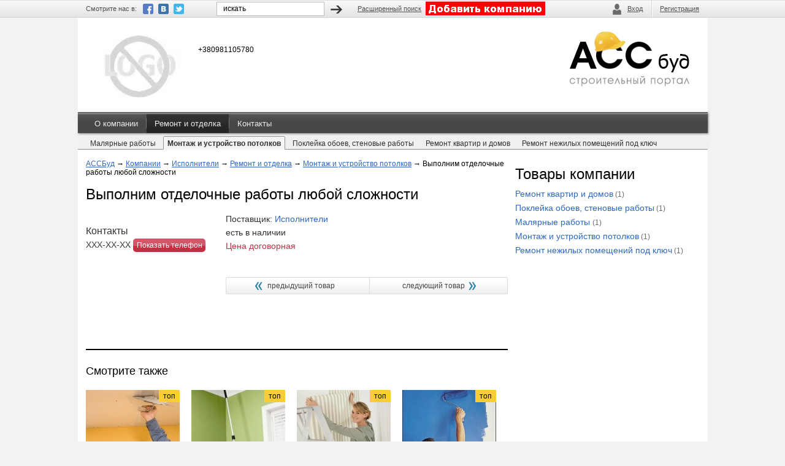

--- FILE ---
content_type: text/html; charset=UTF-8
request_url: http://avadomer.accbud.ua/products/category/services.remont-i-otdelka.montazh-i-ustrojstvo-potolkov/id/10194
body_size: 8306
content:
<!DOCTYPE html PUBLIC "-//W3C//DTD XHTML 1.0 Transitional//EN" "http://www.w3.org/TR/xhtml1/DTD/xhtml1-transitional.dtd">
<html xmlns="http://www.w3.org/1999/xhtml">
<head>
	<meta http-equiv="Content-Type" content="text/html; charset=utf-8" />

<meta name="capitaller" content="88931c50c1a9c1ff07e6719f4d7548431a4600c9"/>

<link href="http://www.accbud.ua/data/css/template_css.css" type="text/css" rel="stylesheet" />
<link href="http://www.accbud.ua/data/css/new_template_css.css" type="text/css" rel="stylesheet" />
<link href="http://www.accbud.ua/data/css/correct.css" type="text/css" rel="stylesheet" />
<link href="http://www.accbud.ua/data/css/menus.css" type="text/css" rel="stylesheet" />
<meta name='yandex-verification' content='57ce8a9279e21432' />

	<script type="text/javascript" src="https://ajax.googleapis.com/ajax/libs/jquery/1.7.0/jquery.min.js"></script>
<script type="text/javascript" src="http://www.accbud.ua/assets/5c622dc7/jquery.yiiactiveform.js"></script>
<title>Выполним отделочные работы любой сложности | Монтаж и устройство потолков | Ремонт и отделка | Услуги | Исполнители | Компании | АССбуд — строительный портал</title>
	<meta name="description" content="Выполним отделочные работы любой сложности Исполнители" />
	<meta name="keywords" content="Выполним отделочные работы любой сложности Исполнители" />
	<meta name="telderi" content="1b99986c070c2e99c153877e101dea59" />
	<link rel="icon" href="/data/i/favicon.ico" type="image/x-icon" />
	
	<meta name='yandex-verification' content='652d44312dc01284' />
	<meta name="google-site-verification" content="3gi7FsT15AUXyGsQmwUsHthGZj8n69d-Y1xw2Bb2pps" />


        <script type="text/javascript" src="http://www.accbud.ua/data/js/jquery.jcarousel.min.js"></script>
    <script type="text/javascript" src="http://www.accbud.ua/data/js/slides.min.jquery.js"></script>
    <script type="text/javascript" src="http://www.accbud.ua/data/js/jcarousellite.js"></script>
    <script type="text/javascript" src="http://www.accbud.ua/data/js/funcs.js"></script>
    <script type="text/javascript" src="http://www.accbud.ua/data/js/stuff.js"></script>
    <script type="text/javascript" src="http://www.accbud.ua/data/js/jquery.lightbox-0.5.js"></script>

    <script type="text/javascript" src="http://www.accbud.ua/data/js/adriver.core.2.ua.js"></script>

    <link rel="stylesheet" type="text/css" href="http://www.accbud.ua/data/css/jquery.lightbox-0.5.css" media="screen" />

    
    <script type="text/javascript">
        jQuery(document).ready(function() {
            jQuery('#experts').jcarousel();
        });
    </script>


    <script type="text/javascript">
  var _gaq = _gaq || [];
  _gaq.push(['_setAccount', 'UA-7227722-29']);
  _gaq.push(['_setDomainName', '.accbud.ua']);
  _gaq.push(['_trackPageview']);

  (function() {
    var ga = document.createElement('script'); ga.type =
'text/javascript'; ga.async = true;
    ga.src = ('https:' == document.location.protocol ? 'https://ssl' :
'http://www') + '.google-analytics.com/ga.js';
    var s = document.getElementsByTagName('script')[0];
s.parentNode.insertBefore(ga, s);
  })();
</script>

    <script type='text/javascript' src='http://partner.googleadservices.com/gampad/google_service.js'>
    </script>
    <script type='text/javascript'>
        GS_googleAddAdSenseService("ca-pub-7295283542050519");
        GS_googleEnableAllServices();
    </script>
    <script type='text/javascript'>
        GA_googleAddSlot("ca-pub-7295283542050519", "3_контент_6");
        GA_googleAddSlot("ca-pub-7295283542050519", "728_90_footer");
        GA_googleAddSlot("ca-pub-7295283542050519", "Konent_3");
        GA_googleAddSlot("ca-pub-7295283542050519", "Kontent_baner_2");
        GA_googleAddSlot("ca-pub-7295283542050519", "Main_4");
        GA_googleAddSlot("ca-pub-7295283542050519", "TOP_accbud");
        GA_googleAddSlot("ca-pub-7295283542050519", "АССБУД_ТОП");
        GA_googleAddSlot("ca-pub-7295283542050519", "Преміум_спец_1");
        GA_googleAddSlot("ca-pub-7295283542050519", "Преміум_спец_10");
        GA_googleAddSlot("ca-pub-7295283542050519", "Преміум_спец_2");
        GA_googleAddSlot("ca-pub-7295283542050519", "Преміум_спец_3");
        GA_googleAddSlot("ca-pub-7295283542050519", "Преміум_спец_4");
        GA_googleAddSlot("ca-pub-7295283542050519", "Преміум_спец_5");
        GA_googleAddSlot("ca-pub-7295283542050519", "Преміум_спец_6");
        GA_googleAddSlot("ca-pub-7295283542050519", "Преміум_спец_7");
        GA_googleAddSlot("ca-pub-7295283542050519", "Преміум_спец_8");
		GA_googleAddSlot("ca-pub-7295283542050519", "ТОП:спец1");
        GA_googleAddSlot("ca-pub-7295283542050519", "ТОП:спец2");
        GA_googleAddSlot("ca-pub-7295283542050519", "ТОП:спец3");
        GA_googleAddSlot("ca-pub-7295283542050519", "ТОП:спец4");
    </script>
    <script type='text/javascript'>
        GA_googleFetchAds();
    </script>



	

        <!-- (C)2000-2012 Gemius SA - gemiusAudience / accbud.ua / Pages -->
        <script type="text/javascript">
            <!--//--><![CDATA[//><!--
            var pp_gemius_identifier = new String('nGGapohvW9gdEdQG9qi2T.Vmjw3FOGbjwMw7LXn78Iz.27');
            //--><!]]>
        </script>
        <script type="text/javascript" src="http://www.accbud.ua/data/js/xgemius.js"></script>

<script type="text/javascript">
  (function() {
    var rc = document.createElement('script'); rc.type = 'text/javascript'; rc.async = true;
    rc.src = 'http://rightconversions.com/api/api.js?id=www.accbud.ua';
    var s = document.getElementsByTagName('script')[0]; s.parentNode.insertBefore(rc, s);
  })();
</script> 
</head>

<!--
<style type="text/css">
	body.jar {
    background: url(http://www.accbud.ua/banners/Accbud.ua_water.jpg) no-repeat top fixed;
}
	.all25 {
    position: relative;
    z-index: 10;
    width: 1000px;
    margin: 0 auto;
}


a.myclass {
    display: block;
    height: 100%;
    width: 100%;
    position: fixed;
    left: 0;
    top: 0;
    z-index: 1;
    text-indent: -5000em;
}



</style>

-->


<body>

<!--  AdRiver code START. Type:AjaxJS Site: accbud  BN:1 регион: Украина -->
<div id="adriver_banner_873563094"></div>
<script type="text/javascript">
new adriver("adriver_banner_873563094", {sid:219600, bt:52, bn:1});
</script>

<!--  AdRiver code END  -->

<!--	<a href="/" class="myclass"></a> -->



	<div class="all25">
	<div class="wrap">
		<!-- top line -->
		<div class="top-line">
			<div class="page">
				<div class="social">
					<span>Смотрите нас в:</span>
					<ul>
					  <li><a href="http://www.facebook.com/home.php?sk=group_152857948120434&ap=1" target="_blank" rel="nofollow"><img src="http://www.accbud.ua/data/i/s01.jpg" alt="" /></a></li>
						<li><a href="http://vk.com/accbud_ua" target="_blank" rel="nofollow"><img src="http://www.accbud.ua/data/i/s02.jpg" alt="" /></a></li>
						<li><a href="http://twitter.com/#!/AccBud" target="_blank" rel="nofollow"><img src="http://www.accbud.ua/data/i/s03.jpg" alt="" /></a></li>
					</ul>
				</div>																	
				<div class="search">
					<form action="http://www.accbud.ua/search" method="post">
						<input type="text" name="SearchForm[text]" onfocus="if (this.value=='искать') this.value='';" onblur="if (this.value=='') this.value='искать';" value="искать" class="inp" />
						<input type="submit" value="" class="but" />
													<a href="http://www.accbud.ua/search" class="more-search">Расширенный поиск</a>
											</form>
				</div>
				<div class="reg">
				
					                    <span style="padding: 1px 110px 0 0"><a href="http://www.accbud.ua/users/registration"><img src="http://www.accbud.ua/data/i/company-add.png" alt="" /></a></span>
					  <span class="enter"><a href="http://www.accbud.ua/users/login">Вход</a></span>
					  <span class="regi"><a href="http://www.accbud.ua/users/registration">Регистрация</a></span>
									
				</div>
			</div>
		</div>			 
		<!--/ top line --> 
		
		
		


		<!-- header -->
		<div class="header">
			<div class="page">
                

                <script type="text/javascript">
/*<![CDATA[*/

            jQuery(function($) {
                jQuery('body').delegate('a.company_link_5741','click',function(){
                    var url = 'http://avadomer.accbud.ua/visitcompanysite';
                    jQuery.ajax({'url':url});
                });

            });
/*]]>*/
</script>

                

                                            <a href="http://avadomer.accbud.ua"><img src="http://www.accbud.ua/data/i/company-no-pic.png" alt="" class="logo_rem" /></a>
                                            <div class="logo_rem_contact">
                        <span style="color: #333;"></span><br /><br />
                        +380981105780<br /><br />
                                            </div>

                    

                                    <a href="http://www.accbud.ua" class="logo_companies"><img src="http://www.accbud.ua/data/i/logo.jpg" alt="" /></a>
                    

                		
			</div>
		</div>		 
		<!--/ header -->	
		
		
		
		
			 
		<!-- main mnu -->
		<div class="main-mnu">
			<div class="page nuclear">
			
					
				
				
								


												
				
				
				
				<ul class="first-ul" id="yw1">
<li class="first"><a href="http://avadomer.accbud.ua/about">О компании</a></li>
<li class="active"><a href="http://avadomer.accbud.ua/products/category/services.remont-i-otdelka">Ремонт и отделка</a></li>
<li><a href="http://avadomer.accbud.ua/about/contacts">Контакты</a></li>
</ul><ul class="topMnuInvisible" id="yw2">
<li style="display: block" class="active"><a href="/products/category/services.remont-i-otdelka">Ремонт и отделка</a></li>
</ul><ul class="second-ul" id="yw2">
<li style="display: block"><a href="/products/category/services.remont-i-otdelka.maljarnye-raboty"><span>Малярные работы </span></a></li>
<li style="display: block" class="active"><a href="/products/category/services.remont-i-otdelka.montazh-i-ustrojstvo-potolkov"><span>Монтаж и устройство потолков</span></a></li>
<li style="display: block"><a href="/products/category/services.remont-i-otdelka.poklejka-oboev--stenovye-raboty"><span>Поклейка обоев, стеновые работы</span></a></li>
<li style="display: block"><a href="/products/category/services.remont-i-otdelka.remont-kvartir-i-domov"><span>Ремонт квартир и домов</span></a></li>
<li style="display: block"><a href="/products/category/services.remont-i-otdelka.remont-nezhilykh-pomeschenij-pod-kljuch"><span>Ремонт нежилых помещений под ключ</span></a></li>
</ul>				
			</div>
		</div>			 
		<!--/ main mnu -->

		<div class="cnt-wrp">
			<div class="page nuclear">
				<!-- content -->
				<div class="content">
				
					
										<div class="breadcrumbs">
<a href="http://www.accbud.ua">АССБуд</a> &rarr; <a href="http://www.accbud.ua/companies">Компании</a> &rarr; <a href="/">Исполнители</a> &rarr; <a href="/products/category/services.remont-i-otdelka">Ремонт и отделка</a> &rarr; <a href="/products/category/services.remont-i-otdelka.montazh-i-ustrojstvo-potolkov">Монтаж и устройство потолков</a> &rarr; <span>Выполним отделочные работы любой сложности</span></div>								
										<div class="content" style="padding: 0; margin: 0;">
										
					
						
<div class="block">
    <h1>Выполним отделочные работы любой сложности</h1>
    <div class="goods-inside nuclear">
        <div class="lft-part">


            

            <div class="contact">
                <span class="hd">Контакты</span>
                <span class="phone_show_10194">ХХХ-ХХ-ХХ <a href="#">Показать телефон</a></span>
                <span></span>
            </div>
            <script type="text/javascript">
/*<![CDATA[*/

						jQuery(function($) {
							jQuery('body').delegate('.phone_show_10194 a','click',function(){
								jQuery('.phone_show_10194').html('+380981105780');
								var url = 'http://avadomer.accbud.ua/visitcontacts';
								jQuery.ajax({'url':url});
								return false;
							});

						});
/*]]>*/
</script>



        </div>
        <div class="rht-part">
            
            <span class="txt">Поставщик: <a href="http://avadomer.accbud.ua">Исполнители</a></span>

            <span class="txt">есть в наличии</span>

            <span class="prise">Цена договорная</span>


            
            

            <!-- goods-naw -->
            <div class="goods-naw">


                                                <div class="naw">
                    <div class="prew">
                        <span><a href="http://avadomer.accbud.ua/products/category/services.remont-i-otdelka.maljarnye-raboty/id/10193">предыдущий товар</a></span>
                    </div>
                    <div class="next">
                        <span><a href="http://avadomer.accbud.ua/products/category/services.remont-i-otdelka.remont-nezhilykh-pomeschenij-pod-kljuch/id/10195">следующий товар</a></span>
                    </div>
                </div>
                

                <div class="desc">

                                                                                
                    
                </div>
            </div>
            <!--/ goods-naw -->
            <!-- claim -->
            <div class="claim" style="top:0px;">
                <div class="cform">
    <form id="UsersCompaniesProductsOrderForm-form" action="/products/category/services.remont-i-otdelka.montazh-i-ustrojstvo-potolkov/id/10194" method="post">
    <span class="frm-cls"><img src="http://www.accbud.ua/data/i/clz.gif" atl="" /></span>

    
    <div class="inp-row nuclear">
        <div class="lft">
                        <p><p>Имя<i>*</i></p></p>
            <input class="inp" name="UsersCompaniesProductsOrderForm[name]" id="UsersCompaniesProductsOrderForm_name" type="text" maxlength="255" />            <div id="UsersCompaniesProductsOrderForm_name_em_" class="errorMessage" style="display:none"></div>        </div>
        <div class="rht">
                        <p><p>Телефон<i>*</i></p></p>
            <input class="inp" name="UsersCompaniesProductsOrderForm[phone]" id="UsersCompaniesProductsOrderForm_phone" type="text" maxlength="255" />            <div id="UsersCompaniesProductsOrderForm_phone_em_" class="errorMessage" style="display:none"></div>        </div>
    </div>
    <div class="inp-row nuclear">
        <div class="lft">
                        <p><p>Количество единиц<i>*</i></p></p>
            <input class="inp" name="UsersCompaniesProductsOrderForm[amount]" id="UsersCompaniesProductsOrderForm_amount" type="text" value="1" />            <div id="UsersCompaniesProductsOrderForm_amount_em_" class="errorMessage" style="display:none"></div>        </div>
        <div class="rht">
                        <p><p>E-mail<i>*</i></p></p>
            <input class="inp" name="UsersCompaniesProductsOrderForm[email]" id="UsersCompaniesProductsOrderForm_email" type="text" />            <div id="UsersCompaniesProductsOrderForm_email_em_" class="errorMessage" style="display:none"></div>        </div>
    </div>


    <p>Примечание:</p>
        <textarea cols="10" rows="10" class="area" name="UsersCompaniesProductsOrderForm[comment]" id="UsersCompaniesProductsOrderForm_comment"></textarea>    <div id="UsersCompaniesProductsOrderForm_comment_em_" class="errorMessage" style="display:none"></div>



    <div class="rowname">
        <label for="UsersCompaniesProductsOrderForm_captcha">Введите код</label>:
    </div>
    <div class="rowinput">
        <img style="float: left; margin-right: 5px;" id="yw0" src="/companies/list/captcha/v/69715e3ee9dc2" alt="" />


        <input style="display: block; margin-top: 5px;" name="UsersCompaniesProductsOrderForm[captcha]" id="UsersCompaniesProductsOrderForm_captcha" type="text" />        <div id="UsersCompaniesProductsOrderForm_captcha_em_" class="errorMessage" style="display:none"></div>    </div>
    <br />



    <input type="submit" value="Заказать" class="but" />

    </form></div>
            </div>
            <!--/ claim -->
        </div>
        <div class="desc">
                    </div>




    </div>

    <div style="border-bottom: 2px solid #000">&nbsp;</div>

        	<div style="clear: left">&nbsp;</div>
	<h2 style="padding: 10px 0 20px 0">Смотрите также</h2>
			
			
						
				
				
				<div class="cnt-goods">
				
		
		

            
            <div class="item">
                <a href="http://goodmaster.accbud.ua/products/category/services.remont-i-otdelka.montazh-i-ustrojstvo-potolkov/id/7884" class="img-wrp" style="width: 153px; height: 112px; background: url(http://www.accbud.ua/data/images/69/691947e618909b65447662c47cae671b.jpg) no-repeat;">
                                        <div style="float: right; padding: 3px 7px; background: #F9CD38; color: #000">топ</div>
                                    </a>
                <span>Выравнивание потолка</span>
                <span>
                                            <a href="http://goodmaster.accbud.ua/products/category/services.remont-i-otdelka.montazh-i-ustrojstvo-potolkov/id/7884">
                                                35 грн.                                                </a>
                                    </span>
            </div>



				
				
				
				
				
		
		

            
            <div class="item">
                <a href="http://goodmaster.accbud.ua/products/category/services.remont-i-otdelka.montazh-i-ustrojstvo-potolkov/id/7886" class="img-wrp" style="width: 153px; height: 112px; background: url(http://www.accbud.ua/data/images/37/374bfad5b5b9678430c181ccbdf209ac.jpg) no-repeat;">
                                        <div style="float: right; padding: 3px 7px; background: #F9CD38; color: #000">топ</div>
                                    </a>
                <span>Покраска потолка</span>
                <span>
                                            <a href="http://goodmaster.accbud.ua/products/category/services.remont-i-otdelka.montazh-i-ustrojstvo-potolkov/id/7886">
                                                30 грн.                                                </a>
                                    </span>
            </div>



				
				
				
				
				
		
		

            
            <div class="item">
                <a href="http://goodmaster.accbud.ua/products/category/services.remont-i-otdelka.poklejka-oboev--stenovye-raboty/id/7880" class="img-wrp" style="width: 153px; height: 112px; background: url(http://www.accbud.ua/data/images/76/760f970dc354f2ee7bac4829fb43463e.jpg) no-repeat;">
                                        <div style="float: right; padding: 3px 7px; background: #F9CD38; color: #000">топ</div>
                                    </a>
                <span>Поклейка обоев</span>
                <span>
                                            <a href="http://goodmaster.accbud.ua/products/category/services.remont-i-otdelka.poklejka-oboev--stenovye-raboty/id/7880">
                                                30 грн.                                                </a>
                                    </span>
            </div>



				
				
				
				
				
		
		

            
            <div class="item">
                <a href="http://goodmaster.accbud.ua/products/category/services.remont-i-otdelka.poklejka-oboev--stenovye-raboty/id/7882" class="img-wrp" style="width: 153px; height: 112px; background: url(http://www.accbud.ua/data/images/e6/e6c52cf449033dd58e779d80d5dffff2.jpg) no-repeat;">
                                        <div style="float: right; padding: 3px 7px; background: #F9CD38; color: #000">топ</div>
                                    </a>
                <span>Покраска стен</span>
                <span>
                                            <a href="http://goodmaster.accbud.ua/products/category/services.remont-i-otdelka.poklejka-oboev--stenovye-raboty/id/7882">
                                                25 грн.                                                </a>
                                    </span>
            </div>



				</div>
				
				
			
</div>						
						<div>&nbsp;</div>

						

                    					</div>
									
				</div>
				
					<!-- SIDEBAR_RIGHT -->
								
					<div class="sidebar">

				

								
										
										
										
										
										
																									
					
					
												
						
						
							
                                
                                    
                                    
                                



												
							
												
						
						
														
								<h2 style="padding-top: 10px; padding-bottom: 5px" class="goods-hd">Товары компании</h2><ul class="goods-company-mnu" style="padding: 5px 0;"><li><a href="/products/category/services.remont-i-otdelka.remont-kvartir-i-domov">Ремонт квартир и домов</a> <span>(1)</span> </li><li><a href="/products/category/services.remont-i-otdelka.poklejka-oboev--stenovye-raboty">Поклейка обоев, стеновые работы</a> <span>(1)</span> </li><li><a href="/products/category/services.remont-i-otdelka.maljarnye-raboty">Малярные работы </a> <span>(1)</span> </li><li><a href="/products/category/services.remont-i-otdelka.montazh-i-ustrojstvo-potolkov">Монтаж и устройство потолков</a> <span>(1)</span> </li><li><a href="/products/category/services.remont-i-otdelka.remont-nezhilykh-pomeschenij-pod-kljuch">Ремонт нежилых помещений под ключ</a> <span>(1)</span> </li></ul>
												
							
												
						
						
							
                                                                                                                                            <script type="text/javascript">
    google_ad_client = "ca-pub-1885000219129768";
    google_ad_slot = "2059663506";
    google_ad_width = 300;
    google_ad_height = 600;
</script>
<!-- accbudcompany1 -->
<script type="text/javascript"
src="//pagead2.googlesyndication.com/pagead/show_ads.js">
</script>                                <br />
                                    

                                					
							
												
						
						
							
                                																								<script type="text/javascript">
    google_ad_client = "ca-pub-1885000219129768";
    google_ad_slot = "5931459902";
    google_ad_width = 300;
    google_ad_height = 250;
</script>
<!-- accbudcompany2 -->
<script type="text/javascript"
src="//pagead2.googlesyndication.com/pagead/show_ads.js">
</script>                                <br />
                                							
												
							
												
						
						
												
								<br clear="all" />
								
                                
						
												
							
												
						
						
															<br clear="all" />
													
												
							
												
						
						
															<br clear="all" />
															
					
					
					
												
							
												
						
						
																				
												
							
						
					
				






					</div>
					<!-- /SIDEBAR_RIGHT -->
	
								
			</div>


                        <div class="page nuclear" style="text-align: center; padding-bottom: 20px"><!-- 728_90_footer -->
<script type='text/javascript'>
GA_googleFillSlot("728_90_footer");
</script></div>            			
			
			<!-- filed -->
			<div class="filed">
				<div class="filed-t">
					<div class="filed-b">
						<div class="page"> 
							<div class="title">
								<h2>Рубрикатор</h2>
																																																																<span>
									За последние сутки добавлено: 
									<b>0</b> статей,
									<b>0</b> компаний,
									<b>0</b> товаров,
									<b>0</b> тендеров								</span>
							</div>
							<div class="item-block">
							
																	<div class="item"><div class="hd"><a href="http://avadomer.accbud.ua">Исполнители</a></div><ul><li><a href="http://avadomer.accbud.ua/about">Информация о компании</a></li></ul><ul style="padding-top: 0;" id="yw3">
<li class="active"><a href="http://avadomer.accbud.ua/products/category/services.remont-i-otdelka">Ремонт и отделка</a></li>
</ul><ul style="padding-top: 0;"><li><a href="http://avadomer.accbud.ua/news">Новости</a></li><li><a href="http://avadomer.accbud.ua/press">Пресс-релизы</a></li><li><a href="http://avadomer.accbud.ua/about/contacts">Контакты</a></li></ul></div>															
								<div class="item"><div class="hd"><a href="http://www.accbud.ua/house">Дом</a></div><ul><li><a href="http://www.accbud.ua/house/building-house">Строим дом</a></li><li><a href="http://www.accbud.ua/house/podgotovka-k-stroitelstvu">Подготовка</a></li><li><a href="http://www.accbud.ua/house/fundament">Фундамент</a></li><li><a href="http://www.accbud.ua/house/projects">Проекты</a></li><li><a href="http://www.accbud.ua/house/steny-i-perekrytija">Стены</a></li><li><a href="http://www.accbud.ua/house/krysha-i-krovlja">Крыша и кровля</a></li><li><a href="http://www.accbud.ua/house/okna">Окна</a></li><li><a href="http://www.accbud.ua/house/dveri">Двери</a></li><li><a href="http://www.accbud.ua/house/pol">Пол</a></li><li><a href="http://www.accbud.ua/house/potolok">Потолок</a></li><li><a href="http://www.accbud.ua/house/inzhenernye-seti">Инженерия</a></li><li><a href="http://www.accbud.ua/house/dizajn-i-dekor">Декор</a></li><li><a href="http://www.accbud.ua/house/energosberezhenie">Энергосбережение</a></li></ul></div>							
								<div class="item"><div class="hd"><a href="http://www.accbud.ua/landscape">Ландшафт</a></div><ul><li><a href="http://www.accbud.ua/landscape/style">Стили</a></li><li><a href="http://www.accbud.ua/landscape/projects">Проекты</a></li><li><a href="http://www.accbud.ua/landscape/objects">Объекты</a></li><li><a href="http://www.accbud.ua/landscape/blagoystroystvo">Благоустройство</a></li><li><a href="http://www.accbud.ua/landscape/dorozhki">Дорожки</a></li><li><a href="http://www.accbud.ua/landscape/besedki">Беседки</a></li><li><a href="http://www.accbud.ua/landscape/detskaja-ploschadka">Детские площадки</a></li><li><a href="http://www.accbud.ua/landscape/bassejny">Бассейны</a></li><li><a href="http://www.accbud.ua/landscape/vodoemy">Водоемы</a></li><li><a href="http://www.accbud.ua/landscape/instrument">Инструмент</a></li><li><a href="http://www.accbud.ua/landscape/rastenijasd">Растения</a></li><li><a href="http://www.accbud.ua/landscape/plants">Растения Украины</a></li><li><a href="http://www.accbud.ua/landscape/parks_travels">Парки мира</a></li></ul></div>							
								<div class="item"><div class="hd"><a href="http://www.accbud.ua/architecture">Архитектура</a></div><ul><li><a href="http://www.accbud.ua/architecture/sobytija">События</a></li><li><a href="http://www.accbud.ua/architecture/spravochnaja">Справочная</a></li><li><a href="http://www.accbud.ua/news/category/architecture">Новости</a></li><li><a href="http://www.accbud.ua/architecture/projects">Проекты</a></li><li><a href="http://www.accbud.ua/architecture/objects">Объекты</a></li><li><a href="http://www.accbud.ua/architecture/refleksii">Рефлексии</a></li><li><a href="http://www.accbud.ua/architecture/tekstura">Текстура</a></li><li><a href="http://www.accbud.ua/architecture/detal">Детали</a></li></ul></div>							
								<div class="item"><div class="hd"><a href="http://www.accbud.ua/bottom">О проекте</a></div><ul><li><a href="http://www.accbud.ua/bottom/dobavit-kompaniju">Добавить компанию</a></li><li><a href="http://www.accbud.ua/bottom/pomosch">Ограничение ответственности</a></li><li><a href="http://www.accbud.ua/bottom/adresa-i-kontakty">Адреса и контакты</a></li><li><a href="http://www.accbud.ua/contacts">Обратная связь</a></li><li><a href="http://www.accbud.ua/press-releases">Пресс релизы</a></li></ul></div>							
							
							</div>
						</div>
					</div>
				</div>
			</div>
			<!-- filed -->


			<!-- footer -->
			<div class="footer">
				<div class="page">
					Все права на материалы веб-сайта accbud.ua, базу текстових и графических данных, относящуюся к веб-сайту, а также информацию, полученную через нее, принадлежат LLC «SoftWare Solution». Все права защищены © ТМ АССБУД,  LLC «SoftWare Solution». Любое распространение и использование базы данных и материалов веб-сайта возможно только в строгом соответствии <a href="http://www.accbud.ua/rules">с правилами распространения и использования базы данных/материалов веб-сайта accbud.ua</a>. Без получения предварительного согласия допускается цитирование материалов сайта accbud.ua исключительно в пределах одного предложения и с обязательной активной гиперссылкой на accbud.ua. Любое нарушение прав преследуется в судебном порядке.
				</div>
            </div>
			<!--/ footer -->

        </div>
    </div>


    <div style="width: 1000px; margin: 0px auto; text-align: center; padding-top: 5px">

        <table style="width: 1000px;">
            <tr>
                <td style="text-align: left"><!-- <a href="http://hostpro.ua" rel="nofollow"><img src="http://www.accbud.ua/data/i/hostpro.png" alt="Лучший Хостинг в Украине"></a> --></td>
                <td style="padding-top: 23px">

			
<center>

				<!--LiveInternet counter--><script type="text/javascript"><!--
				document.write("<a href='//www.liveinternet.ru/click' "+
				"target=_blank><img src='//counter.yadro.ru/hit?t25.2;r"+
				escape(document.referrer)+((typeof(screen)=="undefined")?"":
				";s"+screen.width+"*"+screen.height+"*"+(screen.colorDepth?
				screen.colorDepth:screen.pixelDepth))+";u"+escape(document.URL)+
				";"+Math.random()+
				"' alt='' title='LiveInternet: показано число посетителей за"+
				" сегодня' "+
				"border='0' width='88' height='15'><\/a>")
				//--></script><!--/LiveInternet-->
<noindex>
</noindex>







</center>



                </td>
              
            </tr>
        </table>
    </div>


	
	
		
	
	
	






				</div>
								
			</div>
		</div>		
		</div>
		
				
		
		
		
		
		
<!-- Yandex.Metrika counter -->
<script type="text/javascript">
(function (d, w, c) {
    (w[c] = w[c] || []).push(function() {
        try {
            w.yaCounter5232721 = new Ya.Metrika({id:5232721,
                    clickmap:true,
                    trackLinks:true, webvisor:true});
        } catch(e) {}
    });
    
    var n = d.getElementsByTagName("script")[0],
        s = d.createElement("script"),
        f = function () { n.parentNode.insertBefore(s, n); };
    s.type = "text/javascript";
    s.async = true;
    s.src = (d.location.protocol == "https:" ? "https:" : "http:") + "//mc.yandex.ru/metrika/watch.js";

    if (w.opera == "[object Opera]") {
        d.addEventListener("DOMContentLoaded", f);
    } else { f(); }
})(document, window, "yandex_metrika_callbacks");
</script>
<noscript><div><img src="//mc.yandex.ru/watch/5232721" style="position:absolute; left:-9999px;" alt="" /></div></noscript>
<!-- /Yandex.Metrika counter -->
	
	
<script type="text/javascript">
/*<![CDATA[*/
jQuery(function($) {
jQuery('#yw0').after("<a href=\"#\" id=\"yt0\">Получить новый код<\/a>");
jQuery('body').delegate('#yt0','click',function(){jQuery.ajax({'success':function(html){jQuery("#yw0").attr("src",html)},'url':'/companies/list/captcha/refresh/1','cache':false});return false;});
$('#UsersCompaniesProductsOrderForm-form').yiiactiveform({'attributes':[{'inputID':'UsersCompaniesProductsOrderForm_name','errorID':'UsersCompaniesProductsOrderForm_name_em_','model':'UsersCompaniesProductsOrderForm','name':'name'},{'inputID':'UsersCompaniesProductsOrderForm_phone','errorID':'UsersCompaniesProductsOrderForm_phone_em_','model':'UsersCompaniesProductsOrderForm','name':'phone'},{'inputID':'UsersCompaniesProductsOrderForm_amount','errorID':'UsersCompaniesProductsOrderForm_amount_em_','model':'UsersCompaniesProductsOrderForm','name':'amount'},{'inputID':'UsersCompaniesProductsOrderForm_email','errorID':'UsersCompaniesProductsOrderForm_email_em_','model':'UsersCompaniesProductsOrderForm','name':'email'},{'inputID':'UsersCompaniesProductsOrderForm_comment','errorID':'UsersCompaniesProductsOrderForm_comment_em_','model':'UsersCompaniesProductsOrderForm','name':'comment'},{'inputID':'UsersCompaniesProductsOrderForm_captcha','errorID':'UsersCompaniesProductsOrderForm_captcha_em_','model':'UsersCompaniesProductsOrderForm','name':'captcha'}]});
});
/*]]>*/
</script>
</body>
</html>


--- FILE ---
content_type: text/html; charset=utf-8
request_url: https://www.google.com/recaptcha/api2/aframe
body_size: 267
content:
<!DOCTYPE HTML><html><head><meta http-equiv="content-type" content="text/html; charset=UTF-8"></head><body><script nonce="4QUKNbhIkPmtdFbeNYzgcw">/** Anti-fraud and anti-abuse applications only. See google.com/recaptcha */ try{var clients={'sodar':'https://pagead2.googlesyndication.com/pagead/sodar?'};window.addEventListener("message",function(a){try{if(a.source===window.parent){var b=JSON.parse(a.data);var c=clients[b['id']];if(c){var d=document.createElement('img');d.src=c+b['params']+'&rc='+(localStorage.getItem("rc::a")?sessionStorage.getItem("rc::b"):"");window.document.body.appendChild(d);sessionStorage.setItem("rc::e",parseInt(sessionStorage.getItem("rc::e")||0)+1);localStorage.setItem("rc::h",'1769038716886');}}}catch(b){}});window.parent.postMessage("_grecaptcha_ready", "*");}catch(b){}</script></body></html>

--- FILE ---
content_type: text/css
request_url: http://www.accbud.ua/data/css/template_css.css
body_size: 44670
content:
html, body, div, span, h1, h2, h3, h4, h5, h6, p, em, img, strong, sub, sup, b, u, i,  dl, dt, dd, ol, ul, li, fieldset, form, label, table, tbody, tfoot, thead, tr, th, td {
	margin: 0;
	padding: 0;
	border: 0;
	outline: 0;
	vertical-align: baseline;
	background: transparent;
	font-size: 100%;
}

a {
	margin:0;
	padding:0;
	font-size:100%;
	vertical-align:baseline;
	background:transparent;
}

table {
	border-collapse: collapse; 
	border-spacing: 0;
}

td, td img {
	vertical-align: top;
} 

input, select, button, textarea {
	margin: 0;
	font-size: 100%;
}

input[type="text"], input[type="password"], textarea {
	padding: 0;
}

input[type="checkbox"] {
	vertical-align: bottom;
}

input[type="radio"] {
	vertical-align: text-bottom;
}

sub {
	vertical-align: sub;
	font-size: smaller;
}

sup {
	vertical-align: super;
	font-size: smaller;
}

html {
	overflow-y: scroll; 
}

body {
	line-height: 1;
	background: #fff;
	color: #000;
	text-align: left;
	font: 12px Arial, "Helvetica CY", "Nimbus Sans L", sans-serif;
}

input, select, button, textarea {
	font-family: Arial, "Helvetica CY", "Nimbus Sans L", sans-serif;
}

label, input[type="button"], input[type="submit"], button {
	cursor: pointer;
}

a, a:visited {
	color: #2F68C2;
	text-decoration: underline;
}

a:hover {
	color: #2F68C2;
	text-decoration: none;
}

a:focus, a:active {
	color: #2F68C2;
	text-decoration: underline;
}

.nuclear:after{
  content: ".";
  display: block;
  height: 0;
  clear: both;
  overflow: hidden;
}

.nuclear{ 
  display: block;
}

body{
	background: #F2F2F2;
}

.wrap{
	background: url(../i/wrp-bg.jpg) center top repeat-y;
}

.top-line{
	height: 29px;
	background: url(../i/line-bg.jpg) left top repeat-x;
}

.page{
	width: 1000px;
	margin: 0px auto;
}

.top-line .social{
	float: left;
	padding: 6px 45px 0 0;
}

.top-line .social span{
	display: block;
	float: left;
	font-family: Arial, Helvetica, sans-serif;
	font-size: 11px;
	line-height: 17px;
	padding: 0 10px 0 0;
	color: #505050;
}

.top-line .social ul{
	float: left;
}

.top-line .social ul li{
	display: block;
	float: left;
	margin: 0 8px 0 0;
}

.top-line .social ul li a{
	display: block;
	float: left;
}
.slidesIn {height: 205px;}

.top-line .search{
	float: left;
	padding: 3px 0 0 0;
}

.top-line .search .inp{
	float: left;
	width: 154px;
	height: 21px;
	line-height: 21px;
	padding: 0 10px;
	background: #fff;
	border: 1px solid #BEBEBE;
	margin: 0 10px 0 0;
}

.top-line .search .but{
	float: left;
	background: url(../i/arr.gif) left top no-repeat;
	border: none;
	cursor: pointer;
	margin: 5px 25px 0 0;
	width: 19px;
	height: 14px;
}

.top-line .search .more-search{
	display: block;
	float: left;
	text-decoration: underline;
	font-family: Arial, Helvetica, sans-serif;
	font-size: 11px;
	margin: 5px 0 0 0;
	color: #505050;
}

.top-line .search .more-search:hover{
	text-decoration: none;	
}

.top-line .reg{
	float: right;
	padding: 1px 0;
	line-height: 18px;
}

.top-line .reg span{
	display: block;
	float: left;
}

.top-line .reg .enter{
	background: url(../i/enter.gif) left 5px no-repeat;
	border-right: 1px solid #D4D4D4;
	padding: 4px 14px 0 24px;
	height: 23px;
}

.top-line .reg span a{
	text-decoration: underline;
	font-family: Arial, Helvetica, sans-serif;
	font-size: 11px;
	color: #505050;
}

.top-line .reg span a:hover{
	text-decoration: none;
}

.top-line .regi{
	border-left: 1px solid #fff;
	padding: 4px 0 0 12px;
	height: 23px;
}

.header{
	padding: 17px 0 15px 10px;
	overflow: hidden;
	zoom: 1;
}

.header .logo{
	display: block;
	float: left;
}

.header .hed-banner{
	display: block;
	float: right;
}

.main-mnu{
	background: url(../i/main-mnu.jpg) center top no-repeat;
	clear: both;
}

.main-mnu .first-ul{
	overflow: hidden;
	zoom: 1;
	padding: 5px 0;
}

.main-mnu .first-ul li{
	display: block;
	float: left;
	background: url(../i/f-ul-bg.jpg) left 7px no-repeat;
	padding: 0 0 0 1px;
}

.main-mnu .first-ul li.first{
	background: none;
}

.main-mnu .first-ul li a{
	display: block;
	float: left;
	font-family: Arial, Helvetica, sans-serif;
	font-size: 13px;
	color: #EBEBEB !important;
	text-decoration: none !important;
	height: 31px;
	line-height: 31px;
	padding: 0 13px;
}

.main-mnu .first-ul li a:hover, .main-mnu .first-ul li.active a{
	background: url(../i/f-ul-h.jpg) left top repeat-x;
}

.main-mnu .second-ul{
	float: left;
	width: 100%;
	padding: 0 0 0 0;
	position: relative;
}

.main-mnu .second-ul li{
	display: block;
	float: left;
	margin: 0 5px 0 0;	
}

.main-mnu .second-ul li a{
	display: block;
	float: left;
	text-decoration: none !important;
}

.main-mnu .second-ul li a span{
	display: block;
	float: left;
	padding: 5px 7px 0 7px;
	color: #323232;
	font-family: Arial, Helvetica, sans-serif;
	font-size: 12px;
	height: 18px;
}

.main-mnu .second-ul li a:hover,
.main-mnu .second-ul li.active a{
	background: url(../i/mm-a.jpg) left top no-repeat;
}

.main-mnu .second-ul li a:hover span,
.main-mnu .second-ul li.active a span{
	background: url(../i/mm-s.jpg) right top no-repeat;
}

.main-mnu .second-ul li.active a span{
	font-weight: bold;
}

.main-mnu .second3-ul {
	position: relative;
	top: 0;
	left: 7px;
	right: 0px;
	width: 1000px;
	float: left;
}

.main-mnu .second3-ul li{
	display: block;
	float: left;
	height: 25px;
	line-height: 25px;
	margin: 0 25px 0 0;
}

.main-mnu .second3-ul li a{
	display: block;
	float: left;
	padding: 0;
	color: #323232;
	font-family: Arial, Helvetica, sans-serif;
	font-size: 12px;
	background: none !important;
	text-decoration: none;
}

.main-mnu .second3-ul li a:hover, .main-mnu .second3-ul li.active a{
	text-decoration: underline !important;
}

.cnt-wrp{
	padding: 15px 0 10px 0;
	overflow: hidden;
	zoom: 1;
}

.content{
	float: left;
	width: 688px;
}

.content .slider{
	margin: 0 0 20px 0;
}

.content .block{
	padding: 0 0 20px 0;
	overflow: hidden;
	zoom: 1;
}

.content .block .tabs{
	overflow: hidden;
	zoom: 1;
	position: relative;
	top: 1px;
}

.content .block .tabs li{
	display: block;
	float: left;
}

.content .block .tabs li a{
	display: block;
	float: left;
	font-family: Arial, Helvetica, sans-serif;
	font-size: 15px;
	text-decoration: underline;
	padding: 0 15px;
	height: 28px;
	line-height: 28px;
	position: relative;
	z-index: 10;
	color: #121212;
	-webkit-border-radius: 2px 2px 0 0;
	-moz-border-radius: 2px 2px 0 0;
	border-radius: 2px 2px 0 0;
	behavior: url(js/PIE.htc);
}

.content .block .tabs li a:hover,
.content .block .tabs li.act a{
	text-decoration: none;
	color: #fff;
	background: #272727;
}

.content .block .panes{
	border: solid #272727;
	border-width: 2px 1px 1px 1px;
	-webkit-border-radius: 2px 2px 0 0;
	-moz-border-radius: 2px 2px 0 0;
	border-radius: 2px 2px 0 0;
	behavior: url(js/PIE.htc);
}

.content .block .panes table{
	width: 100%;
}

.content .block .panes table td{
	padding: 6px 0 6px 10px;
}

.content .block .panes table .bg td{
	background: #F2F2F2;
}

.content .block .panes table td a{
	text-decoration: none;
	font-family: Arial, Helvetica, sans-serif;
	font-size: 12px;
	color: #2F68C2;
}

.content .block .panes table td a:hover{
	text-decoration: none;
	color: #C62E43;
}

.content .wrp{
	overflow: hidden;
	zoom: 1;
}

.content .wrp .lft{
	float: left;
	width: 200px;
}

.content .wrp .lft .item{
	padding: 0 0 20px 0;
}

.content .wrp .lft .item .hd{
	display: block;
	line-height: 26px;
	padding: 0 0 0 35px;
	background: url(../i/hd1.jpg) left top no-repeat;
	font-family: Arial, Helvetica, sans-serif;
	font-size: 12px;
	font-weight: bold;
	color: #C62E45;
	line-height: 26px;
}

.content .wrp .lft .item-1 .hd{
	height: 35px;
	line-height: 35px;
	background: url(../i/hd2.jpg) left top no-repeat;
}

.content .wrp .lft .item-2 .hd{
	height: 30px;
	line-height: 30px;
	background: url(../i/hd3.jpg) left top no-repeat;
}

.content .wrp .lft .item ul{
	padding: 10px 0 0 0;
}

.content .wrp .lft .item ul li,
.txt-mnu li{
	display: block;
	margin: 0 0 7px 0;
	padding: 0 0 0 15px;
	background: url(../i/bull.jpg) left 5px no-repeat;
	list-style: none;
}

.content .wrp .lft .item ul li a,
.txt-mnu li a{
	text-decoration: underline;
	font-family: Arial, Helvetica, sans-serif;
	font-size: 12px;
	color: #2D68C2;
}

.content .wrp .lft .item ul li a:hover,
.txt-mnu li a:hover{
	text-decoration: none;
}

.content .wrp .rht{
	float: right;
	width: 470px;
}

h2, h1{
	font-family: Arial, Helvetica, sans-serif;
	font-size: 18px;
	font-weight: normal;
	padding: 0 0 25px 0;
	color: #000;
}

h3{
	font-family: Arial, Helvetica, sans-serif;
	font-size: 16px;
	font-weight: normal;
	color: #000;
}

.content .wrp .rht .news-item{
	padding: 0 0 20px 0;
	overflow: hidden;
	zoom: 1;
}

.content .wrp .rht .news-item img{
	float: left;
	vertical-align: top;
	border: 1px solid #000;
	margin: 0 10px 0 0;
}

.content .wrp .rht .news-item p a.hd{
	font-family: Arial, Helvetica, sans-serif;
	font-size: 15px;
	color: #3166C2;
	text-decoration: underline;
}

.content .wrp .rht .news-item p a.hd:hover{
	text-decoration: none;
}

.content .wrp .rht .news-item .data{
	display: block;
	padding: 6px 0;
	font-family: Arial, Helvetica, sans-serif;
	font-size: 11px;
	color: #898989;
}

.content .wrp .rht .news-item p{
	font-family: Arial, Helvetica, sans-serif;
	font-size: 12px;
	line-height: 18px;
	color: #000;
}

.exsperts{
	padding: 0 0 15px 0;
}

.exsperts h2{
	padding: 0;
}

.exsperts .all-exsperts{
	overflow: hidden;
	zoom: 1;
	padding: 5px 0 15px 0;
}

.exsperts .all-exsperts span{
	display: block;
	float: left;
	font-family: Arial, Helvetica, sans-serif;
	font-size: 12px;
	padding: 0 15px 0 0;
	color: #888888;
	line-height: 18px;
}

.exsperts .all-exsperts a{
	float: left;
	display: block;
	font-family: Arial, Helvetica, sans-serif;
	font-size: 11px;
	color: #fff;
	position: relative;
	z-index: 10;
	-webkit-border-radius: 2px;
	-moz-border-radius: 2px;
	border-radius: 2px;
	behavior: url(js/PIE.htc);
	background: #C32E44;
	height: 18px;
	line-height: 18px;
	padding: 0 7px;
	text-decoration: none;
}

.exsperts .all-exsperts a:hover{
	text-decoration: underline;
}

.tips{
	margin: 0 0 20px 0;
	border: 1px solid #DDDDDD;
	-webkit-border-radius: 4px;
	-moz-border-radius: 4px;
	border-radius: 4px;
	behavior: url(js/PIE.htc);
}

.tips .title{
	overflow: hidden;
	padding: 0 18px;
	zoom: 1;
	-webkit-border-radius: 4px 4px 0 0;
	-moz-border-radius: 4px 4px 0 0;
	border-radius: 4px 4px 0 0;
	behavior: url(js/PIE.htc);
	background: url(../i/title-bg.jpg) left top repeat-x;
	height: 34px;
	line-height: 34px;
	border-bottom: 2px solid #252525;
}

.tips .title h3{
	float: left;
	padding: 0;
}

.tips .title a{
	float: right;
	display: block;
	font-family: Arial, Helvetica, sans-serif;
	font-size: 12px;
	text-decoration: underline;
	color: #2F67BE;
}

.tips .title a:hover{
	text-decoration: none;
}

.tips .tips-in{
	padding: 10px 20px 0 20px;
}

.tips .tips-in .item{
	padding: 0 0 15px 0;
}

.tips .tips-in .item .hd{
	display: inline-block;
	font-family: Arial, Helvetica, sans-serif;
	font-size: 12px;
	text-decoration: underline;
	color: #2F67BE;
}

.tips .tips-in .item .hd:hover{
	text-decoration: none;
}

.tips .tips-in .item p{
	font-family: Arial, Helvetica, sans-serif;
	font-size: 12px;
	color: #000;
	padding: 5px 0;	
}

.tips .tips-in .item .data{
	display: block;
	font-family: Arial, Helvetica, sans-serif;
	font-size: 12px;
	color: #878787;
}

.tips .tips-in .item .data b{
	color: #000;
	font-size: 11px;
}

.block .tenders{
	width: 100%;
}

.block .tenders th{
	border-bottom: 2px solid #252525;
	color: #888888 !important;
	font-family: Arial, Helvetica, sans-serif;
	font-size: 12px !important;
}

.block .tenders .td-1{
	width: 60px;
	text-align: center;
	font-family: Arial, Helvetica, sans-serif;
	font-size: 12px;
	color: #323232;
}

.block .tenders .td-2{
	padding: 10px 0 10px 10px;
	width: 340px;
}

.block .tenders .td-3{
	width: 100px;
	font-family: Arial, Helvetica, sans-serif;
	font-size: 13px;
	color: #323232;	
}

.block .tenders .td-4{
	font-family: Arial, Helvetica, sans-serif;
	font-size: 12px;
	color: #888888;
}

.block .tenders .td-4 .green{
	color: #08AF2B;
}

.block .tenders .td-4 .red{
	color: #FE413F;
}

.block .tenders .td-2 a{
	font-family: Arial, Helvetica, sans-serif;
	font-size: 12px;
	text-decoration: underline;
	line-height: 20px;
	color: #2F66C0;
}

.block .tenders .td-2 a:hover{
	text-decoration: none;
}

.block .tenders .td-2 span{
	font-family: Arial, Helvetica, sans-serif;
	font-size: 12px;
	color: #FE413F;
}

.block .tenders td{
	padding: 10px 0;
}

.block .tenders .bg td{
	background: #F2F2F2;
}

.block .lft-part{
	float: left;
	width: 330px;
	_width: 320px;
	padding: 0 10px 0 0;
}

.txt-mnu{
	padding: 0;
}

.block .rht-part{
	float: left;
	width: 345px;
}

.block .best-goods{
	float: left;
	width: 155px;
	margin: 0 12px 0 0;
}

.block .best-goods img{
	vertical-align: top;
	margin: 0 0 10px 0;
}

.block .best-goods span{
	display: block;
	margin: 0 0 7px 0;
}

.block .best-goods span a{
	text-decoration: underline;
	font-family: Arial, Helvetica, sans-serif;
	font-size: 12px;
	color: #2F68C2;
}

.block .best-goods span a:hover{
	text-decoration: none;
}

.block .best-goods span.name{
	color: #C62E45;
}

.sidebar{
	float: right;
	width: 300px;
}

.sidebar .banner{
	display: block;
	margin: 0 0 15px 0;
}

.sidebar .title{
	font-family: Arial, Helvetica, sans-serif;
	font-size: 13px;
	height: 34px;
	line-height: 34px;
	-webkit-border-radius: 4px 4px 0 0;
	-moz-border-radius: 4px 4px 0 0;
	border-radius: 4px 4px 0 0;
	behavior: url(js/PIE.htc);
	background: url(../i/title-bg.jpg) left top repeat-x;
	position: relative;
	z-index: 10;
	padding: 0 0 0 10px;
	border: 1px solid #DDDDDD;
	color: #2F68C2;
	margin: 0 0 20px 0;
}

.leaders h2{
	padding: 0 0 10px 0;
}

.leaders .item{
	overflow: hidden;
	zoom: 1;
	padding: 0 0 15px 0;
}

.leaders .item img{
	vertical-align: top;
	float: left;
	margin: 0 10px 0 0;
}

.leaders .item p{
	font-family: Arial, Helvetica, sans-serif;
	font-size: 11px;
	line-height: 18px;
	color: #515151;
}

.leaders .item p .hd{
	text-decoration: underline;
	font-size: 15px;
	color: #3069C2;
}

.leaders .item p .hd:hover{
	text-decoration: none;
}

.filed{
	background: url(../i/f-c.jpg) center top repeat-y;
}

.filed-t{
	background: url(../i/f-t.jpg) center top no-repeat;
}

.filed-b{
	background: url(../i/f-b.jpg) center bottom no-repeat;
	padding: 15px 0 20px 15px;
}

.filed .title{
	overflow: hidden;
	zoom: 1;
	padding: 0 0 15px 0;
}

.filed .title h2{
	float: left;
	padding: 0 20px 0 0;
	color: #C42F45;
	font-family: Arial, Helvetica, sans-serif;
	font-size: 20px;
	font-weight: normal;
}

.filed .title span{
	float: left;
	display: block;
	font-family: Arial, Helvetica, sans-serif;
	font-size: 14px;
	padding: 0 0 0 20px;
	border-left: 1px solid #333333;
	color: #343434;
	margin: 7px 0 0 0;
}

.filed .item-block{
	overflow: hidden;
	zoom: 1;
}

.filed .item-block .item{
	float: left;
	width: 190px;
	padding: 0 10px 0 0;
}

.filed .item-block .item .hd{
	overflow: hidden;
	zoom: 1;
}

.filed .item-block .item .hd a{
	padding: 0;
	border-bottom: 2px solid #3C3C3C;
	display: block;
	float: left;
	font-family: Arial, Helvetica, sans-serif;
	font-size: 18px;
	text-decoration: none;
	color: #000;
}

.filed .item-block .item ul{
	padding: 10px 0 0 0;
}

.filed .item-block .item ul li{
	display: block;
	margin: 0 0 7px 0;
}

.filed .item-block .item ul li a{
	font-family: Arial, Helvetica, sans-serif;
	font-size: 11px;
	text-decoration: underline;
	color: #000;
}

.filed .item-block .item ul li a:hover{
	text-decoration: none;
}

.footer{
	padding: 15px 0;
	font-family: Arial, Helvetica, sans-serif;
	font-size: 11px;
	line-height: 18px;
	color: #505050;
}

.footer a{
	text-decoration: none;
	font-family: Arial, Helvetica, sans-serif;
	font-size: 11px;
	color: #B01D30;
}

.footer a:hover{
	text-decoration: underline;
}

/*************experts carousel******************/

.experts-slider{
	overflow: hidden;
	position: relative;
}

.experts-slider .jcarousel-prev{
	position: absolute;
	display: block;
	width: 23px;
	height: 37px;
	background: url(../i/ex-prev.gif) left 0px no-repeat;
	left: 0px;
	top: 10px;
	cursor: pointer;
}

.experts-slider .jcarousel-next{
	position: absolute;
	display: block;
	width: 23px;
	height: 37px;
	background: url(../i/ex-next.gif) left 0px no-repeat;
	right: 0px;
	top: 10px;
	cursor: pointer;
}

.experts-slider .jcarousel-container-horizontal {
    width: 605px;
    padding: 0px 37px 0 45px;
}

.experts-slider .jcarousel-clip {
    overflow: hidden;
}

.experts-slider .jcarousel-clip-horizontal {
    width:  605px;
    height: 63px;
}

.experts-slider .jcarousel-item {
    width: 140px;
    height: 63px;
}

.experts-slider .jcarousel-item-horizontal {
	margin-left: 0;
   margin-right: 15px;
}

.experts-slider .jcarousel-item img{
	float: left;
}

.experts-slider .jcarousel-item span{
	margin: -3px 0 0 65px;
	font-size: 11px;
	display: block;
	line-height: 15px;	
}

.experts-slider .jcarousel-item span b{
	font-weight: normal;
	color: #888888;
}

.experts-slider .jcarousel-item span i{
	font-style: normal;
	color: #000;
}

.sidebar .slider{
	margin: 0 0 20px 0;
}

#brand{
	background: url(../i/brand-bg.jpg) center top no-repeat #F2F2F2;
}

#brand .filed{
	background: url(../i/b-f-c.jpg) center top repeat-y;
}

#brand .filed-b{
	background: none;
}

.sd-articles{
	padding: 0 0 10px 0;
}

.sd-articles .item{
	padding: 0 0 15px 0;
	float: left;
	width: 100%;
	clear: both;
}

.sd-articles h2{
	padding: 0 0 10px 0;
}

.sd-articles .item .img-wrp{
	display: block;
	float: left;
	margin: 0 10px 0 0;
	padding: 0;
}

.sd-articles .item .hd{
	font-family: Arial, Helvetica, sans-serif;
	font-size: 14px;
	text-decoration: none;
	line-height: 20px;
	color: #3168C3;
}

.sd-articles .item .hd:hover{
	text-decoration: underline;
}

.sd-goods{
	padding: 0 0 10px 0;
}

.sd-goods .row{
	padding: 0 0 10px 0;
}

.sd-goods .row .lft-item{
	float: left;
}

.sd-goods .row .rht-item{
	float: right;
}

.sd-goods .row .item{
	width: 140px;
	padding: 0 0 10px 0;
}

.sd-goods .row .item .img-wrp,
.cnt-goods .item .img-wrp{
	display: block;
	margin: 0 0 10px 0;
}

.sd-goods .row .item span,
.cnt-goods .item span{
	display: block;
	margin: 0 0 7px 0;
	font-family: Arial, Helvetica, sans-serif;
	font-size: 12px;
	color: #2F68C2;
}

.sd-goods .row .item span a,
.cnt-goods .item span a{
	font-family: Arial, Helvetica, sans-serif;
	font-size: 12px;
	text-decoration: none;
	color: #C62E43;
}

.sd-goods .row .item span a:hover,
.cnt-goods .item span a:hover{
	text-decoration: underline;
}

.sd-goods h2{
	padding: 0 0 10px 0;
}

.sd-block{
	padding: 0 0 20px 0;
}

.sd-block h2{
	padding: 0 0 10px 0;
}

.sd-block .hd{
	display: block;
	float: left;
	padding: 0 13px;
	color: #fff;
	background: #272727;
	height: 30px;
	line-height: 30px;
	-webkit-border-radius: 2px 2px 0 0;
	-moz-border-radius: 2px 2px 0 0;
	border-radius: 2px 2px 0 0;
	behavior: url(js/PIE.htc);
	position: relative;
	z-index: 10;
	font-family: Arial, Helvetica, sans-serif;
	font-size: 15px;
}

.sd-block ul{
	border: 1px solid #252525;
	-webkit-border-radius: 0px 2px 2px 2px;
	-moz-border-radius: 0px 2px 2px 2px;
	border-radius: 0px 2px 2px 2px;
	behavior: url(js/PIE.htc);
	position: relative;
	z-index: 10;	
	clear: both;
}

.sd-block ul li{
	list-style: none;
	padding: 5px 5px 5px 10px;
	display: block;
}

.sd-block ul li.bg{
	background: #F2F2F2;
}

.sd-block ul li a{
	font-family: Arial, Helvetica, sans-serif;
	font-size: 13px;
	text-decoration: none;
	color: #2E69C3;
}

.sd-block ul li a:hover{
	text-decoration: underline;
}

.sidebar .company-block{
	padding: 0 0 10px 0;
}

.sidebar .company-block .item{
	padding: 0 0 20px 0;
}

.sidebar .company-block .item img{
	vertical-align: top;
	margin: 0 0 8px 0;
	display: block;
}
.sidebar .company-block .item a{
	display: inline-block;
	text-decoration: underline;
	font-family: Arial, Helvetica, sans-serif;
	font-size: 14px;
}

.sidebar .company-block .item a:hover{
	text-decoration: none;
}

.content .company-item{
	margin: 0 0 20px 0;
}

* html .content .company-item{
	overflow: hidden;
	zoom: 1;
}

*:first-child+html .content .company-item{
	overflow: hidden;
	zoom: 1;
}

.content .company-item .lft{
	float: left;
	width: 120px;
	padding: 0 10px 0 0;
}

.content .company-item .lft img{
	vertical-align: top;
	margin: 0 0 8px 0;
}

.content .company-item .lft .phone{
	display: block;
	padding: 0 0 3px 0;
	font-family: Arial, Helvetica, sans-serif;
	font-size: 14px;
	color: #333333;
}

.content .company-item .lft .phone a{
	text-decoration: underline;
	font-family: Arial, Helvetica, sans-serif;
	font-size: 11px;
	color: #3A8107;
}

.content .company-item .lft .phone a:hover{
	text-decoration: none;
}

.content .company-item .txt{
	float: left;
	width: 548px;
	position: relative;
}

.content .company-item .txt .top{
	position: absolute;
	top: 0px;
	right: 0px;
	display: block;
	height: 24px;
	line-height: 24px;
	width: 35px;
	text-align: center;
	background: #F9CD38;
	color: #000000;
	font-family: Arial, Helvetica, sans-serif;
	font-size: 12px;
}

.content .company-item .txt .name{
	display: block;
}

.content .company-item .txt .name a{
	font-family: Arial, Helvetica, sans-serif;
	font-size: 16px;
	text-decoration: none;
	color: #2F68BF;
}

.content .company-item .txt .name a:hover{
	text-decoration: underline;
}

.content .company-item .txt .rating{
	overflow: hidden;
	zoom: 1;
	padding: 5px 0 0 0;
}

.content .company-item .txt .rating span{
	display: block;
	float: left;
	padding: 0 0 7px 0;
	color: #888888;
	line-height: 16px;
	font-family: Arial, Helvetica, sans-serif;
	font-size: 12px;
}

.content .company-item .txt .rating .star{
	float: left;
	margin: 0 15px 0 0;
}

.content .company-item .txt .rating span.color{
	color: #C42F43;
	float: none;
	display: inline;
}

.content .company-item .txt .rating span a{
	text-decoration: none;
	color: #3067C1;
}

.content .company-item .txt .rating span a:hover{
	text-decoration: underline;
}

.content .company-item .txt .naw{
	overflow: hidden;
	zoom: 1;
	padding: 0 0 5px 0;
}

.content .company-item .txt .naw li{
	display: block;
	float: left;
	color: #888888;
	line-height: 16px;
}

.content .company-item .txt .naw li .color{
	color: #C42F43;
}

.content .company-item .txt .naw li a{
	text-decoration: none;
	color: #3067C1;
}

.content .company-item .txt .naw li a:hover{
	text-decoration: underline;
}

.content .company-item .txt p{
	font-family: Arial, Helvetica, sans-serif;
	font-size: 12px;
	line-height: 18px;
	color: #515151;
	padding: 0 10px 0 0;
}

.page-mnu{
	text-align: center;
	padding: 5px 0 0 0;
	white-space: nowrap;
}

.page-mnu li{
	font-family: Arial, Helvetica, sans-serif;
	font-size: 13px;
	color: #505050;
	display: inline;
	list-style: none;
}

.page-mnu li a{
	font-family: Arial, Helvetica, sans-serif;
	font-size: 15px;
	color: #3069C0;
	text-decoration: none !important;
}

.page-mnu li.arr a{
	font-size: 13px;
}

.page-mnu li a:hover,
.page-mnu li.act a,.page-mnu li.selected a{
	color: #404040;
}

.bread-crumbs{
	overflow: hidden;
	zoom: 1;
	padding: 0 0 15px 0;
}

.bread-crumbs li{
	display: block;
	float: left;
	font-family: Arial, Helvetica, sans-serif;
	font-size: 12px;
	padding: 0 17px 0 0;
	margin: 0 3px 0 0;
	background: url(../i/arr1.gif) right 5px no-repeat;
}

.bread-crumbs li.last{
	background: none;
}

.bread-crumbs li a{
	font-family: Arial, Helvetica, sans-serif;
	font-size: 12px;
	text-decoration: underline;
	color: #3167BF;
}

.bread-crumbs li a:hover{
	text-decoration: none;
}

.news-main{
	overflow: hidden;
	zom: 1;
	padding: 0 0 15px 0;
}

.news-main img{
	/*float: left;
	vertical-align: top;
	margin: 0 10px 0 0;*/
	margin: 7px; 
	/*border: 2px solid #000; */
}

.news-main .news-txt{
	float: left;
	width: 325px;
}

h3{
	font-family: Arial, Helvetica, sans-serif;
	font-size: 16px;
	line-height: 20px;
	color: #2F68C1;
	padding: 0 0 20px 0;
}

.news-main .news-txt a{
	font-family: Arial, Helvetica, sans-serif;
	font-size: 16px;
	color: #000;
	text-decoration: none;
	display: inline-block;
	line-height: 20px;
}

.news-main .news-txt a:hover{
	text-decoration: underline;
}

.news-main p{ 
	font-family: Arial, Helvetica, sans-serif;
	font-size: 16px;
	color: #000;
	line-height: 20px;
	padding-bottom: 14px;
}

.news-main  ul {list-style: disc; padding-bottom: 10px}
.news-main  ul li {margin-left: 23px; font-size: 16px; padding-bottom: 8px}

.news-slider{
	margin: 0 0 20px 0;
}

.news-item{
	overflow: hidden;
	zoom: 1;
	padding: 0 0 20px 0;
}

.news-item img{
	float: left;
	vertical-align: top;
}

.news-item .news-text{
	float: left;
	width: 470px;
	padding: 0 0 0 10px;
}

h4{
	font-family: Arial, Helvetica, sans-serif;
	font-size: 14px;
	font-weight: normal;
	padding: 0 0 5px 0;
	color: #3067C4;
}

.news-item .news-text .like{
	overflow: hidden;
	zoom: 1;
	margin: 0 0 5px 0;
}

.news-item .news-text .like span{
	display: block;
	float: left;
	font-family: Arial, Helvetica, sans-serif;
	font-size: 12px;
	color: #525252;
	padding: 0 15px 0 0;
}

.news-item .news-text .like span.next{
	padding: 0 0 0 15px;
	background: url(../i/like.gif) left top no-repeat;
	font-size: 11px;
}

.news-item .news-text .txt{
	display: inline-block;
	text-decoration: none;
	line-height: 18px;
	color: #000;
	font-family: Arial, Helvetica, sans-serif;
	font-size: 12px;
}

.news-item .news-text .txt:hover{
	text-decoration: underline;
}

.last_progects{
	overflow: hidden;
	zoom: 1;
	padding: 0 0 20px 0;
}

.last_progects .item{
	float: left;
	width: 206px;
	margin: 0 29px 0 0;
}

.last_progects .item-last{
	margin: 0;
}

.last_progects .gal{
	display: block;
	margin: 0 0 10px 0;
}

.last_progects .hd{
	display: inline-block;
	text-decoration: none;
	font-family: Arial, Helvetica, sans-serif;
	font-size: 14px;
	color: #3069C2;
	margin: 0 0 5px 0;
}

.last_progects .hd:hover{
	text-decoration: underline;
}

.last_progects table{
	width: 206px;
}

.last_progects table td{
	width: 50%;
	padding: 5px 0 0 0;
	font-family: Arial, Helvetica, sans-serif;
	font-size: 12px;
	color: #888888;
}

.cnt-goods{
	overflow: hidden;
	zoom: 1;
	padding: 0 0 20px 0;
}

.cnt-goods .item{
	float: left;
	margin: 0 20px 0 0;
	width: 152px;
}

.cnt-goods .item-last{
	margin: 0;
}

.news-main .news-naw{
	overflow: hidden;
	zoom: 1;
	padding: 0 0 15px 0;
}

.news-main .news-naw .like-mnu{
	float: left;
	margin: 0 25px 0 0;
}

.news-main .news-naw .but-like,
.news-main .news-naw-bot .block .but-like{
	float: left;
	display: block;
	text-decoration: none !important;
	height: 22px;
	line-height: 22px;
	padding: 0 8px;
	margin: 0 7px 0 0;
	color: #fff;
	position: relative;
	z-index: 10;
	background: #C62E43;
	font-family: Arial, Helvetica, sans-serif;
	font-size: 12px;
	-webkit-border-radius: 5px;
	-moz-border-radius: 5px;
	border-radius: 5px;
	behavior: url(js/PIE.htc);
}

.news-main .news-naw-bot .block .but-like{
	background: url(../i/but-bg.jpg) left center repeat-x;
}

.news-main .news-naw .like,
.news-main .news-naw-bot .block .like{
	display: block;
	float: left;
	font-family: Arial, Helvetica, sans-serif;
	font-size: 11px;
	background: url(../i/like.gif) left top no-repeat;
	padding: 0 0 0 17px;
	color: #505050;
	margin: 3px 0 0 0;
	line-height: 12px;
}

.news-main .news-naw-bot{
	padding: 20px 0 0 0;
}

.news-main .news-naw-bot{
	padding: 20px 0 0 0;
}

.news-main .news-naw-bot .like-mnu{
	display: block;
	margin: 25px 0 0 0;
}

.news-main .news-naw-bot .block{
	padding: 15px 0 0 0;
	overflow: hidden;
	zoom: 1;
	clear: both;
}

.news-main .news-naw-bot .block span{
	line-height: 22px;
	font-family: Arial, Helvetica, sans-serif;
	font-size: 12px;
	display: block;
	float: left;
	padding: 0 7px 0 0;
	color: #000;
}

.comments{
	padding: 0 0 20px 0;
	overflow: hidden;
	zoom: 1;
}

.comments .add-comments{
	overflow: hidden;
	zoom: 1;
}

.comments .add-comments{
	background: url(../i/add-c.jpg) left bottom repeat-x;
	border: 1px solid #ACADB2;
	-webkit-border-radius: 3px;
	-moz-border-radius: 3px;
	border-radius: 3px;
	behavior: url(js/PIE.htc);
	padding: 10px 10px 15px 10px;
}

.comments .add-comments h3{
	color: #000;
	padding: 0 0 10px 0;
}

.comments .add-comments .autor{
	float: left;
	width: 65px;
	padding: 0 5px 0 0;
}

.comments .add-comments .autor img{
	vertical-align: top;
	margin: 0 0 7px 0;
}

.comments .add-comments .autor a{
	text-decoration: none;
	display: inline-block;
	font-family: Arial, Helvetica, sans-serif;
	font-size: 11px;
	color: #3068BD;
}

.comments .add-comments .autor a:hover{
	text-decoration: underline;
}

.comments .add-comments .form{
	float: right;
	width: 587px;
}

.comments .add-comments .form textarea{
	width: 575px;
	height: 94px;
	margin: 0 0 10px 0;
	border: 1px solid #ACADB2;
	padding: 5px;
}

.comments .add-comments .form .but{
	float: right;
	border: none;
	cursor: pointer;
	width: 126px;
	height: 31px;
	text-align: center;
	color: #fff;
	font-family: Arial, Helvetica, sans-serif;
	font-size: 16px;
	background: url(../i/but-bg.jpg) left top repeat-x;
	-webkit-border-radius: 5px;
	-moz-border-radius: 5px;
	border-radius: 5px;
	behavior: url(js/PIE.htc);
	position: relative;
	z-index: 10;
}

.comments .comment-item{
	overflow: hidden;
	zoom: 1;
	padding: 15px 0;
	border-bottom: 1px solid #ACADB2;
}

.comments .comment-item img{
	vertical-align: top;
	float: left;
}

.comments .comment-item .comm-in{
	float: left;
	width: 590px;
	padding: 0 0 0 8px;
}

.comments .comment-item .comm-in .top{
	overflow: hidden;
	zoom: 1;
	padding: 0 0 4px 0;
}

.comments .comment-item .comm-in .top .autor{
	display: block;
	float: left;
	font-family: Arial, Helvetica, sans-serif;
	font-size: 12px;
	margin: 0 14px 0 0;
	color: #2E69C3;
	text-decoration: none;
}

.comments .comment-item .comm-in .top .autor:hover{
	text-decoration: underline;
}

.comments .comment-item .comm-in .top .data{
	display: block;
	float: left;
	font-family: Arial, Helvetica, sans-serif;
	font-size: 12px;
	color: #898989;
}

.comments .comment-item .comm-in p{
	font-family: Arial, Helvetica, sans-serif;
	color: #000;
	line-height: 18px;
	font-size: 12px;
}

.comments .more{
	display: block;
	text-align: center;
	padding: 8px 0 0 0;
}

.comments .more a{
	text-decoration: none !important;
	font-family: Arial, Helvetica, sans-serif;
	font-size: 12px;
	color: #2C67C1;
}

.articles{
	padding: 0 0 10px 0;
}

.articles .item{
	margin: 0 0 15px 0;
	overflow: hidden;
	zoom: 1;
}

.articles .item img{
	float: left;
	vertical-align: top;
	margin: 0 7px 0 0;
}

.articles .item .hd{
	font-family: Arial, Helvetica, sans-serif;
	font-size: 14px;
	color: #2C67C1;
	text-decoration: none;
}

.articles .item .hd:hover{
	text-decoration: underline;
}

.articles .item .data{
	display: block;
	font-family: Arial, Helvetica, sans-serif;
	font-size: 12px;
	color: #878787;
	padding: 2px 0;
}

.articles .item p{
	font-family: Arial, Helvetica, sans-serif;
	font-size: 12px;
	color: #000;
	line-height: 18px;
}

.company-table{
	width: 100%;
}

.company-table td{
	text-align: center;
	padding: 0 0 7px 0;
	vertical-align: middle;
}

.company-table td a{
	text-decoration: none;
	font-family: Arial, Helvetica, sans-serif;
	font-size: 14px;
	color: #3168C2;
}

.company-table td a:hover{
	text-decoration: underline;
}

.progect-slider{
	margin: 0 0 20px 0;
}

/*serebanius*/

.box {       
  display: none; /* по умолчанию прячем все блоки */
}

.box.visible {
  display: block; /* по умолчанию показываем нужный блок */
}

.newsTab{
  right: 0px;
  position: absolute;
  width: 286px;
  float: right;
}

.newsBox{    
  width: 420px;
  float: left;
}

.newsCaruselItem{  
  float: left !important;
  padding: 0px;
  margin: 0px ;
/*  border: 1px solid red;*/
  height: 90px !important;
  position: relative;
  
}

.newsCaruselItemIn{  
  height: 58px;
  width: 264x;
  border-left: 2px solid #BEBEBE;
  border-right: 2px solid #BEBEBE;
  border-top: 1px solid #BEBEBE;
  border-bottom : 1px solid #BEBEBE;
  padding: 15px 0px 15px 0px ;
  margin: 0px 0px 0px 18px ;
}

.newsCaruselItem h4{  
  font-weight: normal;
  font-size: 13px;
}


.newsCaruselOut .next{
  margin: 0px 0px 0px 18px ;
  font-size: 1px;
  width: 268px;
  height: 15px;
  background: url(../i/next_bg.gif) left top no-repeat;
  cursor: pointer;
}

.newsCaruselOut .prev{
  margin: 0px 0px 0px 18px ;
  font-size: 1px;
  width: 268px;
  height: 15px;
  background: url(../i/prev_bg.gif) left top no-repeat;
  cursor: pointer;
}

.newsView{    
  overflow: hidden;
  position: relative;
  height: 300px;
}

.newsCaruselItem .imgBox{
  text-align: center;
  width: 90px;
  float: left;
}

.newsCaruselItem .rht{
  font-size: 11px;
  width: 174px;
  float: right;
}

.newsCaruselItem .rht p{
  line-height: 15px;
}

.newsView .box a{
  text-decoration: none;
  position: relative;
}

* html .boxNote{
  background: #000;
}

.pointer{
  display: none;
  z-index: 10000;
  left: 2px;
  top : 0px;
  position: absolute;
}

.current .pointer{
  display: block;
}

.boxNote{
  bottom: 0px;
  left: 0px;
  font-weight: bold;
  font-size: 16px;
  color: #fff;
  padding: 15px 20px 15px 20px ;
  width: 380px;
  display: block;
  bottom: 0px;
  position: absolute;
  background: url(../i/shade_black.png) left top repeat;
}

.sliderProj{
/*  position: relative;*/
  margin: 0px 0px 20px 0px ;
}

.sliderProj .title{
  margin: 0px;
  overflow: hidden;
  padding: 0 10px 0 10px ;
  zoom: 1;
  -webkit-border-radius: 4px 4px 0 0;
  -moz-border-radius: 4px 4px 0 0;
  border-radius: 4px 4px 0 0;
  behavior: url(js/PIE.htc);
  background: url(../i/title-bg.jpg) left top repeat-x;
  height: 34px;
  line-height: 34px;
}

.sliderProj .title .titleName{
  float: left;
  color: #000000;
  font-size: 16px;
}

.slides_container {
  width: 278px;
}

.slidesIn{         
  border-left : 1px solid #DDDDDD;
  border-right: 1px solid #DDDDDD;
  border-bottom : 1px solid #DDDDDD;
  -webkit-border-radius: 0px 0px 0px 0px;
  -moz-border-radius: 0px 0px 0px 0px;
  border-radius: 0px 0px 0px 0px;
  behavior: url(js/PIE.htc);  
  padding: 10px;         
}

.slideItem .imgBox{
  height: 216px;
  position: relative;
}

.slideCap{
  width: 258px;
  left: 0px;
  bottom: 0px;
  padding: 10px;
  font-size: 14px;
  color: #fff;
  padding: 10px;
  position: absolute;
  display: block;
  background: url(../i/shade_black.png) left top repeat;
}

* html .slideCap{
  background: #000;
}

.slideDescr{
  padding: 7px 0px 0px 0px ;
}

.slideDescr li{
  list-style: none;
  margin: 4px 0px 0px 0px ;
}

.charName{
  color: #505050;
  width: 145px;
  float: left;
}

.charVal{
  color: #505050;
  width: 130px;
  float: left;
}

.sliderProj .navig{
  margin: 11px 0px 0px 7px ;
  float: right;
  width: 41px;
}

.allSlide{
  margin: 0px 0px 0px 3px ; 
}

.slideNumber{
  margin: 0px 3px 0px 0px ; 
}

.nextSlide{
  float: right;
  height: 16px;
  width: 17px;
  background: url(../i/next_slide_bg.gif) left top no-repeat;
}

.prevSlide{
  float: left;
  height: 16px;
  width: 17px;
  background: url(../i/prev_slide_bg.gif) left top no-repeat;
}

.quantiSlider{
  float: right;
  display: inline-block;
}

.quantiSlider span{
  font-size: 13px;
  color: #888888;
}

.articleSlid{
  position: relative;
  behavior: url(js/PIE.htc);
  -webkit-border-radius: 4px;
  -moz-border-radius: 4px ;
  border-radius: 4px;
  border: 1px solid #DDD;  
  
}                                

.articleSlid .title{
  -webkit-border-radius: 4px 4px 0px 0px ;
  -moz-border-radius: 4px 4px 0px 0px ;
  border-radius: 4px 4px 0px 0px ;
  behavior: url(js/PIE.htc);
  background: url("../i/title-bg.jpg") repeat-x scroll left top transparent;
  height: 34px;
  line-height: 34px;
  margin: 0px;
  padding: 0px 10px;
}

.articleSlid .titleName{
  float: left;
  display: inline-block;
  font-weight: normal;
  font-size: 16px;
}

.carNavig{
  margin: 10px 0px 0px 0px ;
  float: right;
  width: 170px;
}

.carNavig .nextArt{
  text-decoration: none;
  color: #000000;
  font-size: 12px;
  line-height: 13px;
  height: 13px;
  display: inline-block;
  padding: 0px 20px 0px 0px ;
  background: url(../i/next_arr.gif) right top no-repeat;
  float: right;
  cursor: pointer;
}

.carNavig span{
  font-size: 10px;
  color: #888888;
  line-height: 13px;
  height: 13px;
  padding: 0px 4px 0px 4px ;
  display: inline-block;
  float: right;
}

.carNavig .prevArt{
  text-decoration: none;
  color: #000000;
  font-size: 12px;
  line-height: 13px;
  height: 13px;
  display: inline-block;
  padding: 0px 0px 0px 20px ;
  background: url(../i/prev_arr.gif) left top no-repeat;
  float: right;
  cursor: pointer;
}

.carNavig .disabled{
	cursor: text;
}

.articleCaruselIn ul{
  overflow: hidden;
  height: 155px;
}                  

.articleCaruselOut{
  border-top: 2px solid #000;
  padding: 10px 0px 10px 0px ;
}

.articCarItem{
  padding : 0px 6px 0px 6px ;
  width: 153px;
}

.articCarItem .imgBox{
  margin: 0px 0px 3px 0px ;
  display: inline-block;
}

.articleCaruselIn{
  margin : 0px 0px 0px 13px ;
}

.newsOut .box{
  overflow: hidden;
  padding: 0 0 15px;
}

.newsOut .box img {
  float: left;
  margin: 0 10px 0 0;
  vertical-align: top;
}

.newsOut .box .news-txt {
  float: left;
  width: 325px;
}

.newsOut .box .news-txt a{
  color: #000000;
  display: inline-block;
  font-size: 16px;
  line-height: 20px;
  text-decoration: none;
}

.newsHorCarItem{
  list-style: none;
  height: 195px;
  padding: 8px 8px 0px 8px ;
  width: 152px;
}

.newsCarHorOut .next{
  cursor: pointer;
  top: 50px;
  right: 1px;
  z-index: 12;
  position: absolute;
  height: 36px;
  width: 23px;
  background: url(../i/next_btn_bg.png) left top no-repeat;
}

.newsCarHorOut .prev{
  cursor: pointer;
  z-index: 12;
  top: 50px;
  left: 1px;
  position: absolute;
  height: 36px;
  width: 23px;
  background: url(../i/prev_btn_bg.png) left top no-repeat;
}

.newsCarHor{
  margin: 0px 0px 0px 10px ;
}

.newsCarHorOut{
  padding: 7px 0px 7px 0px ;
  border-top: 2px solid #C62E43;
  border-bottom : 2px solid #C62E43;
  position: relative;
}

.newsCarHor li.current{
  background: #C62E43;
}

.newsCarHor .newsHorCarItem a{  
  text-decoration: none;
  font-size: 13px;
}

.newsCarHor li.current a{  
  color : #fff;
}

.newsOut{
  height: 230px;
}

.newsMod{
  margin: 0px 0px 20px 0px ;
}

.galerySlide .slides_container{
  float: left;
  height: 480px;
  width: 600px;
}

.galerySlide .paginOut{
  padding: 0px 10px 0px 0px ;
  width: 64px;
  float: right;
}

.pagination li{
  padding : 2px 0px 2px 0px ;
  height: 64px;
  list-style: none;
}

.pagination li.current a{
  background: #333333;
}

.arrowVisib .pagination li{
  padding: 3px 0px;
}

.pagination a{
  margin: 1px 0px;
  padding: 2px;
  display: inline-block;
}

.arrowVisib .prevImg, .arrowVisib .nextImg{
  display: block;
  cursor: pointer;
}

.galerySlide{
  padding : 0px 0px 20px 0px ;
  overflow: hidden;
}

.prevImg{
  margin: 0px 0px 10px 3px ;
  display: none;
  height: 19px;
  width: 61px;
  background: url(../i/prev_img_btn.gif) left top no-repeat;
   cursor: pointer;
}

.nextImg{
  margin: 10px 0px 0px 3px ;
  display: none;
  height: 19px;
  width: 61px;
  background: url(../i/next_img_btn.gif) left top no-repeat;
}


.filterWrap .slidesIn{
	border-bottom: 0px;
}

.filter{
	background: #F2F2F2;
	border-left : 1px solid #DDDDDD;
  border-right: 1px solid #DDDDDD;
  border-bottom : 1px solid #DDDDDD;
  -webkit-border-radius: 0px 0px 4px 4px;
  -moz-border-radius: 0px 0px 4px 4px;
  border-radius: 0px 0px 4px 4px;
  behavior: url(js/PIE.htc);  
  padding: 10px 10px 5px 10px;
}

.filter .row{
	padding: 0 0 5px 0;
}

.filter .row label{
	display: block;
	float: left;
}

.filter .row select{	
	float: right;
	width: 108px;
	border: 1px solid #3F3F3F;
}

.filter .row select sup{
	font-size: 9px;
}

.filter .row input{
	float: right;
	background: #C42F43;
	border: 0px;
	color: #fff;
	-webkit-border-radius: 2px 2px 2px 2px;
  	-moz-border-radius: 2px 2px 2px 2px;
  	border-radius: 2px 2px 2px 2px;
  	behavior: url(js/PIE.htc);  
}

.slidesIn {overflow: hidden;}
.newsCarHorOut {overflow: hidden;}
.tabbbs {overflow: visible;}
.goods-inside .rht-part .goods-naw .naw .prew span a, .goods-inside .rht-part .goods-naw .naw .next span a {
    white-space: nowrap;
}

.slides_control{
    overflow: hidden;
    height: 205px;
}

/*.slideItem{
    display: none;
}*/

.newsCarHor{
 overflow: hidden;   
}

.newsCarHor .tabs{
 overflow: hidden;      
}



.new .bigTable{
    width: 100%;
    margin: 0 0 20px 0;
}

.new .bigTable td{
    height: 25px;
    vertical-align: middle;
    font-family: Arial, Helvetica, sans-serif;
    font-size: 12px;
    color: #818181;
}

.new .bigTable td.td_1{
    width: 55px;
    text-align: center;
}

.new .bigTable td.td_2{
    width: 325px;
}

.new .bigTable td.td_3{
    width: 100px;
}

.new .bigTable td.td_3 u{
    color: #000;
}

.new .bigTable td.yl{
    background: #FCF5E2;
}

.new .bigTable td.yl_3{
    text-align: center;
    background: #FCF5E2;
}

.new .bigTable td.bg{
    background: #F7F7F7;
}

.new .bigTable td a{
    color: #000;
    text-decoration: underline;
    font-family: Arial, Helvetica, sans-serif;
}

.new .bigTable td a:hover{
    text-decoration: none;
}

.new .bigTable td span{
    color: #4DA501;
}

.new .bigTable td i{
    font-style: normal;
    color: #FE0002;
}

.newsCarusel .tabs{
    padding: 0;
    margin: 0;
}

.adv_title
    {
    font-family: Cambria !important;
    font-size: 36px !important;
    color: #333333 !important;
    }    
    
    .adv_text
    {
        font-family: Calibri !important;
        color: #515151 !important;
        font-size: 16px !important;
        line-height: 1.15 !important;
    }
    
    .adv_img3r
    {
        float: left !important;
        margin-right: 10px !important;
        margin-top: 5px !important;
    }
    
    .adv_img2r
    {
        float: left !important;
        margin-right: 10px !important;
        margin-top: 3px !important;
    }
    
    .advnt_text
    {
        font-family: Arial !important;
        font-size: 13px !important;
        color: #363636 !important;
        margin-left: 10px !important;
    }

--- FILE ---
content_type: text/css
request_url: http://www.accbud.ua/data/css/new_template_css.css
body_size: 48881
content:
.clear{
	clear:both;
	font-size:0;
	padding:0
}

.nuclear:after{
	content: ".";
	display: block;
	height: 0;
	clear: both;
	overflow: hidden;
}

.nuclear{
	zoom: 1;
	display: block;
}

body{
	background: #F2F2F2;
}

.content .top{
	border-bottom: 1px solid #DDDDDD;
	padding: 0 0 5px 0;
}

.content .top .link{
	float: right;
	background: url(../i/arr-b.gif) right top no-repeat;
	padding: 0 30px 0 0;
	line-height: 17px;
	margin: 6px 0 0 0;
}

.content .top .link a{
	text-decoration: none;
	color: #3069C2;
	font-family: Arial, Helvetica, sans-serif;
	font-size: 14px;
}

.content .top .link a:hover{
	text-decoration: underline;
}

.content .top h1{
	font-weight: normal;
	font-family: Arial, Helvetica, sans-serif;
	font-size: 22px;
	color: #000;
	float: left;
	padding: 0;
}

.content .search{
	overflow: visible;
	zoom: 1;
	padding: 15px 0 20px 0;
}

.content .search span{
	display: block;
	float: left;
	padding: 0 0px 0 0;
	line-height: 24px;
	color: #000;
	font-family: Arial, Helvetica, sans-serif;
	font-size: 14px;
	width: 90px;
}

.searchBox{
	float: left;
	width: 516px;
}

.drop-list ul li{
	display: block;
	float: left;
	width: 120px;	
	line-height: 20px;
}

.drop-list ul li a{
	color: #2D6BC0;
}

.drop-list ul li a:hover{
	text-decoration: underline;
}

.dropd #selectedFirm{

}

.content .search span#selectedFirm{
	width: auto;
}

.content .search .inp{
	float: left;
	height: 27px;
	line-height: 27px;
	padding: 0 10px;
	border: none;
	background: url(../i/inp.gif) left top no-repeat;
	width: 429px;
}

.content .search .but{
	float: right;
	background: url(../i/but-s.jpg) left top no-repeat;
	position: relative;
	border: none;
	cursor: pointer;
	width: 68px;
	height: 27px;
}

.content .search p{
	padding: 6px 0 0 90px;
	font-family: Arial, Helvetica, sans-serif;
	font-size: 12px;
	color: #B4B4B4;
	clear: both;
	height: 15px;
}

.content .search p a{
	text-decoration: none !important;
	border-bottom: 1px dashed #3069C2;
	color: #3069C2;
	display: inline-block;
}

.content .search p a:hover{
	border-bottom: none;
}

#dropHolder{
	float: right;
	position: relative;
	background: url(../i/inp.gif) right top no-repeat;
	height: 27px;
	padding: 0px 24px 0 10px;
	border-left: 1px solid #878787;
	margin: -27px 4px 0 0;
	cursor: pointer;
}

.drop-list {
    background: #fff;
	 border-top: 1px solid #878787;	
	 border-left: 1px solid #878787;
	 border-right: 1px solid #878787;
	 border-bottom: 1px solid #878787;
    display: none;
    left: auto;
	 right: 0px;
    padding: 10px;
    position: absolute;
    top: 23px;
    width: 145px;
	 width: 300px;	
}

.content .search .view{
	padding: 10px 0 0 0;
}

.content .search .view .info{
	float: left;
	font-family: Arial, Helvetica, sans-serif;
	font-size: 14px;
	color: #323232;
	padding: 5px 0 0 0;
}

.content .search .view .info span{
	display: inline-block;
	float: none;
	padding: 0 12px 0 0;
	line-height: normal;
	background: url(../i/arr-s.gif) right 8px no-repeat;
	width: auto !important;
}

.content .search .view .info span a{
	text-decoration: none;
	font-family: Arial, Helvetica, sans-serif;
	font-size: 14px;
	color: #2E6AC0;
	border-bottom: 1px dashed #2E6AC0;
	float: none;	
}

.content .search .view .info span a:hover{
	border-bottom: none;
}

.content .search .view .create{
	float: right;
	display: block;
	text-decoration: none !important;
	color: #fff;
	text-align: center;
	width: 147px;
	height: 31px;
	line-height: 31px;
	font-family: Arial, Helvetica, sans-serif;
	font-size: 16px;
	background: url(../i/but-cr.jpg) left top repeat-x;
	-webkit-border-radius: 5px;
	-moz-border-radius: 5px;
	border-radius: 5px;
	behavior: url(js/PIE.htc);
}

.jobs{
	padding: 0 0 25px 0;
}

.jobs .filter,
.content .filter{
	padding: 0 15px;
	height: 32px;
	line-height: 32px;
	-webkit-border-radius: 5px;
	-moz-border-radius: 5px;
	border-radius: 5px;
	behavior: url(js/PIE.htc);
	background: #F0F0F0;
}

* html .content .filter{
	width: 95%;
	overflow: hidden;
	zoom: 1;
}

* html .content .filter span{
}

.jobs .filter span,
.content .filter span{
	display: block;
	font-family: Arial, Helvetica, sans-serif;
	font-size: 14px;
	color: #000;
	float: left;
	background: url(../i/arr-s.gif) right 15px no-repeat;
	padding: 0 12px 0 0;
	margin: 0 162px 0 0;
}

.jobs .filter span.last{
	margin: 0;
}

.jobs .filter span a,
.content .filter span a{
	font-family: Arial, Helvetica, sans-serif;
	font-size: 14px;
	text-decoration: none !important;
	border-bottom: 1px dashed #2E67BE;
	color: #2E67BE;
}

.jobs .filter span a:hover,
.content .filter span a:hover{
	border-bottom: none;
}

.jobs .jobs-hedline{
	padding: 20px 35px 5px 0;
	border-bottom: 2px solid #252525;
}

.jobs .jobs-hedline span{
	display: block;
	float: left;
	color: #888;
	font-family: Arial, Helvetica, sans-serif;
	font-size: 14px;
}

.jobs .jobs-hedline span.rht{
	float: right;
}

.jobs .job-item{
	border-bottom: 1px solid #DDDDDD;
	padding: 10px 0;
}

.jobs .job-item .job-item-top{
	overflow: hidden;
	zoom: 1;
}

.jobs .job-item .job-item-top a{
	text-decoration: none;
	font-family: Arial, Helvetica, sans-serif;
	font-size: 14px;
	color: #3168C3;
	display: block;
	float: left;
}

.jobs .job-item .job-item-top a:hover{
	text-decoration: underline;
}

.jobs .job-item .job-item-top span{
	display: block;
	float: right;
	font-family: Arial, Helvetica, sans-serif;
	font-size: 16px;
	color: #323232;
}

.jobs .job-item .contact{
	display: block;
	font-family: Arial, Helvetica, sans-serif;
	font-size: 12px;
	color: #878787;
	padding: 0 0 2px 0;
}

.jobs .job-item .contact a{
	text-decoration: none;
	font-family: Arial, Helvetica, sans-serif;
	font-size: 12px;
	color: #3168C3;
}

.jobs .job-item .contact a:hover{
	text-decoration: underline;
}

.jobs .job-item p{
	font-family: Arial, Helvetica, sans-serif;
	font-size: 12px;
	line-height: 18px;
	color: #333333;
}

.jobs .job-item .data{
	font-family: Arial, Helvetica, sans-serif;
	font-size: 12px;
	color: #898989;
	display: block;
}

.jobs .page-mnu{
	padding: 20px 0 0 0;
}

.filter-of-jobs{
	margin: 15px 0 0 0;
}

.filter-of-jobs .top-u{
	overflow: hidden;
	zoom: 1;
}

.filter-of-jobs .top-u .link{
	font-family: Arial, Helvetica, sans-serif;
	font-size: 15px;
	color: #fff;
	padding: 0 20px 0 15px;
	background: #272727;
	float: left;
	display: block;
	height: 30px;
	line-height: 30px;
	-webkit-border-radius: 5px 5px 0 0;
	-moz-border-radius: 5px 5px 0 0;
	border-radius: 5px 5px 0 0;
	behavior: url(js/PIE.htc);
}

.filter-of-jobs .unit-in{
	-webkit-border-radius: 0 0 5px 5px;
	-moz-border-radius: 0 0 5px 5px;
	border-radius: 0 0 5px 5px;
	behavior: url(js/PIE.htc);
	background: #F2F2F2;
	border: 1px solid #272727;
	padding: 10px 0 5px 15px;
}

.filter-of-jobs .unit-in .item{
	float: left;
}

.filter-of-jobs .unit-in .item-1{
	width: 285px;
}

.filter-of-jobs .unit-in .item-2{
	width: 250px;
}

.filter-of-jobs .unit-in .item-3{
	width: 125px;
}

.filter-of-jobs .unit-in .item span{
	display: block;
	color: #353535;
	font-family: Arial, Helvetica, sans-serif;
	font-size: 14px;
}

.filter-of-jobs .unit-in .item ul{
	padding: 5px 0 10px 0;
}

.filter-of-jobs .unit-in .item ul li{
	line-height: 25px;
	margin: 0;
	list-style: none;
}

.filter-of-jobs .unit-in .item ul li a{
	font-family: Arial, Helvetica, sans-serif;
	font-size: 13px;
	text-decoration: none !important;
	color: #2E67C1;
}

.filter-of-jobs .unit-in .item ul li a:hover,
.filter-of-jobs .unit-in .item ul li.act a{
	color: #C62E43;
}

#company-inner .filed{
	background: url(../i/b-f-c.jpg) center top repeat-y;
}

#company-inner .filed-b{
	background: none;
}

#company-inner .main-mnu{
	background: url(../i/mm-in.jpg) center 5px no-repeat;
}

#company-inner .main-mnu ul li a:hover{
	background: none;
	text-decoration: underline !important;
}

.sidebar .goods-hd{
	display: block;
	font-family: Arial, Helvetica, sans-serif;
	font-size: 24px;
	padding: 0 0 10px 0;
	color: #000000;
}

.sidebar .goods-company-mnu{
	padding: 0 0 10px 0;
}

.sidebar .goods-company-mnu li{
	display: block;
	margin: 0 0 7px 0;
}

.sidebar .goods-company-mnu li a{
	text-decoration: none;
	font-family: Arial, Helvetica, sans-serif;
	font-size: 14px;
	color: #2D69C1;
}

.sidebar .goods-company-mnu li a:hover{
	text-decoration: underline;
}

.sidebar .goods-company-mnu li span{
	font-family: Arial, Helvetica, sans-serif;
	font-size: 12px;
	color: #6D6D6D;
}

.sidebar .map{
	padding: 0 0 20px 0;
}

h1{
	font-family: Arial, Helvetica, sans-serif;
	font-size: 24px;
	font-weight: normal;
	color: #010101;
	padding: 0 0 15px 0;
}

#company-inner .header .logo{
	float: right;
}

#company-inner .header .com-log{
	display: block;
	float: left;
}

#company-inner .header .adress{
	float: left;
	padding: 0 0 0 10px;
}

#company-inner .header .adress span{
	display: block;
	line-height: 20px;
	font-family: Arial, Helvetica, sans-serif;
	font-size: 12px;
	color: #515151;
}

#company-inner .header .adress span.ph{
	font-size: 14px;
}

#company-inner .header .adress span a{
	font-family: Arial, Helvetica, sans-serif;
	font-size: 12px;
	color: #2D69BF;
	text-decoration: none;
}

#company-inner .header .adress span a:hover{
	text-decoration: underline;
}

.content .worker{
	padding: 0 0 25px 0;
}

.content .worker img{
	float: left;
}

.content .worker .txt{
	float: left;
	padding: 0 0 0 10px;
}

.content .worker .txt span{
	display: block;
	margin: 0 0 5px 0;
	color: #333;
	font-family: Arial, Helvetica, sans-serif;
	font-size: 12px;
}

.content .worker .txt span.name{
	font-size: 18px;
}

.content .worker .txt span.cn{
	font-size: 15px;
}

.com-hedline{
	padding: 0 0 7px 0;
	border-bottom: 2px solid #AAADB2;
}

.com-hedline h2{
	float: left;
	padding: 0;
}

.com-hedline h2 span{
	font-size: 16px;
	color: #888888;
}

.com-hedline .more{
	display: block;
	float: right;
	text-decoration: none;
	color: #3167C1;
	font-family: Arial, Helvetica, sans-serif;
	font-size: 12px;
}

.com-hedline .more:hover{
	text-decoration: underline;
}

#company-inner .cnt-goods .item{
	margin: 0 15px 0 0;
	width: auto;
}

#company-inner .cnt-goods .item-last{
	margin: 0;
}

/*.comments .but-add{
	display: block;
	text-decoration: none !important;
	height: 31px;
	line-height: 31px;
	text-align: center;
	width: 142px;
	margin: 15px 0 5px 0;
	font-family: Arial, Helvetica, sans-serif;
	font-size: 16px;
	color: #fff !important;
	background: url(../i/add-com.jpg) left top repeat-x; 
	-webkit-border-radius: 5px;
	-moz-border-radius: 5px;
	border-radius: 5px;
	behavior: url(js/PIE.htc);
}*/

.comments .but-add {
    background: url("../i/but-bg.jpg") repeat-x left top;
    -webkit-border-radius: 5px;
	-moz-border-radius: 5px;
	border-radius: 5px;
	behavior: url(js/PIE.htc);
    color: #FFFFFF;
    cursor: pointer;
    font-family: Arial,Helvetica,sans-serif;
    font-size: 16px;
    height: 31px;
    text-align: center;
    width: 142px;
    z-index: 10;
	 display: block;
	 text-decoration: none !important;
}

.comments .comment-item .comm-in .top{
	border-bottom: none;
}

.comments .comment-item .comm-in .rating{
	font-family: Arial, Helvetica, sans-serif;
	font-size: 12px;
	line-height: 18px;
	color: #4F4F4F;
	padding: 5px 0 0 0;
}

.comments .comment-item .comm-in .rating img{
	float: none;
}

.content .top .tender-naw{
	float: right;
	border-bottom: 1px solid #949494;
	color: #949494;
	font-family: Arial, Helvetica, sans-serif;
	font-size: 14px;
	padding: 0 0 3px 0;
}

.content .top .tender-naw-bot{
	border-top: 1px solid #949494;
	border-bottom: none;
}

.content .top .tender-naw a{
	text-decoration: none;
	font-family: Arial, Helvetica, sans-serif;
	font-size: 14px;
	color: #025FAD;
}

.content .top .tender-naw a:hover{
	text-decoration: none;
}

.content .top h2{
	float: left;
	padding: 0;
}

.content .block .top{
	border-bottom: none;
}

.content .tender-block{
	padding: 0 0 20px 0;
}

.content .tender-block .lft{
	float: left;
	width: 365px;
}

.content .tender-block .lft table{
	width: 100%;
}

.content .tender-block .lft table td{
	height: 27px;
	vertical-align: middle;
	padding: 0 0 0 10px;
	color: #878787;
	font-family: Arial, Helvetica, sans-serif;
	font-size: 12px;
}

.content .tender-block .lft table td span{
	color: #000;
}

.content .tender-block .lft table td span.green{
	color: #09B128;
}

.content .tender-block .lft table td span.red{
	color: #FF3F3C;
}

.content .tender-block .lft table .bg td{
	background: #F2F2F2;
}

.content .tender-block .lft p{
	font-family: Arial, Helvetica, sans-serif;
	font-size: 12px;
	line-height: 20px;
	color: #323232;
}

.content .tender-block .rht{
	float: right;
	width: 300px;
}

.content .tender-block .rht .hd{
	display: block;
	padding: 0 0 0 10px;
	background: #F2F2F2;
	color: #333333;
	font-family: Arial, Helvetica, sans-serif;
	font-size: 12px;
	/*height: 27px;*/
	line-height: 27px;
}

.content .tender-block .rht .hd-bl{
	color: #2B69BE;
}

.content .tender-block .rht p{
	font-family: Arial, Helvetica, sans-serif;
	font-size: 12px;
	line-height: 18px;
	color: #888888;
	padding: 3px 0 0 0;
}

.content .tender-block .rht p.regi{
	margin: 0 0 20px 0;
}

.content .tender-block .rht p a{
	color: #3067C2;
	font-family: Arial, Helvetica, sans-serif;
	font-size: 12px;
	text-decoration: none;
}

.content .tender-block .rht p a:hover{
	text-decoration: underline;
}

.content .tender-block .rht ul{
	padding: 5px 0 0 0;
}

.content .tender-block .rht ul li{
	display: block;
	line-height: 20px;
}

.content .tender-block .rht ul li a{
	text-decoration: none;
	font-family: Arial, Helvetica, sans-serif;
	font-size: 12px;
	color: #3067C2;
}

.content .tender-block .rht ul li a:hover{
	text-decoration: underline;
}

.content .top h3{
	color: #232323;
	padding: 0;
	float: left;
}

.content .top h3 span{
	color: #B8B8B8;
	font-size: 14px;
	margin: 0 20px 0 0;
}

.content .top .take-part{
	display: block;
	float: left;
	text-decoration: none;
	color: #3067C2;
	font-family: Arial, Helvetica, sans-serif;
	font-size: 12px;
	margin: 5px 0 0 0;
}

.content .top .take-part:hover{
	text-decoration: underline;
}

.content .tender-table{
	margin: 20px 0 0 0;
	width: 100%;
}

.content .tender-table td{
	vertical-align: middle;
	padding: 3px 0;
}

.content .tender-table .line td{
	background: #F7F5F6;
}

.content .tender-table td.td-1{
	width: 50px;
	text-align: center;
	color: #333333;
	font-family: Arial, Helvetica, sans-serif;
	font-size: 22px;
}

.content .tender-table td.td-2{
	width: 215px;
	text-align: left;
	color: #888888;
	font-family: Arial, Helvetica, sans-serif;
	font-size: 12px;
}

.content .tender-table td.td-3{
	color: #333;
}

.content .tender-table td.td-3 p{
	padding: 0 0 20px 0;
	line-height: 18px;
	font-family: Arial, Helvetica, sans-serif;
	font-size: 12px;
}

.all-trands{
	border-top: 2px solid #252525;
	padding: 10px 0 20px 0;
}

.all-trands h2{
	padding: 0 0 10px 0;
}

.all-trands ul li{
	display: block;
	line-height: 20px;
}

.all-trands ul li a{
	text-decoration: none;
	font-family: Arial, Helvetica, sans-serif;
	font-size: 12px;
	color: #3167C1;
}

.all-trands ul li a:hover{
	text-decoration: underline;
}

.search-small{
	padding: 0 0 15px 0;
}

.search-small .inp{
	float: left;
	-webkit-border-radius: 2px;
	-moz-border-radius: 2px;
	border-radius: 2px;
	background: #fff;
	behavior: url(js/PIE.htc);
	border: 1px solid #949494;
	height: 25px;
	line-height: 25px;
	width: 558px;
	padding: 0 20px;
}

.search-small .but{
	border: none;
	background: url(../i/but-s.jpg) left top no-repeat;
	cursor: pointer;
	width: 68px;
	height: 27px;
	float: right;
}

.content .search-small p{
	padding: 6px 0 0 0;
	font-family: Arial, Helvetica, sans-serif;
	font-size: 12px;
	color: #B4B4B4;
	clear: both;
	height: 15px;
}

.content .search-small p a{
	text-decoration: none !important;
	border-bottom: 1px dashed #3069C2;
	color: #3069C2;
	display: inline-block;
}

.content .search-small p a:hover{
	border-bottom: none;
}

.goods-item{
	padding: 15px 0 10px 0;
}

.goods-item img{
	float: left;
	margin: 5px 0 0 0;
}

.goods-item .goods-text{
	float: left;
	padding: 0 0 0 10px;
	width: 415px;
}

.goods-item .goods-text .hd{
	display: inline-block;
	font-family: Arial, Helvetica, sans-serif;
	font-size: 16px;
	text-decoration: none;
	color: #2F68C2;
}

.goods-item .goods-text .hd:hover{
	text-decoration: underline;
}

.goods-item .goods-text .top{
	padding: 8px 0;
	border-bottom: none;
}

.goods-item .goods-text .top span.company{
	display: block;
	float: left;
	font-family: Arial, Helvetica, sans-serif;
	font-size: 12px;
	color: #878787;
}

.goods-item .goods-text .top span.company a{
	text-decoration: none;
	font-family: Arial, Helvetica, sans-serif;
	font-size: 12px;
	color: #2F68C2;
}

.goods-item .goods-text .top span.company a:hover{
	text-decoration: none;
}

.goods-item .goods-text .top span.phone{
	display: block;
	float: right;
	font-family: Arial, Helvetica, sans-serif;
	font-size: 14px;
	color: #323232;
}

.goods-item .goods-text .top span.phone a{
	text-decoration: underline;
	font-family: Arial, Helvetica, sans-serif;
	font-size: 11px;
	color: #3A8109;
}

.goods-item .goods-text .top span.phone a:hover{
	text-decoration: none;
}

.goods-item .goods-text p{
	font-family: Arial, Helvetica, sans-serif;
	font-size: 12px;
	line-height: 18px;
	color: #333333;
}

.goods-item .goods-naw{
	float: right;
	width: 100px;
}

.goods-item .goods-naw .an{
	display: block;
	float: right;
	font-family: Arial, Helvetica, sans-serif;
	font-size: 12px;
	width: 35px;
	height: 24px;
	background: #F9CC35;
	color: #000;
	line-height: 24px;
	text-align: center;
}

.goods-item .goods-naw .prise{
	display: block;
	clear: both;
	padding: 28px 0 0 0;
	font-family: Arial, Helvetica, sans-serif;
	font-size: 12px;
	color: #C42F45;
}

.goods-item .goods-naw .buy,
.proposal .row .proposal-item .text .buy,
.proposal-item-block .proposal-item .text .buy{
	display: block;
	margin: 8px 0;
	padding: 0 22px 0 0;
	line-height: 14px;
	background: url(../i/bask.jpg) right top no-repeat;
	float: left;
}

.proposal .row .proposal-item .text .buy,
.proposal-item-block .proposal-item .text .buy{
	margin: 0;
}

.goods-item .goods-naw .buy a,
.proposal .row .proposal-item .text .buy a,
.proposal-item-block .proposal-item .text .buy a{
	text-decoration: none;
	font-family: Arial, Helvetica, sans-serif;
	font-size: 12px;
	color: #015FA9;
}

.goods-item .goods-naw .buy a:hover,
.proposal .row .proposal-item .text .buy a:hover,
.proposal-item-block .proposal-item .text .buy a:hover{
	text-decoration: underline;
}

.goods-item .goods-naw .go{
	display: inline-block;
	clear: both;
	font-family: Arial, Helvetica, sans-serif;
	font-size: 11px;
	text-decoration: underline;
	color: #333333;
}

.goods-item .goods-naw .go:hover{
	text-decoration: none;
}

.proposal h2{
	font-size: 22px;
}

.proposal .row{
	padding: 0 0 25px 0;
}

.proposal .row .proposal-item{
	float: left;
	padding: 0 45px 0 0;
}

.proposal .row .proposal-item img,
.proposal-item-block .proposal-item img{
	vertical-align: top;
	float: left;
}

.proposal .row .proposal-item .text,
.proposal-item-block .proposal-item .text{
	float: left;
	width: 155px;
	padding: 0 0 0 10px;
}

.proposal .row .proposal-item .text .hd,
.proposal-item-block .proposal-item .text .hd{
	display: inline-block;
	text-decoration: none;
	font-family: Arial, Helvetica, sans-serif;
	font-size: 14px;
	line-height: 20px;
	margin: 0 0 5px 0;
	color: #2F68BF;
}

.proposal .row .proposal-item .text .hd:hover,
.proposal-item-block .proposal-item .text .hd:hover{
	text-decoration: underline;
}

.proposal .row .proposal-item .text .company,
.proposal-item-block .proposal-item .text .company{
	display: block;
	font-family: Arial, Helvetica, sans-serif;
	font-size: 12px;
	color: #878787;
	margin: 0 0 10px 0;
}

.proposal .row .proposal-item .text .company a,
.proposal-item-block .proposal-item .text .company a{
	text-decoration: none;
	font-family: Arial, Helvetica, sans-serif;
	font-size: 12px;
	color: #2F68C2;
}

.proposal .row .proposal-item .text .company a:hover,
.proposal-item-block .proposal-item .text .company a:hover{
	text-decoration: none;
}

.proposal .row .proposal-item .text .prise,
.proposal-item-block .proposal-item .text .prise{
	display: block;
	font-family: Arial, Helvetica, sans-serif;
	font-size: 12px;
	margin: 0 0 8px 0;
	color: #C42E47;
}

.all-trands h2{
	font-size: 22px;
}

.all-trands .item{
	float: left;
	width: 49%;
}

.all-trands .item .txt-mnu li{
	margin: 0;
}

.goods-block{
	float: left;
	width: 330px;
	padding: 20px 20px 0 0;
}

.proposal-item-block{
	float: left;
	width: 327px;
	padding: 30px 0 0 0;
}

.proposal-item-block .proposal-item{
	float: none;
	padding: 20px 0 0 0;
}

/*serebanius*/

.resizeImgBlck{
  height: 10px;
  position: relative;
  width: 132px;
  float: left;
}

.resizeImgBlck span{
  top: 0px;
  left: 0px;
  display: inline-block;
  position: absolute;
}

.proposal-item-block .proposal-item .resizeImgBlck img{
  float: none;
  position: absolute;
}















.company-page .ztop{
	padding: 0 0 15px 0;
}

.company-page .hedline h1{
	font-family: Arial, Helvetica, sans-serif;
	font-size: 24px;
	float: left;
	font-weight: normal;
	color: #000;
	padding: 0;
}

.company-page .hedline .top,
.goods-inside .rht-part .top,
.cnt-goods .item .top{
	 background: none repeat scroll 0 0 #F9CD38;
    color: #000000;
    display: block;
    font-family: Arial,Helvetica,sans-serif;
    font-size: 12px;
    height: 24px;
    line-height: 24px;
	 float: right;
    text-align: center;
    width: 35px;
	 padding: 0;
}

.company-page .top-desc{
	padding: 7px 0 0 0;
}

.company-page .top-desc li{
	display: block;
	font-family: Arial, Helvetica, sans-serif;
	font-size: 12px;
	line-height: 22px;
	color: #888888;
	overflow: hidden;
	zoom:1 ;
}

.company-page .top-desc li span{
	display: block;
	float: left;
	padding: 0 7px 0 0;
}

.company-page .top-desc li a{
	text-decoration: none;
	color: #2D68C2;
	display: block;
	float: left;
	margin: 0 5px 0 0;
}

.company-page .top-desc li a:hover{
	text-decoration: underline;
}

.company-page .top-desc li .soc,
.company-page .top-desc li .ray{
	float: left;
}

.company-page .cnt-goods p{
	font-family: Arial, Helvetica, sans-serif;
	font-size: 12px;
	line-height: 18px;
	color: #333333;
}

.company-page .cnt-goods p a{
	text-decoration: none;
	color: #2D69C1;
}

.company-page .cnt-goods p a:hover{
	text-decoration: underline;
}

.comments .com-hedline{
	border-bottom: 2px solid #AAADB4;
	padding: 0 0 5px 0;
}

.comments .com-hedline h2{
	float: left;
	padding: 0;
}

.comments .com-hedline h2 span{
	font-weight: normal;
	color: #898989;
	font-size: 16px;
}

.comments .com-hedline a{
	display: block;
	float: right;
	text-decoration: none;
	font-family: Arial, Helvetica, sans-serif;
	font-size: 12px;
	color: #2F68C1;
	margin: 5px 0 0 0;
}

.comments .com-hedline a:hover{
	text-decoration: underline;
}

.comments .but-add {
    background: url("../i/but-bg.jpg") repeat-x left top;
    -webkit-border-radius: 5px;
	-moz-border-radius: 5px;
	border-radius: 5px;
	behavior: url(../js/PIE.htc);
    color: #FFFFFF;
    cursor: pointer;
    font-family: Arial,Helvetica,sans-serif;
    font-size: 16px;
    height: 31px;
    text-align: center;
    width: 142px;
    z-index: 10;
	 display: block;
	 text-decoration: none !important;
}

.comments .comment-item .ray{
	display: block;
	padding: 5px 0 0 0;
	color: #898989;
	font-family: Arial, Helvetica, sans-serif;
	font-size: 12px;
}

.comments .comment-item .ray span{
	display: block;
	float: left;
	padding: 0 7px 0 0;
}

.comments .comment-item .ray .star{
	float: left;
}

.action h2{
	font-family: Arial, Helvetica, sans-serif;
	font-size: 16px;
	font-weight: normal;
	padding: 0 0 5px 0;
	color: #CA2E44;
}

.action .data{
	display: block;
	font-family: Arial, Helvetica, sans-serif;
	font-size: 12px;
	padding: 0 0 5px 0;
	color: #898989;
}

.action .hot{
	display: block;
	font-family: Arial, Helvetica, sans-serif;
	font-size: 12px;
	padding: 0 0 5px 0;
	color: #CA2E44;
}

.action h3{
	font-family: Arial, Helvetica, sans-serif;
	font-size: 12px;
	color: #343434;
	padding: 0;
	font-weight: bold;
}

.action p{
	font-family: Arial, Helvetica, sans-serif;
	font-size: 12px;
	line-height: 18px;
	padding: 0 0 20px 0;
	color: #323232;
}

.prise-block{
	border-top: none;
}

.prise-block h3{
	color: #000;
	padding: 0 0 10px 0;
}

.goods-inside{
	padding: 0 0 35px 0;
}

.goods-inside .lft-part{
	float: left;
	width: 215px;
}

.goods-inside .lft-part .contact{
	padding: 20px 0 0 0;
}

.goods-inside .lft-part .contact span{
	display: block;
	line-height: 22px;
	font-family: Arial, Helvetica, sans-serif;
	font-size: 14px;
	color: #333333;
}

.goods-inside .lft-part .contact span.hd{
	font-size: 16px;
}

.goods-inside .lft-part .contact span a{
	display: inline-block;
	text-decoration: none !important;
	font-family: Arial, Helvetica, sans-serif;
	font-size: 12px;
	color: #fff;
	text-align: center;
	width: 118px;
	height: 22px;
	line-height: 22px;
	position: relative;
	z-index: 10;
	background: url(../i/ga.jpg) left top repeat-x;
	-webkit-border-radius: 5px;
	-moz-border-radius: 5px;
	border-radius: 5px;
	behavior: url(js/PIE.htc);
}

.goods-inside .rht-part{
	float: right;
	width: 460px;
	position: relative;
}

.goods-inside .rht-part span{
	display: block;
	font-family: Arial, Helvetica, sans-serif;
	font-size: 14px;
	line-height: 22px;
	color: #323232;
}

.goods-inside .rht-part span a{
	text-decoration: none;
	color: #2E67C0;
}

.goods-inside .rht-part span a:hover{
	text-decoration: none;
}

.goods-inside .rht-part .prise{
	color: #C32E42;
	padding: 0 0 10px 0;
}

.goods-inside .rht-part .buy{
	display: block;
	text-align: center;
	position: relative;
	z-index: 10;
	text-decoration: none !important;
	color: #fff;
	height: 31px;
	line-height: 31px;
	background: url(../i/but-bg.jpg) left top repeat-x;
	font-family: Arial, Helvetica, sans-serif;
	font-size: 16px;
	width: 90px;
	-webkit-border-radius: 5px;
	-moz-border-radius: 5px;
	border-radius: 5px;
	behavior: url(../js/PIE.htc);
}

.goods-inside .rht-part .buy:hover{
	background-position: bottom;
}

.goods-inside .rht-part .goods-naw{
	padding: 30px 0 0 0;
}

.goods-inside .rht-part .goods-naw .naw{
	height: 26px;
	border: 1px solid #DDDDDD;
	background: url(../i/gn.jpg) left top repeat-x;
	position: relative;
	z-index: 10;
	-webkit-border-radius: 1px;
	-moz-border-radius: 1px;
	border-radius: 1px;
	behavior: url(js/PIE.htc);
}

.goods-inside .rht-part .goods-naw .naw .prew{
	float: left;
	border-right: 1px solid #DDDDDD;
	padding: 7px 0 0 47px;
	width: 186px;
	height: 19px;
}

.goods-inside .rht-part .goods-naw .naw .next{
	float: right;
	padding: 7px 0 0 53px;
	width: 171px;
	height: 19px;
}

.goods-inside .rht-part .goods-naw .naw .prew span{
	display: block;
	background: url(../i/prev_arr.gif) left top no-repeat;
	line-height: 13px;
	padding: 0 0 0 20px;	
}

.goods-inside .rht-part .goods-naw .naw .next span{
	display: block;
	width: 100px;
	background: url(../i/next_arr.gif) right top no-repeat;
	line-height: 13px;
	padding: 0 20px 0 0;
}

.goods-inside .rht-part .goods-naw .naw .prew span a,
.goods-inside .rht-part .goods-naw .naw .next span a{
	text-decoration: none;
	font-family: Arial, Helvetica, sans-serif;
	font-size: 12px;
	color: #454545;
}

.goods-inside .rht-part .goods-naw .desc{
	padding: 20px 0 0 0;
}

.goods-inside .rht-part .goods-naw .desc .small li{
	display: block;
	overflow: hidden;
	zoom: 1;
	font-family: Arial, Helvetica, sans-serif;
	font-size: 12px;
	color: #333333;
	margin: 0 0 5px 0;
}

.goods-inside .rht-part .goods-naw .desc .small li span{
	display: block;
	float: left;
	width: 150px;
	font-family: Arial, Helvetica, sans-serif;
	font-size: 12px;
	color: #333333;
	line-height: normal;
}

.goods-inside .rht-part .goods-naw .desc .small li i{
	display: block;
	float: left;
	font-style: normal;
	font-family: Arial, Helvetica, sans-serif;
	font-size: 12px;
	color: #333333;
}

.goods-inside .desc{
	padding: 20px 0 0 0;
	clear: both;
}

.goods-inside .desc h4{
	font-family: Arial, Helvetica, sans-serif;
	font-size: 14px;
	font-weight: normal;
	padding: 0 0 10px 0;
	color: #333333;
}

.goods-inside .desc p{
	font-family: Arial, Helvetica, sans-serif;
	font-size: 12px;
	line-height: 18px;
	color: #333333;
}

.cnt-goods-new{
	border-top: 2px solid #252525;
	padding: 13px 0 0 0;
}

.cnt-goods .item{
	position: relative;
}

.cnt-goods .item img{
	position: relative;
	z-index: 1
}

.cnt-goods .item .top{
	z-index: 100;
	position: absolute;
	top: 0px;
	right: 0px;
}

.goods-inside .rht-part .claim{
	position: absolute;
	left: 0px;
	top: 30%;
	z-index: 10000;
	padding: 10px 15px;
	border: 1px solid #C62E43;
	-webkit-border-radius: 2px;
	-moz-border-radius: 2px;
	border-radius: 2px;
	behavior: url(../js/PIE.htc);
	background: #fff;
	width: 420px;
	display: none;
}

.goods-inside .rht-part .claim form{
	position: relative;
}

.goods-inside .rht-part .claim form .frm-cls{
	position: absolute;
	right: -10px;
	top: -5px;
	cursor: pointer;
}

.goods-inside .rht-part .claim .lft{
	float: left;
	width: 205px;
}

.goods-inside .rht-part .claim .rht{
	float: right;
	width: 205px;
}

.goods-inside .rht-part .claim p{
	font-family: Arial, Helvetica, sans-serif;
	font-size: 14px;
	color: #323232;
	padding: 0 0 7px 0;
}

.goods-inside .rht-part .claim p i{
	font-style: normal;
	color: #C62E45;
}

.goods-inside .rht-part .claim .inp{
	width: 183px;
	height: 23px;
	padding: 0 10px;
	line-height: 23px;
	border: 1px solid #969696;
	margin: 0 0 10px 0;
	color: #A5A5A5;
}

.goods-inside .rht-part .claim .area{
	margin: 0 0 10px 0;
	width: 408px;
	height: 55px;
	padding: 6px;
	color: #A5A5A5;
	border: 1px solid #969696;
	resize: none;
}

.goods-inside .rht-part .claim .capca{
	margin: 0 0 10px 0;
}

.goods-inside .rht-part .claim .but{
	width: 92px;
	height: 31px;
	text-align: center;
	color: #fff;
	font-size: 16px;
	position: relative;
	z-index: 10;
	cursor: pointer;
	border: none;
	background: url(../i/but-bg.jpg) left top repeat-x;
	-webkit-border-radius: 5px;
	-moz-border-radius: 5px;
	border-radius: 5px;
	behavior: url(../js/PIE.htc);
}

.goods-inside .rht-part .claim .but:hover{
	background-position: bottom;
}

















.box {
	display: none;
}


.newsCarHor .newsHorCarItem span {
    display: block;
}










.x-comment{
    padding: 20px 0;
}

.x-comment .hedline{
    padding: 0 0 20px 0;
}

.x-comment .hedline .all{
    display: block;
    float: right;
    font-family: Arial, Helvetica, sans-serif;
    font-size: 12px;
    color: #333333;
}

.x-comment .hedline .filter{
    float: left;
    padding: 0;
    height: auto;
    line-height: normal;
    background: none;
    -webkit-border-radius: 0px;
    -moz-border-radius: 0px;
    border-radius: 0px;
    behavior: url(js/PIE.htc);
    border: none;
}

.x-comment .hedline .filter li{
    display: block;
    float: left;
    font-family: Arial, Helvetica, sans-serif;
    font-size: 12px;
    color: #333;
    line-height: 19px;
}

.x-comment .hedline .filter li b{
    display: block;
    float: left;
    padding: 0 5px 0 0;
}

.x-comment .hedline .filter li a{
    display: block;
    float: left;
    text-decoration: none;
    padding: 0 5px;
    height: 19px;
    line-height: 19px;
    color: #2F68C1;
}

.x-comment .hedline .filter li a:hover{
    text-decoration: underline;
}

.x-comment .hedline .filter li a.act{
    color: #fff;
    background: #888888;
    text-decoration: none !important;
}

.x-comment .hedline h2{
    float: left;
    padding: 0;
}

.x-comment .hedline .add-comm,
.x-comment .add-comment .add-part .row .add{
    float: right;
    display: block;
    text-decoration: none !important;
    background: url(../i/ga.jpg) left top repeat-x;
    font-family: Arial, Helvetica, sans-serif;
    font-size: 12px;
    height: 22px;
    line-height: 22px;
    -webkit-border-radius: 5px;
    -moz-border-radius: 5px;
    border-radius: 5px;
    behavior: url(js/PIE.htc);
    padding: 0 10px;
    color: #fff;
}

.x-comment .com-item{
    padding: 13px 0 13px 0;
    border-bottom: 1px solid #D6D6D6;
}

.x-comment .com-item-bg{
    border-top: 1px solid #000;
    border-bottom: 1px solid #000;
    background: #F2F2F2;
}

.x-comment .com-item img{
    float: left;
}

.x-comment .com-item-in{
    float: left;
    width: 595px;
    padding: 0 0 0 7px;
    position: relative;
}

.x-comment .com-item-in .payment{
    position: absolute;
    top: 0px;
    right: 0px;
    width: 80px;
}

.x-comment .com-item-in .payment a{
    display: block;
    background: #fff;
    position: relative;
    z-index: 10;
    width: 19px;
    height: 19px;
    padding: 0 0 0 15px;
    text-align: center;
    line-height: 19px;
    color: #000000;
    font-family: Arial, Helvetica, sans-serif;
    font-size: 12px;
    border: 1px solid #C9C9C9;
    -webkit-border-radius: 2px;
    -moz-border-radius: 2px;
    border-radius: 2px;
    behavior: url(js/PIE.htc);
    text-decoration: none !important;
}

.x-comment .com-item-in .payment .plus{
    background: url(../i/pl.jpg) 5px 4px no-repeat #fff;
    float: left;
}

.x-comment .com-item-in .payment .minus{
    background: url(../i/mn.jpg) 5px 4px no-repeat #fff;
    float: right;
}

.x-comment .com-item-in .autor{
    display: block;
    font-family: Arial, Helvetica, sans-serif;
    font-size: 12px;
    padding: 0 0 3px 0;
    color: #888888;
}

.x-comment .com-item-in .autor a{
    text-decoration: none;
    font-size: 14px;
}

.x-comment .com-item-in .autor a:hover{
    text-decoration: underline;
}

.x-comment .com-item-in .prof{
    display: block;
    font-family: Arial, Helvetica, sans-serif;
    font-size: 12px;
    color: #888888;
    padding: 0 0 5px 0;
}

.x-comment .com-item-in .regi{
    display: block;
    font-size: 14px;
    color: #323232;
    padding: 10px 0 0 0;
}

.x-comment .com-item-in .prof a,
.x-comment .com-item-in .regi a{
    text-decoration: none;
}

.x-comment .com-item-in .prof a:hover,
.x-comment .com-item-in .regi a:hover{
    text-decoration: underline;
}

.x-comment .com-item-in p{
    line-height: 18px;
    color: #333;
}

.x-comment .com-item-in .ans,
.x-comment .advise-item .txt .naw .ans{
    display: block;
    background: url(../i/ans.gif) left 3px no-repeat;
    padding: 0 0 0 17px;
    margin: 5px 0 0 0;
}

.x-comment .com-item-in .ans a{
    text-decoration: underline;
    font-family: Arial, Helvetica, sans-serif;
    font-size: 12px;
    color: #000000;
}

.x-comment .com-item-in .ans a:hover{
    text-decoration: none;
}

.x-comment .com-item-in .answer-block{
    padding: 0 0 0 10px;
    border-left: 2px solid #D6D6D6;
}

.x-comment .com-item-in .answer-block .item{
    padding: 20px 0 0 0;
}

.x-comment .com-item-in .answer-block .item .item-in{
    width: 520px;
    padding: 0 0 0 7px;
    float: left;
}

.x-comment .add-comment{
    margin: 15px 0 0 0;
    padding: 10px;
    background: #F2F2F2;
}

.x-comment .add-comment img{
    float: left;
}

.x-comment .add-comment .add-part{
    float: right;
    width: 600px;
}

.x-comment .add-comment .add-part textarea{
    width: 588px;
    height: 41px;
    padding: 5px;
    margin: 0 0 10px 0;
    border: 1px solid #D6D6D6;
    resize: none;
}

.x-comment .add-comment .add-part .row{
    padding: 0 0 10px 0;
}

.x-comment .add-comment .add-part .row input{
    float: left;
    display: block;
}

.x-comment .add-comment .add-part .row label{
    float: left;
    margin: 0 0 0 10px;
    color: #333;
}

.x-comment .add-comment .add-part .row .add{
    float: left;
    margin: 0 20px 0 0;
}

.x-comment .add-comment .add-part .row .del{
    display: block;
    float: left;
    color: #2F68C1;
    text-decoration: none !important;
    margin: 5px 0 0 0;
}

.x-sd-item-in .question{
    position: relative;
    top: 10px;
    background: #F0F0F0;
    padding: 10px 5px 10px 5px;
    font-family: Arial, Helvetica, sans-serif;
    font-size: 14px;
}

.x-sd-item-in .question span{
    display: block;
    line-height: 18px;
    color: #333333;
}

.x-sd-item-in .question .ask{
    font-size: 12px;
    color: #888888;
}

.x-sd-item-in .question .but{
    margin: 10px auto 0;
    text-decoration: none !important;
    text-align: center;
    color: #fff;
    width: 105px;
    display: block;
    height: 22px;
    line-height: 22px;
    position: relative;
    z-index: 10;
    -webkit-border-radius: 5px;
    -moz-border-radius: 5px;
    border-radius: 5px;
    behavior: url(js/PIE.htc);
    background: url(../i/but-cr.jpg) left center repeat-x;
    font-family: Arial, Helvetica, sans-serif;
    font-size: 12px;
}

.choice{
    padding: 0 0 10px 0;
    border-bottom: 1px solid #D6D6D6;
}

.choice h4{
    padding: 0 0 15px 0;
    color: #333333;
}

.choice .choice-block{
    padding: 0 0 10px 20px;
    border-bottom: 1px solid #D6D6D6;
}

.choice .choice-block .active-item{
    background: url(../i/act-arr.gif) center bottom no-repeat;
}

.choice .choice-block .item-user{
    float: left;
    width: 120px;
    padding: 0 0 30px 0;
    margin: 0 80px 0 0;
}

.choice .choice-block .item-profi{
    float: left;
    width: 370px;
    padding: 0 0 30px 0;
}

.niceRadio {
    width: 13px;
    height: 13px;
    display: inline-block;
    cursor: pointer;
    background: url(../i/rad.jpg) left top no-repeat;
    overflow: hidden;
    margin: 0 0 10px 40px;
}

.radioChecked {
    background-position: 0 -13px;
}

.niceRadio input {
    margin-left: -14px;
}

.choice .choice-block .item-user label,
.choice .choice-block .item-profi label{
    font-family: Arial, Helvetica, sans-serif;
    font-size: 14px;
    font-weight: normal;
    display: block;
    clear: both;
    color: #C22E46;
    font-weight: bold;
}

.choice .choice-block .item-user ul,
.choice .choice-block .item-profi .ul-block{
    padding: 10px 0 5px 0;
    border-bottom: 1px solid #D6D6D6;
    list-style: none;
}

.choice .choice-block .item-user ul li,
.choice .choice-block .item-profi .ul-block ul li{
    display: block;
    font-family: Arial, Helvetica, sans-serif;
    font-size: 12px;
    line-height: 18px;
    color: #343434;
}

.choice .choice-block .item-profi .ul-block ul{
    float: left;
    margin: 0 18px 0 0;
}

.choice .choice-block .item-profi .ul-block .second{
    float: left;
    margin: 0;
    padding: 0 0 0 35px;
    background: url(../i/plus.jpg) left 18px no-repeat;
    list-style: none;
}

.choice .reg-company{
    padding: 13px 0 0 0;
}

.choice .reg-company span{
    display: block;
    font-family: Arial, Helvetica, sans-serif;
    font-size: 12px;
    color: #878787;
}

.choice .reg-company .inp-block{
    padding: 10px 0;
}

.choice .reg-company .inp-block input{
    float: left;
    margin: 4px 0 0 0;
}

.choice .reg-company .inp-block label{
    display: block;
    float: left;
    font-family: Arial, Helvetica, sans-serif;
    font-size: 18px;
    font-style: italic;
    margin: 0 0 0 10px;
    color: #C62E47;
}

.choice .reg-company ul{
    padding: 0 0 0 20px;
    list-style: none;
}

.choice .reg-company ul li{
    display: block;
    font-family: Arial, Helvetica, sans-serif;
    font-size: 12px;
    color: #333;
    line-height: 18px;
}

.feedback{
    padding: 15px 0 0 0;
}

.feedback p{
    font-family: Arial, Helvetica, sans-serif;
    font-size: 12px;
    letter-spacing: 1px;
    padding: 0 0 5px 0;
    color: #6F6D6E;
}

.feedback .inp{
    margin: 0 0 5px 0;
    padding: 0 10px;
    border: 1px solid #ACADB2;
    width: 182px;
    height: 18px;
}

.feedback .inp1{
    width: 134px;
}

.feedback .row{
    padding: 5px 0 15px 0;
}

.feedback .row input{
    float: left;
}

.feedback .row label{
    float: left;
    display: block;
    font-family: Arial, Helvetica, sans-serif;
    font-size: 12px;
    color: #6F6D6E;
    margin: 0 0 0 10px;
}

.feedback .but{
    border: none;
    cursor: pointer;
    text-align: center;
    width: 145px;
    height: 25px;
    color: #fff;
    position: relative;
    z-index: 10;
    background: url(../i/f-but.jpg) left top repeat-x;
    -webkit-border-radius: 5px;
    -moz-border-radius: 5px;
    border-radius: 5px;
    behavior: url(js/PIE.htc);
    cursor: pointer;
    font-family: Arial, Helvetica, sans-serif;
    font-size: 14px;
    padding: 0 0 3px 0;
}

.sidebar .user-mnu{
    padding: 8px 15px 8px 10px;
    background: #fff;
    border: 1px solid #C62E43;
    -webkit-border-radius: 10px;
    -moz-border-radius: 10px;
    border-radius: 10px;
    behavior: url(js/PIE.htc);
    margin: 0 0 15px 0;
}

.sidebar .user-mnu table{
    width: 100%;
}

.sidebar .user-mnu table td{
    height: 35px;
    vertical-align: middle;
}

.sidebar .user-mnu table .ico{
    width: 34px;
    text-align: left;
}

.sidebar .user-mnu table .td-1 a{
    text-decoration: none !important;
    font-family: Arial, Helvetica, sans-serif;
    font-size: 14px;
    font-weight: bold;
    color: #3F71C8;
}

.sidebar .user-mnu table .td-1 a:hover{
    color: #000;
}

.sidebar .user-mnu table .td-2{
    text-align: right;
    font-family: Arial, Helvetica, sans-serif;
    font-size: 14px;
    font-weight: bold;
    color: #878787;
}

.sidebar .user-mnu table .td-2 .plus{
    color: #C62E43;
}

.sidebar .user-mnu table .td-2 .back{
    font-weight: normal;
    text-decoration: none;
    color: #2D69BF;
}

.sidebar .user-mnu table .td-2 .back:hover{
    text-decoration: underline;
}

.profi-next{
    padding: 10px 0;
    border: 1px solid #DDDDDD;
    margin: 0 0 15px 0;
    position: relative;
    z-index: 10;
    -webkit-border-radius: 8px;
    -moz-border-radius: 8px;
    border-radius: 8px;
    background: #F2F2F2;
    behavior: url(js/PIE.htc);
}

.profi-next .item{
    float: left;
    padding: 0 0 0 10px;
    width: 205px;
}

.profi-next .item .hd{
    display: block;
    font-family: Arial, Helvetica, sans-serif;
    font-size: 14px;
    color: #333;
}

.profi-next .item ul{
    padding: 10px 0 0 0;
}

.profi-next .item ul li{
    display: block;
    margin: 0 0 5px 0;
    padding: 0 0 0 10px;
    background: url(../i/x-arr.gif) left 4px no-repeat;
}

.profi-next .item ul li a{
    text-decoration: none;
    font-family: Arial, Helvetica, sans-serif;
    font-size: 12px;
}

.profi-next .item ul li a:hover{
    text-decoration: underline;
}

.x-comment .line{
    padding: 0 10px;
    height: 26px;
    line-height: 26px;
    background: #F2F2F2;
    border-top: 1px solid #D6D6D6;
}

.x-comment .line .data{
    display: block;
    float: left;
    font-family: Arial, Helvetica, sans-serif;
    font-size: 12px;
    color: #000;
}

.x-comment .line i{
    display: block;
    float: right;
    font-family: Arial, Helvetica, sans-serif;
    font-size: 12px;
    color: #898989;
}

.x-comment .advise-item{
    padding: 13px 0 10px 0;
    border-bottom: 1px solid #D6D6D6;
}

.x-comment .advise-item img{
    float: left;
}

.x-comment .advise-item .txt{
    float: right;
    width: 630px;
}

.x-comment .advise-item .txt .hd{
    display: inline-block;
    text-decoration: none;
    font-family: Arial, Helvetica, sans-serif;
    font-size: 12px;
    font-weight: bold;
    color: #2F68C1;
    line-height: 18px;
}

.x-comment .advise-item .txt .hd:hover{
    text-decoration: underline;
}

.x-comment .advise-item .txt p{
    font-family: Arial, Helvetica, sans-serif;
    font-size: 12px;
    color: #333;
    line-height: 18px;
}

.x-comment .advise-item .txt .autor{
    display: block;
    line-height: 18px;
    color: #878787;
    font-size: 12px;
}

.x-comment .advise-item .txt .naw{
    padding: 10px 0 0 0;
}

.x-comment .advise-item .txt .naw .ans{
    float: left;
    margin: 0;
    color: #000;
}

.x-comment .advise-item .txt .naw .ans a{
    color: #000;
}

.x-comment .advise-item .txt .naw .nb{
    font-weight: bold;
    font-family: Arial, Helvetica, sans-serif;
    font-size: 12px;
    display: block;
    float: right;
    color: #000;
}

.x-comment .advise-item .txt .naw .nb a{
    font-weight: normal;
    font-family: Arial, Helvetica, sans-serif;
    font-size: 12px;
    text-decoration: none;
    color: #000;
}

.x-comment .advise-item .txt .naw .nb a:hover{
    text-decoration: underline;
}

.advise-hedline h2{
    float: left;
}

.content .advise-hedline .xsearch{
    float: right;
    width: 315px;
}

.content .advise-hedline .xsearch .inp{
    float: left;
    border: 1px solid #C0CAD4;
    height: 19px;
    line-height: 19px;
    width: 230px;
    padding: 0 10px;
}

.content .advise-hedline .xsearch .but{
    float: right;
    width: 54px;
    cursor: pointer;
}

.to-ask .sel-row{
    padding: 0 0 18px 0;
}

.to-ask .sel-row span{
    display: block;
    float: left;
    font-family: Arial, Helvetica, sans-serif;
    font-size: 12px;
    color: #333;
    padding: 0 10px 0 0;
    font-weight: bold;
}

.to-ask .sel-row select{
    float: left;
    width: 230px;
}

.to-ask p{
    font-family: Arial, Helvetica, sans-serif;
    font-size: 12px;
    color: #333;
    font-weight: bold;
    padding: 0 0 5px 0;
}

.to-ask .inp{
    width: 665px;
    padding: 0 5px;
    height: 25px;
    line-height: 25px;
    padding: 0 5px;
    color: #A6A6A6;
    font-family: Arial, Helvetica, sans-serif;
    font-size: 12px;
    margin: 0 0 20px 0;
    border: 1px solid #C0CAD4;
}

.to-ask textarea{
    width: 665px;
    height: 115px;
    padding: 5px;
    color: #A6A6A6;
    font-family: Arial, Helvetica, sans-serif;
    font-size: 12px;
    margin: 0 0 20px 0;
    border: 1px solid #C0CAD4;
    resize: none;
}

.to-ask .but{
    border: none;
    height: 25px;
    position: relative;
    z-index: 10;
    cursor: pointer;
    font-family: Arial, Helvetica, sans-serif;
    font-size: 12px;
    color: #fff;
    background: url(../i/f-but.jpg) left top repeat-x;
    -webkit-border-radius: 5px;
    -moz-border-radius: 5px;
    border-radius: 5px;
    behavior: url(js/PIE.htc);
}

.notice .notice-item{
    margin: 0 0 20px 0;
    padding: 0 0 0 25px;
    background: url(../i/ico07.jpg) left top no-repeat;
}

.notice .notice-item p{
    font-family: Arial, Helvetica, sans-serif;
    font-size: 12px;
    color: #333;
    line-height: 18px;
}

.notice .notice-item p span{
    color: #888888;
}

.notice .notice-item p a{
    font-family: Arial, Helvetica, sans-serif;
    font-size: 12px;
    text-decoration: none;
}

.notice .notice-item p a:hover{
    text-decoration: underline;
}

--- FILE ---
content_type: text/css
request_url: http://www.accbud.ua/data/css/correct.css
body_size: 28890
content:
.logo_rem{
	float: left;
}

.logo_rem_contact{
	float: left;
	margin: 0 0 0 18px;
	width: 250px;
}

.logo_rem_contact p, .logo_rem_contact b, .logo_rem_contact b a{
	font-family: Arial, Helvetica, sans-serif;
	font-size: 12px;
	color: #000;
	font-weight: normal;
}

.logo_rem_contact b{
	padding: 15px 0 0 0;
	display: block;
}

.logo_companies{
	float: right; padding: 5px 20px 0 0;
}

.breadcrumbs {padding-bottom: 15px;}



.cenUl_1{
	padding: 0 0 0px 0;
	list-style: none;
}

.cenUl_1 li{
	padding: 10px 0 10px 0;
	overflow: hidden;
	zoom: 1;
	clear: both;
}

.cenUl_1 li .title, .title {
	font-family: Arial, Helvetica, sans-serif;
	font-size: 15px;
	text-decoration: underline;
	color: #326AC1;
	display: block;
}

.cenUl_1 li .title:hover{
	text-decoration: none !important;
}

.cenUl_1 li i{
	display: block;
	font-family: Arial, Helvetica, sans-serif;
	font-size: 10px;
	color: #81807E;
	font-style: normal;
	height: 15px;
	line-height: 15px;
}

.cenUl_1 li .liText{
	overflow: hidden;
	zoom: 1;
}

.cenUl_1 li .liText img{
	float: left;
	margin: 0 15px 0 0;
}

.cenUl_1 li .liText p{
	font-family: Arial, Helvetica, sans-serif;
	font-size: 13px;
	line-height: 18px;
	color: #000;
}

.cenUl_1 li .liText .title{
	text-decoration: none;
}



.progectTable table{
	float: left;
}

.progectTable table td{
	padding: 2px;
}

.progectTable table td.pt_1{
	width: 90px;
	text-align: right;
	font-family: Arial, Helvetica, sans-serif;
	font-size: 10px;
	color: #808080;
}

.progectTable table td.pt_4{
	width: 100px;
	text-align: left;	
}

.progectTable table td.pt_2{
	width: 20px;
	text-align: center;
	font-family: Arial, Helvetica, sans-serif;
	font-size: 10px;
	color: #000;
}

.progectTable table td.pt_3 .txt_t{
	width: 35px;
	height: 15px;
	background: url(../i/inp_tab.jpg) left top no-repeat;
	border: none;
	line-height: 15px;
	padding: 0 3px;
}

.progectTable table td.pt_5 select{
	width: 110px;
	height: 17px;
	line-height: 17px;
	color: #000;
	font-family: Arial, Helvetica, sans-serif;
	font-size: 11px;
}

.progectTable form{
	padding: 5px 0 0 27px;
	float: left;
	width: 70px;
}

.progectTable form input{
	margin: 6px 0 0 0;
	cursor: pointer;
}




.house table td.n_2{
	width: 120px;
	text-align: left;
	font-family: Arial, Helvetica, sans-serif;
	font-size: 11px;
	color: #000;
}

.house table td.n_3{
	width: 130px;
	text-align: left;
	font-family: Arial, Helvetica, sans-serif;
	font-size: 11px;
	color: #808080;
	vertical-align: middle;
}

.house table tr.space td{
	height: 10px;
	font-size: 1px;
	line-height: 1px;
	
}

.house table td.n_4{
	color: #FF0100;
	font-family: Arial, Helvetica, sans-serif;
	font-size: 18px;
	height: 15px;
	float: left;
}

.house table td.n_5{
	height: 25px;
	/*line-height: 25px;*/
	vertical-align: bottom;
}

.houseImg{
	float: left;
	width: 310px;
	padding: 0 10px 0px 0;
}

.houseMnu{
	overflow: hidden;
	zoom: 1;
	padding: 10px 0 0 0;
}

.house h2{
	padding: 10px 0 0px 0;
}

.houseMnu {list-style: none; padding-bottom: 10px;}

.houseMnu li{
	float: left;
	padding: 0 15px 0 0;
}

.houseMnu li.nopad{
	padding: 0;
}

.houseMnu li a{
	float: left;
}

.planMnu{
	overflow: hidden;
	zoom: 1;
	clear: both;
	list-style: none
}

.planMnu li{
	float: left;
	width: 95px;
	text-align: center;
	padding: 0 10px 0 0;
}

.planMnu li.nopad{
	padding: 0;
}

.planMnu li img{
	vertical-align: top;
}

.planMnu li a{
	text-decoration: none !important;
	font-family: Arial, Helvetica, sans-serif;
	font-size: 11px;
	color: #808080;
}

.house p{
	font-family: Arial, Helvetica, sans-serif;
	font-size: 14px;
	color: #000;
	line-height: 24px;
	padding: 16px 0 0 0;
}



/* form */
.cform input {font-size: 12pt; padding: 2px 4px}
.cform textarea {font-size: 12pt; padding: 2px 4px}
.cform select {font-size: 12pt; padding: 2px 4px}
.cform .row {padding: 0px; margin: 10px;}
.cform .rowname {padding: 0px; margin: 5px 0px;}
.cform .rowinput {padding: 0px; margin: 5px 0px;}
.cform .error {color: #311;}
.cform .errorMessage {color: #c66;}
.cform .errorSummary {border: 1px solid #C66; padding: 7px 7px 12px 7px; margin: 0 0 20px 0; background: #FEE; font-size: 0.9em;}
.cform .errorSummary p {margin: 0; padding: 5px;}
.cform .errorSummary ul {margin: 0; padding: 0 0 0 20px; color: #933;}

.frontform label {display: block; padding: 3px 0px;}
.frontform .row {padding: 10px 0px;}
.frontform .error {color: #311;}
.frontform .errorMessage {color: #c66;}
.frontform .errorSummary {border: 1px solid #C66; padding: 7px 7px 12px 7px; margin: 0 0 20px 0; background: #FEE; font-size: 0.9em;}
.frontform .errorSummary p {margin: 0; padding: 5px;}
.frontform .errorSummary ul {margin: 0; padding: 0 0 0 20px; color: #933;}
.frontform input {font-size: 12pt; padding: 2px 4px}
.frontform textarea {font-size: 12pt; padding: 2px 4px}
.frontform select {font-size: 12pt; padding: 2px 4px}

.frontform2 input {font-size: 12pt; padding: 2px 4px}
.frontform2 textarea {font-size: 12pt; padding: 2px 4px}
.frontform2 select {font-size: 12pt; padding: 2px 4px}
.frontform2 .row label {display: block; float: left; width: 190px;}
.frontform2 .row input {display: block; margin-left: 190px;}
.frontform2 .row div {clear: left; line-height: 16pt;}
.frontform2 .row div input {margin: 4px; float: left}





.resume .mnu-block{
	overflow: hidden;
	zoom: 1;
	padding: 15px 0 0 0;
}

.resume .mnu-block ul{
	float: left;
	width: 350px;
}

.resume .mnu-block .ul-r{
	width: 280px;
}

.resume .mnu-block ul li{
	display: block;
	padding: 0 0 0 13px;
	line-height: 23px;
	background: url(../i/arr-ul.gif) left 8px no-repeat;
}

.resume .mnu-block ul li a{
	text-decoration: none;
	font-family: Arial, Helvetica, sans-serif;
	font-size: 14px;
	color: #2D6BC0;
}

.resume .mnu-block ul li a:hover{
	text-decoration: underline;
}














/*********************************/

.personal{
	padding: 15px 0 30px 0;
}

.personal .content{
	padding: 0 10px 0 0;
	width: 635px;
}

.personal .content .bread_crumbs li a{
	text-decoration: underline !important;
}

.personal .content .bread_crumbs li a:hover{
	text-decoration: none !important;
}

.hedline{
	overflow: hidden;
	zoom: 1;
	padding: 15px 0 5px 0;
	border-bottom: 1px solid #4E4E4E;
}

.hedline b{
	display: block;
	float: left;
	font-family: Verdana, Geneva, Arial, Helvetica, sans-serif;
	font-size: 24px;
	font-weight: normal;
	color: #000;
}

.hedline span{
	display: block;
	float: right;
	padding: 0 30px 0 0;
	background: url(../i/arr3.gif) right 3px no-repeat;
	margin: 10px 0 0 0;
}

.hedline span a{
	text-decoration: none;
	color: #2F6BC1;
	font-family: Verdana, Geneva, Arial, Helvetica, sans-serif;
	font-size: 16px;
}

.hedline span a:hover{
	text-decoration: underline;
}

.personal .search{
	overflow: hidden;
	zoom: 1;
	padding: 15px 0 0 0;
}

.personal .search span{
	display: block;
	float: left;
	padding: 0 10px 0 0;
	line-height: 24px;
	color: #000;
	font-family: Arial, Helvetica, sans-serif;
	font-size: 14px;
}

.personal .search .inp{
	float: left;
	height: 24px;
	line-height: 24px;
	padding: 0 10px;
	border: none;
	background: url(../i/inp.gif) left top no-repeat;
	width: 400px;
}

.personal .search .but{
	float: right;
	background: url(../i/but-s.jpg) left top no-repeat;
	position: relative;
	top: -1px;
	border: none;
	cursor: pointer;
	width: 67px;
	height: 25px;
}

.personal .search p{
	padding: 6px 0 0 90px;
	font-family: Arial, Helvetica, sans-serif;
	font-size: 11px;
	color: #B4B4B4;
	clear: both;
	height: 15px;
}

.personal .search p a{
	text-decoration: none !important;
	border-bottom: 1px dashed #363636;
	color: #363636;
	display: inline-block;
}

.personal .search p a:hover{
	border-bottom: none;
}

.resume .resume-top{
	overflow: hidden;
	zoom: 1;
}

.resume .resume-top .lft{
	float: left;
	padding: 15px 0 0 0;
}

.resume .resume-top .lft span{
	display: block;
	float: left;
	font-family: Arial, Helvetica, sans-serif;
	font-size: 14px;
	color: #000;
	padding: 0 5px 0 0;
}

.resume .resume-top .lft a{
	text-decoration: none !important;
	display: block;
	float: left;
	border-bottom: 1px dashed #2F6BC1;
	font-family: Arial, Helvetica, sans-serif;
	font-size: 14px;
	color: #2F6BC1;
}

.resume .resume-top .lft a:hover{
	border-bottom: none;
}

.resume .resume-top .button{
	float: right;
	padding: 0 15px;
	height: 33px;
	line-height: 33px;
	color: #fff;
	text-decoration: none !important;
	display: block;
	font-family: Arial, Helvetica, sans-serif;
	font-size: 14px;
	font-weight: bold;
	background: #E39A2B;
	-webkit-border-radius: 10px;
	-moz-border-radius: 10px;
	border-radius: 10px;
	behavior: url(js/PIE.htc);
}

.resume .mnu-block{
	overflow: hidden;
	zoom: 1;
	padding: 15px 0 0 0;
}

.resume .mnu-block ul{
	float: left;
	width: 350px;
}

.resume .mnu-block .ul-r{
	width: 280px;
}

.resume .mnu-block ul li{
	display: block;
	padding: 0 0 0 13px;
	line-height: 23px;
	background: url(../i/arr-ul.gif) left 8px no-repeat;
}

.resume .mnu-block ul li a{
	text-decoration: none;
	font-family: Arial, Helvetica, sans-serif;
	font-size: 14px;
	color: #2D6BC0;
}

.resume .mnu-block ul li a:hover{
	text-decoration: underline;
}

.personal .right_sidebar{
	padding: 15px 0 0 0;
	float: right;
}

.personal .right_sidebar .ban_1{
	height: auto;
}

.personal .right_sidebar .block{
	overflow: hidden;
	zoom: 1;
	padding: 25px 0 0 0;
	width: 300px;
}

.personal .right_sidebar .item{
	float: left;
	width: 120px;
	margin: 0 25px 0 0;
}

.personal .right_sidebar .item img{
	vertical-align: top;
	margin: 0 0 7px 0;
}

.personal .right_sidebar .item a{
	display: inline-block;
	text-decoration: underline;
	color: #000;
	font-family: Arial, Helvetica, sans-serif;
	font-size: 12px;
}

.personal .right_sidebar .item a:hover{
	text-decoration: none;
}

.personal .unit{
	padding: 10px 0 8px 0;
	border-bottom: 1px solid #4E4E4E;
}

.personal .unit .name{
	display: block;
	font-family: Arial, Helvetica, sans-serif;
	font-size: 15px;
	color: #000;
	line-height: 25px;	
}

.personal .unit .name b{
	font-size: 18px;
	font-weight: normal;
}

.personal .unit{
	width: 100%;
	overflow: hidden;
	zoom: 1;
}

.personal .unit .ab-unit .top-u{
	float: left;
	width: 100%;
	background: none;
	float: none;
	margin: 0px;
	padding: 0px;
	position: relative;
	z-index: 10;
}

.ab-unit .top-u .link{
	display: block;
	float: left;
	height: 34px;
	line-height: 32px;
	width: 183px;
	padding: 0 0 0 34px;
	background: url(../i/back.jpg) left top no-repeat;
	position: relative;
	top: 3px;
	z-index: 10;
}

.ab-unit .top-u .link a{
	text-decoration: none;
	font-family: Arial, Helvetica, sans-serif;
	font-size: 12px;
	color: #336BBE;
}

.ab-unit .top-u .link a:hover{
	text-decoration: underline;
}

.ab-unit .top-u .print{
	display: block;
	float: right;
	background: url(../i/print.gif) left 5px no-repeat;
	padding: 5px 0 10px 23px;
	text-decoration: none !important;
	line-height: 16px;
	color: #306ABE;
	font-family: Arial, Helvetica, sans-serif;
	font-size: 12px;
}

.ab-unit .unit-in{
	float: left;
	padding: 15px 15px 0 18px;
	background: #FCF5E2;
	-webkit-border-radius: 3px;
	-moz-border-radius: 3px;
	border-radius: 3px;
	behavior: url(js/PIE.htc);
	border: 1px solid #E0731E;
	clear: both;
	width: 600px;
	position: relative;
	z-index: 1;
}

.ab-unit .unit-in ul{
	float: left;
	width: 230px;
}

.ab-unit .unit-in ul li{
	display: block;
	font-family: Arial, Helvetica, sans-serif;
	font-size: 12px;
	color: #878787;
	margin: 0 0 15px 0;
}

.ab-unit .unit-in ul li span{
	color: #000;
}

.ab-unit .unit-in img{
	vertical-align: top;
	float: right;
	margin: 0 0 0 0;
}

.unit .adress{
	clear: both;
	padding: 10px 0 0 0;
}

.unit .adress p{
	font-family: Arial, Helvetica, sans-serif;
	font-size: 12px;
	color: #888888;
	line-height: 26px;
}

.unit .adress span{
	color: #000;
}

.unit .adress a{
	text-decoration: none;
	color: #2D6BC0;
}

.unit .adress a:hover{
	text-decoration: underline;
}

.r-text{
	padding: 15px 0 0 0;
}

.r-text p{
	font-family: Arial, Helvetica, sans-serif;
	font-size: 12px;
	color: #000;
	padding: 0 0 25px 0;
	line-height: 20px;
}

.r-text p span{
	display: block;
}

.pink{
	padding: 15px 30px 15px 20px;
	margin: 0 0 15px 0;
	background: #FCF5E2;
	overflow: hidden;
	zoom: 1;
}

.pink b{
	display: block;
	color: #000;
	font-weight: normal;
	font-family: Arial, Helvetica, sans-serif;
	font-size: 12px;
	padding: 0 0 5px 0;
}

.pink .lft{
	float: left;
	width: 175px;
}

.pink .lft p{
	line-height: 24px;
	color: #979795;
	overflow: hidden;
	zoom: 1;
}

.pink .lft p i{
	font-style: normal;
	display: block;
	float: left;
}

.pink .lft p span{
	color: #000;
	float: right;
	display: block;
}

.pink .rht{
	float: right;
	width: 215px;
}

.pink .rht span{
	width: 155px;
	float: left;
	padding: 0 0 0 5px;
}

.pink .rht span a{
	text-decoration: underline;
	color: #2F6CBF;
}

.pink .rht span a:hover{
	text-decoration: none;
}

.all-resume{
	padding: 15px;
	background: #FCF5E2;
	border: 1px solid #E9A264;
}

.all-resume .hd{
	display: block;
	color: #000;
	font-family: Arial, Helvetica, sans-serif;
	font-size: 14px;
}

.all-resume b{
	font-family: Arial, Helvetica, sans-serif;
	font-size: 12px;
	color: #000;
	line-height: 22px;
	font-weight: normal;
	display: block;
}

.all-resume b a{
	text-decoration: none;
	color: #3B6AC2;
}

.all-resume b a:hover{
	text-decoration: underline;
}

.all-resume .mnu-block{
	overflow: hidden;
	zoom: 1;
	padding: 5px 0 0 0;
}

.all-resume .mnu-block ul{
	float: left;
	padding: 0 50px 0 0;
	width: 160px;
}

.all-resume .mnu-block ul.last{
	padding: 0;
}

.all-resume .mnu-block ul li{
	display: block;
	line-height: 20px;
	padding: 0 0 0 7px;
	background: url(../i/arr4.jpg) left 10px no-repeat;
}

.all-resume .mnu-block ul li a{
	text-decoration: none;
	color: #3C68BF;
}

.all-resume .mnu-block ul li a:hover{
	text-decoration: underline;
}

.personal .back{
	display: block;
	margin: 15px 0 0 0;
	padding: 0 0 0 16px;
	background: url(../i/arr5.gif) left 6px no-repeat;
}

.personal .back a{
	text-decoration: none;
	color: #2E6AC0;
	font-family: Arial, Helvetica, sans-serif;
	font-size: 12px;
}

.personal .back a:hover{
	text-decoration: underline !important;
}

.top-links{
	overflow: hidden;
	zoom: 1;
	background: #FAF5E2;
	height: 31px;
	line-height: 31px;
	-webkit-border-radius: 3px;
	-moz-border-radius: 3px;
	border-radius: 3px;
	behavior: url(js/PIE.htc);
	border: 1px solid #FAF5E2;
	margin: 15px 0 0 0;
}

.top-links span{
	display: block;
	float: left;
	padding: 0 13px 0 30px;
	margin: 0 68px 0 0;
	background: url(../i/arr-b.gif) right 14px no-repeat;
}

.top-links span a{
	text-decoration: none;
	color: #000;
	font-family: Arial, Helvetica, sans-serif;
	font-size: 14px;
}

.top-links span a:hover{
	text-decoration: underline;
}

.top-bord{
	border: 1px solid #DD731F;
}

.top-bord span.sp-l{
	float: left;
	background: none;
	font-family: Arial, Helvetica, sans-serif;
	font-size: 14px;
	color: #000;
	padding: 0 20px 0 10px;
	margin: 0;
}

.top-bord .sp-arr{
	float: left;
	padding: 0 13px 0 0;
	background: url(../i/arr-b.gif) right 14px no-repeat;
	margin: 0;
}

.top-bord .sp-arr a{
	font-family: Arial, Helvetica, sans-serif;
	font-size: 11px;
	text-decoration: none;
	color: #2B6BC2;
}

.top-bord .sp-arr a:hover{
	text-decoration: underline;
}

.top-bord .sp-r{
	float: right;
	display: block;
	background: none;
	font-family: Arial, Helvetica, sans-serif;
	font-size: 14px;
	color: #000;
	padding: 0;
	margin: 0;
	width: 165px;
	text-align: left;
}

.search-item{
	padding: 15px 10px 10px 0;
	border-bottom: 5px solid #FAF5E2;
}

.search-item .name{
	overflow: hidden;
	zoom: 1;
	padding: 0 0 5px 0;
}

.search-item .name span{
	color: #000;
	font-family: Arial, Helvetica, sans-serif;
	font-size: 13px;
	display: block;
}

.search-item .name span.first{
	float: left;
}

.search-item .name span.last{
	float: right;
	width: 155px;
	text-align: left;
}

.search-item .name span a{
	text-decoration: none;
	font-family: Arial, Helvetica, sans-serif;
	font-size: 13px;
	color: #2E6AC0;
}

.search-item .name span a:hover{
	text-decoration: underline;
}

.search-item p{
	font-family: Arial, Helvetica, sans-serif;
	font-size: 12px;
	color: #333333;
	line-height: 16px;
}

.search-item .data{
	display: block;
	font-family: Arial, Helvetica, sans-serif;
	font-size: 10px;
	color: #898989;
	padding: 8px 0 0 0;
}

.filter{
	margin: 15px 0 0 0;
}

.filter .top-u .link{
	font-family: Arial, Helvetica, sans-serif;
	font-size: 14px;
	color: #FE0000;
	padding: 0 0 0 17px;
	background: url(../i/back-1.jpg) left top no-repeat;
	width: 200px;
}

.filter .unit-in .item{
	float: left;
}

.filter .unit-in .item-1{
	width: 230px;
}

.filter .unit-in .item-2{
	width: 240px;
}

.filter .unit-in .item-3{
	width: 130px;
}

.filter .unit-in .item span{
	display: block;
	float: left;
	padding: 0 15px 0 0;
	background: url(../i/arr-b.gif) right 5px no-repeat;
	color: #000;
	font-family: Arial, Helvetica, sans-serif;
	font-size: 14px;
}

.filter .unit-in .item ul{
	padding: 5px 0 10px 0;
}

.filter .unit-in .item ul li{
	line-height: 20px;
	margin: 0;
}

.filter .unit-in .item ul li a{
	font-family: Arial, Helvetica, sans-serif;
	font-size: 12px;
	text-decoration: none !important;
	color: #3C69C4;
}

.filter .unit-in .item ul li a:hover,
.filter .unit-in .item ul li.act a{
	color: #FE0000;
}







.tabs{
	width: 678px;
	background: url(../i/tabs.jpg) left top repeat-y;
	margin: 20px 0 0 0;
	position: relative;
	font-size: 1px;
	padding: 26px 0 0 0;
}

.products{
	width: 678px;
	background: url(../i/tabs.jpg) left top repeat-y;
	position: relative;
	font-size: 1px;
	padding: 26px 0 0 0; 
}

.tabsUl{
	height: 33px;
	position: absolute;
	top: -3px;
	left: 0px;
}

.tabsUl li{	
	display: block;
	float: left;
}

.tabsUl li.frst a b{
	display: block;
	width: 4px;
	height: 4px;	
	position: absolute;
	bottom: -4px;
	left: 0px;
	z-index: 1000;	
	color: #fff;
	background: #fff;
	display: none;	
}

/*.tabsUl li.frst a:hover b{*/
.tabsUl li.act a b{
	background: url(../i/lifst.jpg) left 0px no-repeat;
	display: block;
}

.tabsUl li a{
	float: left;
	display: block;
	text-decoration: underline;
	color: #000;
	position: relative;
}

.tabsUl li a span{
	display: block;
	font-family: Arial, Helvetica, sans-serif;
	font-size: 14px;
	float: left;
	color: #000;
	line-height: 30px;
	padding: 0 12px;
	text-decoration: underline
}

/*.tabsUl li a:hover, .tabsUl li.act a{*/
.tabsUl li.act a{
	background: url(../i/tabs-l.jpg) left top no-repeat;
	text-decoration: none !important;
	color: #fff;
}

/*.tabsUl li a:hover span, .tabsUl li.act a span{*/
.tabsUl li.act a span{
	background: url(../i/tabs-r.jpg) right top no-repeat;
	color: #fff;
	padding: 0 15px;
	text-decoration: none
}

.tabs .tabbbs tr td{
	width: 325px;
	padding: 0 0 0 13px;
	height: 24px;
	line-height: 24px;
	font-family: Arial, Helvetica, sans-serif;
	font-size: 14px;
	background: #f2f2f2;
}

.products .tabbbs tr td{
	width: 200px;
	font-size: 12px;
	background: #f2f2f2;
}

.tabs .tabbbs tr td a{
	font-family: Arial, Helvetica, sans-serif;
	font-size: 13px;
	text-decoration: none;
	color: #2F68C1;
}

.tabs .tabbbs tr td a:hover {
	text-decoration: underline;
}

.tabs .tabbbs tr td .current {
	text-decoration: underline;
}

.products .tabbbs tr td a{
	font-size: 12px;
}

.tabbbs{
	overflow: hidden;
	zoom: 1;
}

.tabs .tabbbs tr td.bg{
	background: #fff;
}


.d1, .d2, .d3 { 
    display: block;
    font-size: 1px; 
    line-height: 1px;
    height: 1px;
}
 
.d2, .d3, .tabbbs, .AndFrom, .project div{
    border-left: 1px solid #272727; 
    border-right: 1px solid #272727; 
}
	
.AndFrom, .project div{
	background: #FCF5E2;
}

.d1{
	/*margin: 0 4px; */
	background: #272727; 
}

.d2{ 
	/*margin: 0 2px; */
	border-width: 1px; 
}

.d3{
	/*margin: 0 1px; */
	height: 1px; 
}






.item b, .productsItem b, .product b{
	color: #FF0100;
	font-family: Arial, Helvetica, sans-serif;
	font-size: 18px;
	height: 15px;
	padding: 9px 0 0 0;
	float: left;
}

.productsItem b{
	padding: 0;
	height: 22px;
}

.item b sup, .productsItem b sup{
	font-size: 10px;
	padding: 0 3px 0 0;
	text-decoration: underline;
}

.item b span, .productsItem b span{
	font-size: 12px;
}

.productsItem{
	float: left;
	width: 145px;
	padding: 0 15px 0 0;
}

.productsItem p{
	font-family: Arial, Helvetica, sans-serif;
	font-size: 10px;
	color: #000;
	line-height: 14px;
}

.prodTitle{
	display: block;
	text-decoration: underline;
	color: #000;
	font-family: Arial, Helvetica, sans-serif;
	font-size: 12px;
	line-height: 14px;
	margin: 18px 0 10px 0;
}

.prodTitle:hover{
	text-decoration: none !important;
}


.spech {padding-top: 20px; clear: left}

.topMnuInvisible {display: none;}

.productsAllCategories a {font-size: 12pt; color: #000; text-decoration: none}
.productsAllCategories a:hover {text-decoration: underline}
.productsAllCategories .firstLevel {color: #F15A07;}
.productsAllCategories .active {text-decoration: underline}



.alphabet{
	text-align: center;
}

.alphabet ul{
	overflow: hidden;
	zoom: 1;
}

.alphabet ul li{
	float: left;
	list-style: none;
}

.alphabet ul.siffror{
	padding: 10px 0 0 85px;
}

.alphabet ul.abc{
	padding: 0px 0 0 55px;
}

.alphabet ul li a{
	float: left;
	padding: 3px 4px;
	font-family: Arial, Helvetica, sans-serif;
	font-size: 11px;
	color: #000;
	text-decoration: none !important;
}

.alphabet ul li a:hover, .alphabet ul li.active a{
	background: #FFCD00;
}

.topp{
	background: #FAFAFA;
	padding: 10px 10px 5px 10px;
	float: left;
	width: 625px;
	position: relative;
	margin: 0 0 10px 0;
}

.topp img{
	float: left;
}

.topp div{
	margin: 0 0 0 138px;
}

.topp div .personaItemT{
	font-family: Arial, Helvetica, sans-serif;
	font-size: 14px;
	text-decoration: underline;
	color: #000;
}

.topp div .personaItemT:hover{
	text-decoration: none !important;
}

.topp div p{
	font-family: Arial, Helvetica, sans-serif;
	font-size: 10px;
	color: #000;
	padding: 16px 0 16px 0;
	line-height: 14px; 
}


.personaInfoTop{
	overflow: hidden;
	zoom: 1;
}

.personaInfoTop .fase{
	float: left;
}

.personaInfoTop .text{
	margin: 0 0 0 130px;
	background: url(../i/sliderBox.jpg) left top repeat-x;
}

.personaInfoTopMnu{
	overflow: hidden;
	zoom: 1;
	padding: 13px 0 0 0;
}

.personaInfoTopMnu li{
	float: left;
	list-style: none;
}

.personaInfoTopMnu li a{
	float: left;
	font-family: Arial, Helvetica, sans-serif;
	font-size: 10px;
	text-decoration: underline;
	color: #000;
	padding: 4px 7px;
}

.personaInfoTopMnu li a:hover, .personaInfoTopMnu li.active a {
	color: #FD0001;
	background: #FFCC00;
	text-decoration: none !important;
}


.aboutPersona{
	padding: 0px 0 25px 0;
	background: url(../i/sliderBox.jpg) left bottom repeat-x;
}

.aboutPersona span{
	display: block;
	font-family: Arial, Helvetica, sans-serif;
	font-size: 12px;
	color: #000; 
	padding: 25px 0 0 0;
	line-height: 24px;
}

.aboutPersona span.nopad{
	padding: 0;
}

.aboutPersona ul li{
	display: block;
	font-family: Arial, Helvetica, sans-serif;
	font-size: 12px;
	color: #000;
	line-height: 24px;
}

.articlesPersona{
	overflow: hidden;
	zoom: 1;
	padding: 15px 0 0 10px;
}

.articlesPersona div{
	float: left;
}

.articlesPersona div p img{
	margin: 0 0 4px 0;
}

.articlesPersona .arText h2{
	padding: 0;
	float: none;
}

.articlesPersona .arText{
	overflow: hidden;
	zoom: 1;
	margin: 0 0 0 134px;
	float: none;
}

.articlesPersona .arText .lineMnu{
	overflow: hidden;
	zoom: 1;
	padding: 0 0 0 10px;
}

.lineMnu{
	list-style: none
}

.newsTop{
	background: #FAFAFA;
	overflow: hidden;
	zoom: 1;
	margin: 0 4px 0 4px;
	padding: 0 5px 0 0;
}

.newsTop img{
	float: left;
	margin: 0 20px 0 0;
	vertical-align: top;
}

.newsText .newsTitle{
	font-family: Arial, Helvetica, sans-serif;
	font-size: 20px;
	color: #3069C0;
	text-decoration: none !important;
	line-height: 24px;
}

.newsText p{
	font-family: Arial, Helvetica, sans-serif;
	font-size: 16px;
	color: #000;
	line-height: 22px;
	padding: 30px 0 0 0;
}





.portfolium{
	padding: 5px 0 0 0;
	float: left;
	list-style: none;
}

.portfolium li{
	padding: 10px 0 0 0;
	float: left;
	width: 300px;
}

.portfolium li img{
	float: left;
	width: 100px;
}

.portfolium li a{
	margin: 0 0 0 110px;
	text-decoration: none;
	color: #5968ce;
	font-family: Arial, Helvetica, sans-serif;
	font-size: 15px;
	display: block;
}

.portfolium li a:hover{
	text-decoration: underline;
}





.progectItemsRightBar .item{
	width: 120px;
	float: left;
	padding: 0 0 30px 0;
}
.progectItemsRightBar .item img{
	width: 110px;
}
.progectItemsRightBar .item td{
	font-size: 8pt;
}
.progectItemsRightBar .item a{
	font-size: 10pt;
}
.progectItemsRightBar .item table{
	width: 120px;
}



.clinking a {font-size: 14px; text-decoration: none}
.clinking a:hover {text-decoration: underline}





.priseList{
	width: 100%;	
	float: left;
}

.priseList tr.tr_p{
	height: 3px;
	font-size: 1px;
	line-height: 1px;
}

.priseList tr td{
	padding: 2px 0 1px 0;
}

.priseList tr td.p_1{
	width: 245px;
	text-align: left;
	background: url(../i/p_1_bg.jpg) left 14px repeat-x;
}

.priseList tr td.p_1 a{
	background: url(../i/lineMnu.jpg) left 5px no-repeat #fff;
	padding: 0 0 4px 9px;
	color: #2D69C1;
	font-family: Arial, Helvetica, sans-serif;
	font-size: 12px;
	text-decoration: none !important;
}

.priseList tr td.p_2{
	width: 75px;
	text-align: right;
	font-family: Arial, Helvetica, sans-serif;
	font-size: 12px;
	color: #FE0000;
	background: url(../i/p_1_bg.jpg) left 14px repeat-x;
}

.priseList tr td.p_2 span{
	background: #fff;
	
}

.priseList tr td.p_2 sup{
	font-size: 8px;
	text-decoration: underline;
	position: relative;	
}




.producer{
	padding: 23px 0 0 0;
	overflow: hidden;
	zoom: 1;
}

.producer img{
	float: left;
	margin: 0 13px 0 0;
}

.producer a{
	font-family: Arial, Helvetica, sans-serif;
	font-size: 12px;
	color: #000;
	text-decoration: underline;
	display: block;
	float: left;
	margin: 3px 30px 0 0;
}

.producer a:hover{
	text-decoration: none !important;
}

.producer p{
	font-family: Arial, Helvetica, sans-serif;
	font-size: 12px;
	color: #000;
	float: left;
	margin: 3px 0 0 0;
}

.product{
	padding: 25px 0 40px 0;
	overflow: hidden;
	zoom: 1;
}

.productImg{
	float: left;
	vertical-align: top;
	padding: 10px 40px 0 0;
	width: 160px;
}


.productUl{
	padding: 25px 0 0 0;
	overflow: hidden;
	zoom: 1;
}

.productUl li{
	float: left;
	padding: 0 4px 0 0;
}

.productUl li a{
	float: left;
}

.product h3{
	font-family: Arial, Helvetica, sans-serif;
	font-size: 12px;
	font-weight: normal;
	float: left;
	padding: 0;
	clear: none;
}

.product p{
	font-family: Arial, Helvetica, sans-serif;
	font-size: 10px;
	color: #000;
	padding: 20px 0 0 0;
	line-height: 14px;
}

.product form .butter{
	margin: 17px 0 0 25px;
}

.product .text{
	float: left;
	width: 410px;
}

.product .text sup{
	text-decoration: underline;
	
}




.progectItems{
	padding: 55px 0 0px 0;
	overflow: hidden;
	zoom: 1;
	clear: both;
}

.progectItems .progectRow{
	overflow: hidden;
	zoom: 1;
	clear: both;
}

.progectItems .progectRow .item{
	width: 200px;
	float: left;
	padding: 0 0 30px 0;
}

.progectItems .progectRow .item img{
	vertical-align: top;
	margin-bottom: 5px;
}



.pageText li {padding-left: 6px; margin: 3px 5px 6px 15px}

.slides_control {height: 340px;}

.productsItem {height: 160px;}

--- FILE ---
content_type: text/css
request_url: http://www.accbud.ua/data/css/menus.css
body_size: 312
content:
.mmm-test {background-image: url(../i/menus/test/main-mnu.jpg);}
.mmm-test .first-ul li {background-image: url(../i/menus/test/f-ul-bg.jpg);}
.mmm-test .first-ul li a:hover {background-image: url(../i/menus/test/f-ul-h.jpg)}
.mmm-test .first-ul li.active a {background-image: url(../i/menus/test/f-ul-h.jpg);}

--- FILE ---
content_type: application/javascript
request_url: http://www.accbud.ua/assets/5c622dc7/jquery.yiiactiveform.js
body_size: 11803
content:
/**
 * jQuery yiiactiveform plugin file.
 *
 * @author Qiang Xue <qiang.xue@gmail.com>
 * @link http://www.yiiframework.com/
 * @copyright Copyright &copy; 2008-2010 Yii Software LLC
 * @license http://www.yiiframework.com/license/
 * @version $Id: jquery.yiiactiveform.js 2779 2010-12-28 13:10:09Z qiang.xue $
 * @since 1.1.1
 */

;(function($) {
	/**
	 * yiiactiveform set function.
	 * @param options map settings for the active form plugin. Please see {@link CActiveForm::options} for availablel options.
	 */
	$.fn.yiiactiveform = function(options) {
		return this.each(function() {
			var settings = $.extend({}, $.fn.yiiactiveform.defaults, options || {});
			var $form = $(this);
			var id = $form.attr('id');
			if(settings.validationUrl == undefined)
				settings.validationUrl = $form.attr('action');
			$.each(settings.attributes, function(i,attribute){
				settings.attributes[i] = $.extend({
					validationDelay : settings.validationDelay,
					validateOnChange : settings.validateOnChange,
					validateOnType : settings.validateOnType,
					hideErrorMessage : settings.hideErrorMessage,
					inputContainer : settings.inputContainer,
					errorCssClass : settings.errorCssClass,
					successCssClass : settings.successCssClass,
					beforeValidateAttribute : settings.beforeValidateAttribute,
					afterValidateAttribute : settings.afterValidateAttribute,
					validatingCssClass : settings.validatingCssClass
				}, attribute);
				settings.attributes[i].value = $('#'+attribute.inputID, $form).val();
			});
			$(this).data('settings', settings);

			var submitting=false;  // whether it is waiting for ajax submission result
			var validate = function(attribute, forceValidate) {
				if (forceValidate)
					attribute.status = 2;
				$.each(settings.attributes, function(){
					if (this.value != $('#'+this.inputID, $form).val()) {
						this.status = 2;
						forceValidate = true;
					}
				});
				if (!forceValidate)
					return;

				if(settings.timer!=undefined) {
					clearTimeout(settings.timer);
				}

				settings.timer = setTimeout(function(){
					if(submitting)
						return;
					if(attribute.beforeValidateAttribute==undefined || attribute.beforeValidateAttribute($form, attribute)) {
						$.each(settings.attributes, function(){
							if (this.status == 2) {
								this.status = 3;
								$.fn.yiiactiveform.getInputContainer(this, $form).addClass(this.validatingCssClass);
							}
						});
						$.fn.yiiactiveform.validate($form, function(data) {
							var hasError=false;
							$.each(settings.attributes, function(){
								if (this.status > 0) {
									hasError = $.fn.yiiactiveform.updateInput(this, data, $form) || hasError;
								}
							});
							if(attribute.afterValidateAttribute!=undefined) {
								attribute.afterValidateAttribute($form,attribute,data,hasError);
							}
						});
					}
				}, attribute.validationDelay);
			};

			$.each(settings.attributes, function(i, attribute) {
				if (attribute.validateOnChange) {
					$('#'+attribute.inputID, $form).change(function(){
						validate(attribute,false);
					}).blur(function(){
						if(attribute.status!=2 && attribute.status!=3)
							validate(attribute, !attribute.status);
					});
				}
				if (attribute.validateOnType) {
					$('#'+attribute.inputID, $form).keyup(function(){
						if (attribute.value != $('#'+attribute.inputID, $form).val())
							validate(attribute, false);
					});
				}
			});

			if (settings.validateOnSubmit) {
				$form.find(':submit').live('mouseup keyup',function(){
					$form.data('submitObject',$(this));
				});
				var validated = false;
				$form.submit(function(){
					if (validated)
						return true;
					if(settings.timer!=undefined) {
						clearTimeout(settings.timer);
					}
					submitting=true;
					if(settings.beforeValidate==undefined || settings.beforeValidate($form)) {
						$.fn.yiiactiveform.validate($form, function(data){
							var hasError = false;
							$.each(settings.attributes, function(i, attribute){
								hasError = $.fn.yiiactiveform.updateInput(attribute, data, $form) || hasError;
							});
							$.fn.yiiactiveform.updateSummary($form, data);
							if(settings.afterValidate==undefined || settings.afterValidate($form, data, hasError)) {
								if(!hasError) {
									validated = true;
									var $button = $form.data('submitObject') || $form.find(':submit:first');
									// TODO: if the submission is caused by "change" event, it will not work
									if ($button.length)
										$button.click();
									else  // no submit button in the form
										$form.submit();
									return false;
								}
							}
							submitting=false;
						});
					}
					else {
						submitting=false;
					}
					return false;
				});
			}

			/*
			 * In case of reseting the form we need to reset error messages
			 * NOTE1: $form.reset - does not exist
			 * NOTE2: $form.live('reset',...) does not work
			 */
			$form.bind('reset',function(){
				/*
				 * because we bind directly to a form reset event, not to a reset button (that could or could not exist),
				 * when this function is executed form elements values have not been reset yet,
				 * because of that we use the setTimeout
				 */
				setTimeout(function(){
					$.each(settings.attributes, function(i, attribute){
						attribute.status = 0;
						var $error = $('#'+attribute.errorID, $form);
						var $container = $.fn.yiiactiveform.getInputContainer(attribute, $form);

						$container
							.removeClass(attribute.validatingCssClass)
							.removeClass(attribute.errorCssClass)
							.removeClass(attribute.successCssClass);

						$error.html('').hide();

						/*
						 * without the setTimeout() call val() would return the entered value instead of the reseted value
						 */
						attribute.value = $('#'+attribute.inputID, $form).val();

						/*
						 * If the form is submited (non ajax) with errors, labels and input gets the class 'error'
						 */
						$('label,input',$form).each(function(){
							$(this).removeClass('error');
						});
					});
					$('#'+settings.summaryID+' ul').html('');
					$('#'+settings.summaryID).hide();
					//.. set to initial focus on reset
					if(settings.focus != undefined && !window.location.hash)
						$(settings.focus).focus();
				},1);
			});

			/*
			 * set to initial focus
			 */
			if(settings.focus != undefined && !window.location.hash)
				$(settings.focus).focus();
		});
	};

	/**
	 * Returns the container element of the specified attribute.
	 * @param attribute object the configuration for a particular attribute.
	 * @param form the form jQuery object
	 * @return jquery the jquery representation of the container
	 */
	$.fn.yiiactiveform.getInputContainer = function(attribute, form) {
		if(attribute.inputContainer == undefined)
			return $('#'+attribute.inputID, form).closest('div');
		else
			return $(attribute.inputContainer).filter(':has("#'+attribute.inputID+'")');
	};

	/**
	 * updates the error message and the input container for a particular attribute.
	 * @param attribute object the configuration for a particular attribute.
	 * @param messages array the json data obtained from the ajax validation request
	 * @param form the form jQuery object
	 * @return boolean whether there is a validation error for the specified attribute
	 */
	$.fn.yiiactiveform.updateInput = function(attribute, messages, form) {
		attribute.status = 1;
		var hasError = messages!=null && $.isArray(messages[attribute.inputID]) && messages[attribute.inputID].length>0;
		var $error = $('#'+attribute.errorID, form);
		var $container = $.fn.yiiactiveform.getInputContainer(attribute, form);
		$container.removeClass(attribute.validatingCssClass)
			.removeClass(attribute.errorCssClass)
			.removeClass(attribute.successCssClass);

		if(hasError) {
			$error.html(messages[attribute.inputID][0]);
			$container.addClass(attribute.errorCssClass);
		}
		else {
			$container.addClass(attribute.successCssClass);
		}
		if(!attribute.hideErrorMessage)
			$error.toggle(hasError);

		attribute.value = $('#'+attribute.inputID, form).val();

		return hasError;
	};

	/**
	 * updates the error summary, if any.
	 * @param form jquery the jquery representation of the form
	 * @param messages array the json data obtained from the ajax validation request
	 */
	$.fn.yiiactiveform.updateSummary = function(form, messages) {
		var settings = $(form).data('settings');
		if (settings.summaryID == undefined)
			return;
		var content = '';
		$.each(settings.attributes, function(i, attribute){
			if(messages && $.isArray(messages[attribute.inputID])) {
				$.each(messages[attribute.inputID],function(j,message){
					content = content + '<li>' + message + '</li>';
				});
			}
		});
		$('#'+settings.summaryID+' ul').html(content);
		$('#'+settings.summaryID).toggle(content!='');
	};

	/**
	 * Performs the ajax validation request.
	 * This method is invoked internally to trigger the ajax validation.
	 * @param form jquery the jquery representation of the form
	 * @param successCallback function the function to be invoked if the ajax request succeeds
	 * @param errorCallback function the function to be invoked if the ajax request fails
	 */
	$.fn.yiiactiveform.validate = function(form, successCallback, errorCallback) {
		var $form = $(form);
		var settings = $form.data('settings');
		$.ajax({
			url : settings.validationUrl,
			type : $form.attr('method'),
			data : $form.serialize()+'&'+settings.ajaxVar+'='+$form.attr('id'),
			dataType : 'json',
			success : function(data) {
				if (data != null && typeof data == 'object') {
					successCallback(data);
				}
			},
			error : function() {
				if (errorCallback!=undefined) {
					errorCallback();
				}
			}
		});
	};

	/**
	 * Returns the configuration for the specified form.
	 * The configuration contains all needed information to perform ajax-based validation.
	 * @param form jquery the jquery representation of the form
	 * @return object the configuration for the specified form.
	 */
	$.fn.yiiactiveform.getSettings = function(form) {
		return $(form).data('settings');
	};

	$.fn.yiiactiveform.defaults = {
		ajaxVar: 'ajax',
		validationUrl: undefined,
		validationDelay: 200,
		validateOnSubmit : false,
		validateOnChange : true,
		validateOnType : false,
		hideErrorMessage : false,
		inputContainer : undefined,
		errorCssClass : 'error',
		successCssClass : 'success',
		validatingCssClass : 'validating',
		summaryID : undefined,
		timer: undefined,
		beforeValidateAttribute: undefined, // function(form, attribute) : boolean
		afterValidateAttribute: undefined,  // function(form, attribute, data, hasError)
		beforeValidate: undefined, // function(form) : boolean
		afterValidate: undefined,  // function(form, data, hasError) : boolean
		/**
		 * list of attributes to be validated. Each array element is of the following structure:
		 * {
		 *     model : 'ModelClass', // the model class name
		 *     name : 'name', // attribute name
		 *     inputID : 'input-tag-id',
		 *     errorID : 'error-tag-id',
		 *     value : undefined,
		 *     status : 0,  // 0: empty, not entered before,  1: validated, 2: pending validation, 3: validating
		 *     focus : undefined,  // jquery selector that indicates which element to receive input focus initially
		 *     validationDelay: 200,
		 *     validateOnChange : true,
		 *     validateOnType : false,
		 *     hideErrorMessage : false,
		 *     inputContainer : undefined,
		 *     errorCssClass : 'error',
		 *     successCssClass : 'success',
		 *     validatingCssClass : 'validating',
		 *     beforeValidateAttribute: undefined, // function(form, attribute) : boolean
		 *     afterValidateAttribute: undefined,  // function(form, attribute, data, hasError)
		 * }
		 */
		attributes : []
	};

})(jQuery);

--- FILE ---
content_type: application/javascript
request_url: http://www.accbud.ua/data/js/xgemius.js
body_size: 7338
content:
// (c) 2000-2012 by Gemius SA

function gemius_parameters() {
	var d=document;
	var w=window;
	var href=new String(d.location.href);
	var ref;
	var f=0;
	var fv='-';
	var dd;
	if (d.referrer) { ref=new String(d.referrer); } else { ref=''; }
	if (typeof Error!='undefined') {
		var fo;
		eval('try { f=(d==top.document)?1:2; if (typeof top.document.referrer=="string") { ref=top.document.referrer } } catch(e) {f=3;}');
		eval('try { fv=navigator.plugins["Shockwave Flash"].description; } catch (e) {}');
		eval('if (typeof ActiveXObject!="undefined") { try { fo=new ActiveXObject("ShockwaveFlash.ShockwaveFlash.7"); } catch(e) { try { fo=new ActiveXObject("ShockwaveFlash.ShockwaveFlash.6"); fv="X"; fo.AllowScriptAccess="always"; } catch(e) { if (fv=="X") { fv="WIN 6,0,20,0"; }} try { fo=new ActiveXObject("ShockwaveFlash.ShockwaveFlash"); } catch(e) {} } if ((fv=="-" || fv=="X") && fo) { fv=fo.GetVariable("$version"); }}');
	}
	var url='&fr='+f+'&tz='+(new Date()).getTimezoneOffset();
	if (typeof encodeURIComponent != 'undefined') {
		url+='&fv='+encodeURIComponent(fv)+'&href='+encodeURIComponent(href.substring(0,499))+'&ref='+encodeURIComponent(ref.substring(0,499));
	}
	if (screen) {
		var s=screen;
		if (s.width) url+='&screen='+s.width+'x'+s.height;
		if (s.colorDepth) url+='&col='+s.colorDepth;
	}
	if (typeof w.innerWidth=='number') {
		url+='&window='+w.innerWidth+'x'+w.innerHeight;
	} else if ( ((dd = d.documentElement) && (dd.clientWidth || dd.clientHeight)) || ((dd = d.body) && (dd.clientWidth || dd.clientHeight)) ) {
		url+='&window='+dd.clientWidth+'x'+dd.clientHeight;
	}
	return url;
}

function gemius_add_onload_event(obj,fn) {
	if (obj.attachEvent) {
		obj.attachEvent('onload', fn);
	} else if(obj.addEventListener) {
		obj.addEventListener('load', fn, false);
	}
}

function gemius_append_script(xp_url) {
	if (typeof Error!='undefined') {
		eval('try { xp_javascript=document.createElement("script"); xp_javascript.src=xp_url; xp_javascript.type="text/javascript"; xp_javascript.defer=true; document.body.appendChild(xp_javascript); } catch(e) {}');
	}
}

function gemius_obj_loaded() {
	window.pp_gemius_loaded+=1;
	if (window.pp_gemius_loaded==2 && window.pp_gemius_image.width && window.pp_gemius_image.width>1) {
		gemius_append_script(window.pp_gemius_script);
	}
}

function pp_gemius_timer() {
	window.pp_gemius_timer_image = new Image();
	window.pp_gemius_timer_image.src = window.pp_gemius_host+(new Date()).getTime()+'/dot.gif?l=36'+window.pp_gemius_time_id+gemius_parameters();
}

function pp_gemius_array_to_string(arr,start) {
	var i,str;
	if (typeof arr == 'string') {
		return arr;
	}
	str = '';
	if (typeof arr.length != 'undefined') {
		for (i=start ; i<arr.length ; i++) {
			if (i>start) {
				str += '|';
			}
			str += ((new String(arr[i])).replace(/\|/g,'_'));
		}
	}
	return str;
}

var pp_gemius_proto = (document.location && document.location.protocol && document.location.protocol=='https:')?'https://':'http://';
if (typeof pp_gemius_hitcollector == 'undefined') {
	if (typeof gemius_hitcollector != 'undefined') {
		pp_gemius_hitcollector = gemius_hitcollector;
	} else {
		pp_gemius_hitcollector = 'ua.hit.gemius.pl';
	}
}
var pp_gemius_host = pp_gemius_proto+pp_gemius_hitcollector+'/_';
var pp_gemius_sv;
var pp_gemius_extrastr;

if (typeof pp_gemius_nhit == 'undefined') {
	if (typeof pp_gemius_identifier == 'undefined') {
		if (typeof gemius_identifier != 'undefined') {
			pp_gemius_identifier = gemius_identifier;
			gemius_identifier = 'USED_'+gemius_identifier;
		} else {
			pp_gemius_identifier = '';
		}
	}

	pp_gemius_extrastr = '';
	if (typeof encodeURIComponent != 'undefined') {
		if (typeof pp_gemius_extraparameters != 'undefined') {
			pp_gemius_extrastr = '&extra='+encodeURIComponent(pp_gemius_array_to_string(pp_gemius_extraparameters,0).substring(0,1999));
		} else if (typeof gemius_extraparameters != 'undefined') {
			pp_gemius_extrastr = '&extra='+encodeURIComponent(pp_gemius_array_to_string(gemius_extraparameters,0).substring(0,1999));
		}
	}

	if (typeof window.pp_gemius_cnt != 'undefined') {
		if (typeof window.pp_gemius_images == 'undefined') {
			window.pp_gemius_images = new Array();
		}
		var gemius_l = window.pp_gemius_images.length;
		window.pp_gemius_images[gemius_l]=new Image();
		window.pp_gemius_images[gemius_l].src = pp_gemius_host+(new Date()).getTime()+'/redot.gif?l=33&id=ERR_'+pp_gemius_identifier.replace(/id=/g,'id=ERR_')+gemius_parameters()+pp_gemius_extrastr;
	} else {
		if (typeof pp_gemius_time_identifier != 'undefined' && typeof window.pp_gemius_time_id == 'undefined') {
			window.pp_gemius_time_id = '&id='+pp_gemius_time_identifier;
			window.pp_gemius_host = pp_gemius_host;
			setInterval('pp_gemius_timer()',60*1000);
			pp_gemius_sv=35;
		} else {
			window.pp_gemius_time_id = '';
			pp_gemius_sv=31;
		}
		window.pp_gemius_image = new Image();
		if (typeof pp_gemius_mode == 'undefined') {
			window.pp_gemius_loaded = 0;
			window.pp_gemius_script = pp_gemius_host+(new Date()).getTime()+'/pp.js?id='+pp_gemius_identifier;
			gemius_add_onload_event(window,gemius_obj_loaded);
			gemius_add_onload_event(window.pp_gemius_image,gemius_obj_loaded);
			pp_gemius_sv-=1;
		}
		window.pp_gemius_image.src = pp_gemius_host+(new Date()).getTime()+'/rexdot.gif?l='+pp_gemius_sv.toString()+'&id='+pp_gemius_identifier+window.pp_gemius_time_id+gemius_parameters()+pp_gemius_extrastr;
		window.pp_gemius_cnt = 1;
	}
	if (typeof pp_gemius_events_identifier == 'undefined') {
		pp_gemius_events_identifier = pp_gemius_identifier;
	}
	pp_gemius_identifier = 'USED_'+pp_gemius_identifier;
}

function pp_gemius_hit_int(list,rfrom,rto) {
	var gu = pp_gemius_host+(new Date()).getTime()+'/redot.gif?l=32';
	if (typeof window.xgemius_prot_cnt == 'undefined') {
		window.xgemius_prot_cnt=0;
	}
	if (typeof xgemius_prot_cnt == 'undefined') {
		xgemius_prot_cnt=0;
	}
	if (window.xgemius_prot_cnt<=xgemius_prot_cnt) {
		go=1;
		window.xgemius_prot_cnt++;
	} else {
		go=0;
	}
	xgemius_prot_cnt++;
	if (rfrom==0 && rto==0) {
		gu += '&id='+list;
	} else {
		for (var i=rfrom ; i<rto ; i++) {
			gu += '&id='+list[i];
		}
	}
	gu += gemius_parameters();
	if (arguments.length>=4 && typeof encodeURIComponent != 'undefined') {
		gu += '&extra='+encodeURIComponent((new String(arguments[3])).substring(0,1999));
	}
	if (typeof window.gemius_hit_images == 'undefined') {
		window.gemius_hit_images = new Array();
	}
	var gl = window.gemius_hit_images.length;
	window.gemius_hit_images[gl]=new Image();
	if (go) {
		window.gemius_hit_images[gl].src = gu;
	} else {
		window.gemius_hit_images[gl].src = gu.replace(/id=/g,'id=DBL_');
	}
}

function pp_gemius_hit() {
	var i;
	for (i=0 ; i<arguments.length ; i+=5) {
		if (i+5<arguments.length) {
			pp_gemius_hit_int(arguments,i,i+5);
		} else {
			pp_gemius_hit_int(arguments,i,arguments.length);
		}
	}
}

function pp_gemius_event() {
	if (arguments.length>0) {
		if (arguments[0]) {
			pp_gemius_hit_int(arguments[0],0,0,pp_gemius_array_to_string(arguments,1));
		} else if (typeof pp_gemius_events_identifier != 'undefined') {
			pp_gemius_hit_int(pp_gemius_events_identifier,0,0,pp_gemius_array_to_string(arguments,1));
		}
	}
}

if (typeof gemius_hit != 'function') {
	gemius_hit = pp_gemius_hit;
}

if (typeof gemius_event != 'function') {
	gemius_event = pp_gemius_event;
}

--- FILE ---
content_type: application/x-javascript
request_url: https://ua.adriver.ru/cgi-bin/merle.cgi?rnd=9769426&tail256=unknown&sid=219600&bn=1&bt=52&ph=adriver_banner_873563094
body_size: 2618
content:


(function (ph){
try{
function httplize(s){if(/^https:\/\//.test(s)){return s;}if(/^http:\/\//.test(s)){return s.replace(/^http:\/\//,"https://");}if(/^\/\//.test(s)){return "https:"+s;}return "https://"+s;}
var a = adriver(ph);
a.reply = {
ph:ph,
rnd:'9769426',
bt:52,
sid:219600,
pz:0,
sz:'%2fproducts%2fcategory%2fservices.remont%2di%2dotdelka.montazh%2di%2dustrojstvo%2dpotolkov%2fid%2f10194',
szid:'0',
bn:1,
sliceid:0,
netid:0,
ntype:0,
tns:0,
pass:'',
advid:'',
adid:0,
bid:399800,
geoid:267,
cgihref:'//ad.adriver.ru/cgi-bin/click.cgi?sid=219600&ad=0&bid=399800&bt=52&bn=1&pz=0&xpid=Dl2_xA9Pq9kaIw_18ZnbW-sTCA1jh5h3Zr3bPWTRUuZrqEWiaZMxJhLN7QaTr3IxSUDEYDhHuEJ5SYaU&ref=http:%2f%2favadomer.accbud.ua%2fproducts%2fcategory%2fservices.remont%2di%2dotdelka.montazh%2di%2dustrojstvo%2dpotolkov%2fid%2f10194&erid=&custom=',
target:'_blank',
width:'0',
height:'0',
alt:'',
mirror:httplize('//masterh5.adriver.ru'),
comp0:'0/script.js',
custom:{},
cid:'',
uid:0,
xpid:'Dl2_xA9Pq9kaIw_18ZnbW-sTCA1jh5h3Zr3bPWTRUuZrqEWiaZMxJhLN7QaTr3IxSUDEYDhHuEJ5SYaU',
auditPixel:'',
pid:0
}
var r = a.reply;

r.comppath = r.mirror + '/images/0000399/0000399800/' + (/^0\//.test(r.comp0) ? '0/' : '');
r.comp0 = r.comp0.replace(/^0\//,'');
if (r.comp0 == "script.js"){
	adriver.defaultMirror = r.mirror;
	adriver.loadScript(r.comppath + r.comp0 + '?v' + ph)
}else{
	a.loadComplete();
}


}catch(e){}}('adriver_banner_873563094'));

try{adriver.loadComplete()}catch(e){}

(function (o) {
	var i, w = o.c || window, d = document, y = 31;
	function oL(){
		if (!w.postMessage || !w.addEventListener) {return;}
		if (w.document.readyState == 'complete') {return sL();}
		w.addEventListener('load', sL, false);
	}
	function sL(){try{i.contentWindow.postMessage('pgLd', '*');}catch(e){}}
	function mI(u, oL){
		var i = d.createElement('iframe'); i.setAttribute('src', o.hl(u)); i.onload = oL; with(i.style){width = height = '10px'; position = 'absolute'; top = left = '-10000px'} d.body.appendChild(i);
		return i;
	}
	function st(u, oL){
		if (d.body){return i = mI(u, oL)}
		if(y--){setTimeout(function(){st(u, oL)}, 100)}
	}
	st(o.hl('https://content.adriver.ru/banners/0002186/0002186173/0/s.html?0&4&6&0&9769426&0&0&267&52.15.228.61&javascript&' + (o.all || 0)), oL);
}({
	hl: function httplize(s){return ((/^\/\//).test(s) ? ((location.protocol == 'https:')?'https:':'http:') : '') + s},
        
	
	all: 1
	
}));


--- FILE ---
content_type: application/javascript
request_url: http://www.accbud.ua/data/js/stuff.js
body_size: 1131
content:
$(function(){
  $('#dropHolder a.button, #selectedFirm').click(function(e){
    e.preventDefault();
    $('#dropHolder .drop-list').toggle('fast');
    $('#dropHolder .button').toggleClass('buttonOpened');
    $('#dropHolder').toggleClass('dropd');
  });
  
   $('a.buy').click(function(e){
    e.preventDefault();
    $(this).parents('.rht-part').find('.claim').css('display','block');
   });
  
  $('.frm-cls').click(function(){
    $(this).parents('.claim').css('display','none')
  })
  
  $('#dropHolder .drop-list a').click(function(e){
    
    $('#selectedFirm').html($(this).html());
    $('#dropHolder .drop-list a').removeClass('selected');
    $(this).addClass('selected');
    $('#dropHolder .drop-list').toggle('fast');
  });
  
  $('.resizeImgBlck img').hover(function(){
    $(this).parents('.resizeImgBlck').css('z-index','2')
    hImg = $(this).height()
    wImg = $(this).width()
    var hImgBig = hImg*2
    var wImgBig = wImg*2
    $(this).height(hImgBig).width(wImgBig)
  },
    function(){
      $(this).parents('.resizeImgBlck').css('z-index','0')
      $(this).height(hImg).width(wImg)
  }
  
  
  
)
  
})


--- FILE ---
content_type: application/x-javascript
request_url: https://masterh5.adriver.ru/images/0000399/0000399800/0/script.js?vadriver_banner_873563094
body_size: -42
content:
(function(ar_ph){
adriver(ar_ph).loadComplete();})("adriver_banner_873563094");


--- FILE ---
content_type: application/javascript
request_url: http://www.accbud.ua/data/js/funcs.js
body_size: 2032
content:
$(function() {  
  //NEWS_BARABAN
  $(function() {
  $('ul.tabs').each(function() {
    $(this).find('li').each(function(i) {
      $(this).hover(function(){
        $(this).addClass('current').siblings().removeClass('current')
          .parents('div.section').find('div.box').hide().end().find('div.box:eq('+i+')').show();
      });
    });
  });
  
  $('.slides_container .slideItem:last-child').addClass('allSL') 
  
  $('.slides_container').each(function() {      
      $('.slideItem',$(this)).each(function(i){
        
          if ($(this).is(".allSL")) {      
            $(this).parents('.sliderProj').find('.allSlide').html(i+1);        
          }             
        
     })                                       
  }); 
  
        
  $(function() {  
    $(".newsCarusel").jCarouselLite({
        btnNext: ".next",
        btnPrev: ".prev",
        vertical: true,
        circular: false,
        visible: 3
    });
});

  $(function() {  
    $(".articleCaruselIn").jCarouselLite({
        btnNext: ".nextArt",
        btnPrev: ".prevArt",        
        circular: false,
        visible: 4
    });
});

  $(function() {  
    $(".newsCarHor").jCarouselLite({
        btnNext: ".next",
        btnPrev: ".prev",        
        circular: false,
        visible: 4
    });
});    

$(function() {  
    var imgThumb =  $('.pagCarus li').length    
    visib = 7
    if( imgThumb > 5 ){
      visib = 4
      $('.paginOut').addClass('arrowVisib')
    }
    
    $(".pagCarus").jCarouselLite({
        vertical: true, 
        btnPrev: ".prevImg",        
        btnNext: ".nextImg",        
        circular: false,
        visible: visib
    });
});



  $(function(){
    $(".sliderProj").slides({
      effect: 'fade',
      crossfade: true,
      next: 'nextSlide',
      prev: 'prevSlide',
      generatePagination: false
    });      
  });
  
  $(function(){
    $(".galerySlide").slides({
      effect: 'fade',
      crossfade: true,
      generatePagination: false
    });      
  });
  
  
})


  
});